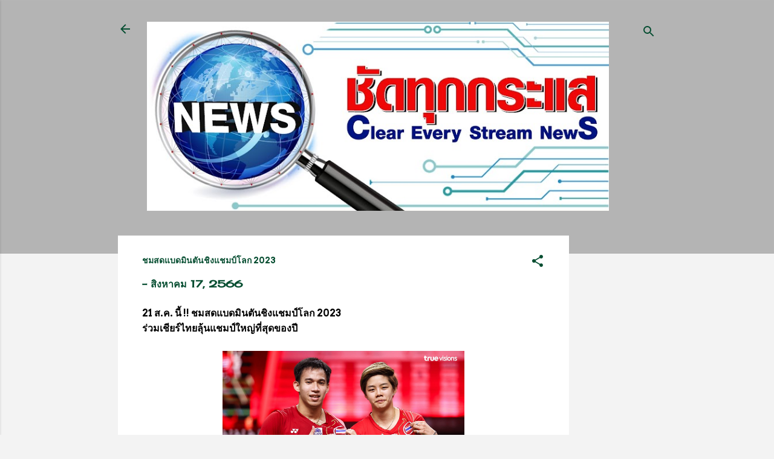

--- FILE ---
content_type: text/html; charset=UTF-8
request_url: https://www.chadthukkrasae.com/2023/08/2023_17.html
body_size: 36443
content:
<!DOCTYPE html>
<html dir='ltr' lang='th'>
<head>
<meta content='width=device-width, initial-scale=1' name='viewport'/>
<title>ชมสดแบดม&#3636;นต&#3633;นช&#3636;งแชมป&#3660;โลก 2023</title>
<meta content='text/html; charset=UTF-8' http-equiv='Content-Type'/>
<!-- Chrome, Firefox OS and Opera -->
<meta content='#f3f3f3' name='theme-color'/>
<!-- Windows Phone -->
<meta content='#f3f3f3' name='msapplication-navbutton-color'/>
<meta content='blogger' name='generator'/>
<link href='https://www.chadthukkrasae.com/favicon.ico' rel='icon' type='image/x-icon'/>
<link href='https://www.chadthukkrasae.com/2023/08/2023_17.html' rel='canonical'/>
<link rel="alternate" type="application/atom+xml" title="ช&#3633;ดท&#3640;กกระแส - Atom" href="https://www.chadthukkrasae.com/feeds/posts/default" />
<link rel="alternate" type="application/rss+xml" title="ช&#3633;ดท&#3640;กกระแส - RSS" href="https://www.chadthukkrasae.com/feeds/posts/default?alt=rss" />
<link rel="service.post" type="application/atom+xml" title="ช&#3633;ดท&#3640;กกระแส - Atom" href="https://www.blogger.com/feeds/8325242314040138099/posts/default" />

<link rel="alternate" type="application/atom+xml" title="ช&#3633;ดท&#3640;กกระแส - Atom" href="https://www.chadthukkrasae.com/feeds/1460402662437385514/comments/default" />
<!--Can't find substitution for tag [blog.ieCssRetrofitLinks]-->
<link href='https://blogger.googleusercontent.com/img/a/AVvXsEiikFSm2vSF1kgb-dUJrsU4xIR4vHFRi5wde1goZqaxvW2175m0jdLU9TqHSjkXWaY1B7b7GRtPuKBEq34u5ReqSpvsVkomOspcO9mR-39h9t7edjU7WbPBo0pxDFonYtpVv9x1hiyZ8JcyK7BwB1Q9cux18hvG_A4kHUa8nJEWurGj1t-bw5Scveli4w9U' rel='image_src'/>
<meta content='https://www.chadthukkrasae.com/2023/08/2023_17.html' property='og:url'/>
<meta content='ชมสดแบดมินตันชิงแชมป์โลก 2023' property='og:title'/>
<meta content='ชัดทุกกระแส' property='og:description'/>
<meta content='https://blogger.googleusercontent.com/img/a/AVvXsEiikFSm2vSF1kgb-dUJrsU4xIR4vHFRi5wde1goZqaxvW2175m0jdLU9TqHSjkXWaY1B7b7GRtPuKBEq34u5ReqSpvsVkomOspcO9mR-39h9t7edjU7WbPBo0pxDFonYtpVv9x1hiyZ8JcyK7BwB1Q9cux18hvG_A4kHUa8nJEWurGj1t-bw5Scveli4w9U=w1200-h630-p-k-no-nu' property='og:image'/>
<style type='text/css'>@font-face{font-family:'Allerta';font-style:normal;font-weight:400;font-display:swap;src:url(//fonts.gstatic.com/s/allerta/v19/TwMO-IAHRlkbx940YnYXSCiN9uc.woff2)format('woff2');unicode-range:U+0000-00FF,U+0131,U+0152-0153,U+02BB-02BC,U+02C6,U+02DA,U+02DC,U+0304,U+0308,U+0329,U+2000-206F,U+20AC,U+2122,U+2191,U+2193,U+2212,U+2215,U+FEFF,U+FFFD;}@font-face{font-family:'Arvo';font-style:normal;font-weight:700;font-display:swap;src:url(//fonts.gstatic.com/s/arvo/v23/tDbM2oWUg0MKoZw1-LPK89D4hAA.woff2)format('woff2');unicode-range:U+0000-00FF,U+0131,U+0152-0153,U+02BB-02BC,U+02C6,U+02DA,U+02DC,U+0304,U+0308,U+0329,U+2000-206F,U+20AC,U+2122,U+2191,U+2193,U+2212,U+2215,U+FEFF,U+FFFD;}@font-face{font-family:'Cherry Cream Soda';font-style:normal;font-weight:400;font-display:swap;src:url(//fonts.gstatic.com/s/cherrycreamsoda/v21/UMBIrOxBrW6w2FFyi9paG0fdVdRciQd9A98ZD47H.woff2)format('woff2');unicode-range:U+0000-00FF,U+0131,U+0152-0153,U+02BB-02BC,U+02C6,U+02DA,U+02DC,U+0304,U+0308,U+0329,U+2000-206F,U+20AC,U+2122,U+2191,U+2193,U+2212,U+2215,U+FEFF,U+FFFD;}@font-face{font-family:'Roboto';font-style:italic;font-weight:400;font-stretch:100%;font-display:swap;src:url(//fonts.gstatic.com/s/roboto/v49/KFOKCnqEu92Fr1Mu53ZEC9_Vu3r1gIhOszmOClHrs6ljXfMMLoHQuAX-k3Yi128m0kN2.woff2)format('woff2');unicode-range:U+0460-052F,U+1C80-1C8A,U+20B4,U+2DE0-2DFF,U+A640-A69F,U+FE2E-FE2F;}@font-face{font-family:'Roboto';font-style:italic;font-weight:400;font-stretch:100%;font-display:swap;src:url(//fonts.gstatic.com/s/roboto/v49/KFOKCnqEu92Fr1Mu53ZEC9_Vu3r1gIhOszmOClHrs6ljXfMMLoHQuAz-k3Yi128m0kN2.woff2)format('woff2');unicode-range:U+0301,U+0400-045F,U+0490-0491,U+04B0-04B1,U+2116;}@font-face{font-family:'Roboto';font-style:italic;font-weight:400;font-stretch:100%;font-display:swap;src:url(//fonts.gstatic.com/s/roboto/v49/KFOKCnqEu92Fr1Mu53ZEC9_Vu3r1gIhOszmOClHrs6ljXfMMLoHQuAT-k3Yi128m0kN2.woff2)format('woff2');unicode-range:U+1F00-1FFF;}@font-face{font-family:'Roboto';font-style:italic;font-weight:400;font-stretch:100%;font-display:swap;src:url(//fonts.gstatic.com/s/roboto/v49/KFOKCnqEu92Fr1Mu53ZEC9_Vu3r1gIhOszmOClHrs6ljXfMMLoHQuAv-k3Yi128m0kN2.woff2)format('woff2');unicode-range:U+0370-0377,U+037A-037F,U+0384-038A,U+038C,U+038E-03A1,U+03A3-03FF;}@font-face{font-family:'Roboto';font-style:italic;font-weight:400;font-stretch:100%;font-display:swap;src:url(//fonts.gstatic.com/s/roboto/v49/KFOKCnqEu92Fr1Mu53ZEC9_Vu3r1gIhOszmOClHrs6ljXfMMLoHQuHT-k3Yi128m0kN2.woff2)format('woff2');unicode-range:U+0302-0303,U+0305,U+0307-0308,U+0310,U+0312,U+0315,U+031A,U+0326-0327,U+032C,U+032F-0330,U+0332-0333,U+0338,U+033A,U+0346,U+034D,U+0391-03A1,U+03A3-03A9,U+03B1-03C9,U+03D1,U+03D5-03D6,U+03F0-03F1,U+03F4-03F5,U+2016-2017,U+2034-2038,U+203C,U+2040,U+2043,U+2047,U+2050,U+2057,U+205F,U+2070-2071,U+2074-208E,U+2090-209C,U+20D0-20DC,U+20E1,U+20E5-20EF,U+2100-2112,U+2114-2115,U+2117-2121,U+2123-214F,U+2190,U+2192,U+2194-21AE,U+21B0-21E5,U+21F1-21F2,U+21F4-2211,U+2213-2214,U+2216-22FF,U+2308-230B,U+2310,U+2319,U+231C-2321,U+2336-237A,U+237C,U+2395,U+239B-23B7,U+23D0,U+23DC-23E1,U+2474-2475,U+25AF,U+25B3,U+25B7,U+25BD,U+25C1,U+25CA,U+25CC,U+25FB,U+266D-266F,U+27C0-27FF,U+2900-2AFF,U+2B0E-2B11,U+2B30-2B4C,U+2BFE,U+3030,U+FF5B,U+FF5D,U+1D400-1D7FF,U+1EE00-1EEFF;}@font-face{font-family:'Roboto';font-style:italic;font-weight:400;font-stretch:100%;font-display:swap;src:url(//fonts.gstatic.com/s/roboto/v49/KFOKCnqEu92Fr1Mu53ZEC9_Vu3r1gIhOszmOClHrs6ljXfMMLoHQuGb-k3Yi128m0kN2.woff2)format('woff2');unicode-range:U+0001-000C,U+000E-001F,U+007F-009F,U+20DD-20E0,U+20E2-20E4,U+2150-218F,U+2190,U+2192,U+2194-2199,U+21AF,U+21E6-21F0,U+21F3,U+2218-2219,U+2299,U+22C4-22C6,U+2300-243F,U+2440-244A,U+2460-24FF,U+25A0-27BF,U+2800-28FF,U+2921-2922,U+2981,U+29BF,U+29EB,U+2B00-2BFF,U+4DC0-4DFF,U+FFF9-FFFB,U+10140-1018E,U+10190-1019C,U+101A0,U+101D0-101FD,U+102E0-102FB,U+10E60-10E7E,U+1D2C0-1D2D3,U+1D2E0-1D37F,U+1F000-1F0FF,U+1F100-1F1AD,U+1F1E6-1F1FF,U+1F30D-1F30F,U+1F315,U+1F31C,U+1F31E,U+1F320-1F32C,U+1F336,U+1F378,U+1F37D,U+1F382,U+1F393-1F39F,U+1F3A7-1F3A8,U+1F3AC-1F3AF,U+1F3C2,U+1F3C4-1F3C6,U+1F3CA-1F3CE,U+1F3D4-1F3E0,U+1F3ED,U+1F3F1-1F3F3,U+1F3F5-1F3F7,U+1F408,U+1F415,U+1F41F,U+1F426,U+1F43F,U+1F441-1F442,U+1F444,U+1F446-1F449,U+1F44C-1F44E,U+1F453,U+1F46A,U+1F47D,U+1F4A3,U+1F4B0,U+1F4B3,U+1F4B9,U+1F4BB,U+1F4BF,U+1F4C8-1F4CB,U+1F4D6,U+1F4DA,U+1F4DF,U+1F4E3-1F4E6,U+1F4EA-1F4ED,U+1F4F7,U+1F4F9-1F4FB,U+1F4FD-1F4FE,U+1F503,U+1F507-1F50B,U+1F50D,U+1F512-1F513,U+1F53E-1F54A,U+1F54F-1F5FA,U+1F610,U+1F650-1F67F,U+1F687,U+1F68D,U+1F691,U+1F694,U+1F698,U+1F6AD,U+1F6B2,U+1F6B9-1F6BA,U+1F6BC,U+1F6C6-1F6CF,U+1F6D3-1F6D7,U+1F6E0-1F6EA,U+1F6F0-1F6F3,U+1F6F7-1F6FC,U+1F700-1F7FF,U+1F800-1F80B,U+1F810-1F847,U+1F850-1F859,U+1F860-1F887,U+1F890-1F8AD,U+1F8B0-1F8BB,U+1F8C0-1F8C1,U+1F900-1F90B,U+1F93B,U+1F946,U+1F984,U+1F996,U+1F9E9,U+1FA00-1FA6F,U+1FA70-1FA7C,U+1FA80-1FA89,U+1FA8F-1FAC6,U+1FACE-1FADC,U+1FADF-1FAE9,U+1FAF0-1FAF8,U+1FB00-1FBFF;}@font-face{font-family:'Roboto';font-style:italic;font-weight:400;font-stretch:100%;font-display:swap;src:url(//fonts.gstatic.com/s/roboto/v49/KFOKCnqEu92Fr1Mu53ZEC9_Vu3r1gIhOszmOClHrs6ljXfMMLoHQuAf-k3Yi128m0kN2.woff2)format('woff2');unicode-range:U+0102-0103,U+0110-0111,U+0128-0129,U+0168-0169,U+01A0-01A1,U+01AF-01B0,U+0300-0301,U+0303-0304,U+0308-0309,U+0323,U+0329,U+1EA0-1EF9,U+20AB;}@font-face{font-family:'Roboto';font-style:italic;font-weight:400;font-stretch:100%;font-display:swap;src:url(//fonts.gstatic.com/s/roboto/v49/KFOKCnqEu92Fr1Mu53ZEC9_Vu3r1gIhOszmOClHrs6ljXfMMLoHQuAb-k3Yi128m0kN2.woff2)format('woff2');unicode-range:U+0100-02BA,U+02BD-02C5,U+02C7-02CC,U+02CE-02D7,U+02DD-02FF,U+0304,U+0308,U+0329,U+1D00-1DBF,U+1E00-1E9F,U+1EF2-1EFF,U+2020,U+20A0-20AB,U+20AD-20C0,U+2113,U+2C60-2C7F,U+A720-A7FF;}@font-face{font-family:'Roboto';font-style:italic;font-weight:400;font-stretch:100%;font-display:swap;src:url(//fonts.gstatic.com/s/roboto/v49/KFOKCnqEu92Fr1Mu53ZEC9_Vu3r1gIhOszmOClHrs6ljXfMMLoHQuAj-k3Yi128m0g.woff2)format('woff2');unicode-range:U+0000-00FF,U+0131,U+0152-0153,U+02BB-02BC,U+02C6,U+02DA,U+02DC,U+0304,U+0308,U+0329,U+2000-206F,U+20AC,U+2122,U+2191,U+2193,U+2212,U+2215,U+FEFF,U+FFFD;}@font-face{font-family:'Roboto';font-style:normal;font-weight:400;font-stretch:100%;font-display:swap;src:url(//fonts.gstatic.com/s/roboto/v49/KFOMCnqEu92Fr1ME7kSn66aGLdTylUAMQXC89YmC2DPNWubEbVmZiAr0klQmz24O0g.woff2)format('woff2');unicode-range:U+0460-052F,U+1C80-1C8A,U+20B4,U+2DE0-2DFF,U+A640-A69F,U+FE2E-FE2F;}@font-face{font-family:'Roboto';font-style:normal;font-weight:400;font-stretch:100%;font-display:swap;src:url(//fonts.gstatic.com/s/roboto/v49/KFOMCnqEu92Fr1ME7kSn66aGLdTylUAMQXC89YmC2DPNWubEbVmQiAr0klQmz24O0g.woff2)format('woff2');unicode-range:U+0301,U+0400-045F,U+0490-0491,U+04B0-04B1,U+2116;}@font-face{font-family:'Roboto';font-style:normal;font-weight:400;font-stretch:100%;font-display:swap;src:url(//fonts.gstatic.com/s/roboto/v49/KFOMCnqEu92Fr1ME7kSn66aGLdTylUAMQXC89YmC2DPNWubEbVmYiAr0klQmz24O0g.woff2)format('woff2');unicode-range:U+1F00-1FFF;}@font-face{font-family:'Roboto';font-style:normal;font-weight:400;font-stretch:100%;font-display:swap;src:url(//fonts.gstatic.com/s/roboto/v49/KFOMCnqEu92Fr1ME7kSn66aGLdTylUAMQXC89YmC2DPNWubEbVmXiAr0klQmz24O0g.woff2)format('woff2');unicode-range:U+0370-0377,U+037A-037F,U+0384-038A,U+038C,U+038E-03A1,U+03A3-03FF;}@font-face{font-family:'Roboto';font-style:normal;font-weight:400;font-stretch:100%;font-display:swap;src:url(//fonts.gstatic.com/s/roboto/v49/KFOMCnqEu92Fr1ME7kSn66aGLdTylUAMQXC89YmC2DPNWubEbVnoiAr0klQmz24O0g.woff2)format('woff2');unicode-range:U+0302-0303,U+0305,U+0307-0308,U+0310,U+0312,U+0315,U+031A,U+0326-0327,U+032C,U+032F-0330,U+0332-0333,U+0338,U+033A,U+0346,U+034D,U+0391-03A1,U+03A3-03A9,U+03B1-03C9,U+03D1,U+03D5-03D6,U+03F0-03F1,U+03F4-03F5,U+2016-2017,U+2034-2038,U+203C,U+2040,U+2043,U+2047,U+2050,U+2057,U+205F,U+2070-2071,U+2074-208E,U+2090-209C,U+20D0-20DC,U+20E1,U+20E5-20EF,U+2100-2112,U+2114-2115,U+2117-2121,U+2123-214F,U+2190,U+2192,U+2194-21AE,U+21B0-21E5,U+21F1-21F2,U+21F4-2211,U+2213-2214,U+2216-22FF,U+2308-230B,U+2310,U+2319,U+231C-2321,U+2336-237A,U+237C,U+2395,U+239B-23B7,U+23D0,U+23DC-23E1,U+2474-2475,U+25AF,U+25B3,U+25B7,U+25BD,U+25C1,U+25CA,U+25CC,U+25FB,U+266D-266F,U+27C0-27FF,U+2900-2AFF,U+2B0E-2B11,U+2B30-2B4C,U+2BFE,U+3030,U+FF5B,U+FF5D,U+1D400-1D7FF,U+1EE00-1EEFF;}@font-face{font-family:'Roboto';font-style:normal;font-weight:400;font-stretch:100%;font-display:swap;src:url(//fonts.gstatic.com/s/roboto/v49/KFOMCnqEu92Fr1ME7kSn66aGLdTylUAMQXC89YmC2DPNWubEbVn6iAr0klQmz24O0g.woff2)format('woff2');unicode-range:U+0001-000C,U+000E-001F,U+007F-009F,U+20DD-20E0,U+20E2-20E4,U+2150-218F,U+2190,U+2192,U+2194-2199,U+21AF,U+21E6-21F0,U+21F3,U+2218-2219,U+2299,U+22C4-22C6,U+2300-243F,U+2440-244A,U+2460-24FF,U+25A0-27BF,U+2800-28FF,U+2921-2922,U+2981,U+29BF,U+29EB,U+2B00-2BFF,U+4DC0-4DFF,U+FFF9-FFFB,U+10140-1018E,U+10190-1019C,U+101A0,U+101D0-101FD,U+102E0-102FB,U+10E60-10E7E,U+1D2C0-1D2D3,U+1D2E0-1D37F,U+1F000-1F0FF,U+1F100-1F1AD,U+1F1E6-1F1FF,U+1F30D-1F30F,U+1F315,U+1F31C,U+1F31E,U+1F320-1F32C,U+1F336,U+1F378,U+1F37D,U+1F382,U+1F393-1F39F,U+1F3A7-1F3A8,U+1F3AC-1F3AF,U+1F3C2,U+1F3C4-1F3C6,U+1F3CA-1F3CE,U+1F3D4-1F3E0,U+1F3ED,U+1F3F1-1F3F3,U+1F3F5-1F3F7,U+1F408,U+1F415,U+1F41F,U+1F426,U+1F43F,U+1F441-1F442,U+1F444,U+1F446-1F449,U+1F44C-1F44E,U+1F453,U+1F46A,U+1F47D,U+1F4A3,U+1F4B0,U+1F4B3,U+1F4B9,U+1F4BB,U+1F4BF,U+1F4C8-1F4CB,U+1F4D6,U+1F4DA,U+1F4DF,U+1F4E3-1F4E6,U+1F4EA-1F4ED,U+1F4F7,U+1F4F9-1F4FB,U+1F4FD-1F4FE,U+1F503,U+1F507-1F50B,U+1F50D,U+1F512-1F513,U+1F53E-1F54A,U+1F54F-1F5FA,U+1F610,U+1F650-1F67F,U+1F687,U+1F68D,U+1F691,U+1F694,U+1F698,U+1F6AD,U+1F6B2,U+1F6B9-1F6BA,U+1F6BC,U+1F6C6-1F6CF,U+1F6D3-1F6D7,U+1F6E0-1F6EA,U+1F6F0-1F6F3,U+1F6F7-1F6FC,U+1F700-1F7FF,U+1F800-1F80B,U+1F810-1F847,U+1F850-1F859,U+1F860-1F887,U+1F890-1F8AD,U+1F8B0-1F8BB,U+1F8C0-1F8C1,U+1F900-1F90B,U+1F93B,U+1F946,U+1F984,U+1F996,U+1F9E9,U+1FA00-1FA6F,U+1FA70-1FA7C,U+1FA80-1FA89,U+1FA8F-1FAC6,U+1FACE-1FADC,U+1FADF-1FAE9,U+1FAF0-1FAF8,U+1FB00-1FBFF;}@font-face{font-family:'Roboto';font-style:normal;font-weight:400;font-stretch:100%;font-display:swap;src:url(//fonts.gstatic.com/s/roboto/v49/KFOMCnqEu92Fr1ME7kSn66aGLdTylUAMQXC89YmC2DPNWubEbVmbiAr0klQmz24O0g.woff2)format('woff2');unicode-range:U+0102-0103,U+0110-0111,U+0128-0129,U+0168-0169,U+01A0-01A1,U+01AF-01B0,U+0300-0301,U+0303-0304,U+0308-0309,U+0323,U+0329,U+1EA0-1EF9,U+20AB;}@font-face{font-family:'Roboto';font-style:normal;font-weight:400;font-stretch:100%;font-display:swap;src:url(//fonts.gstatic.com/s/roboto/v49/KFOMCnqEu92Fr1ME7kSn66aGLdTylUAMQXC89YmC2DPNWubEbVmaiAr0klQmz24O0g.woff2)format('woff2');unicode-range:U+0100-02BA,U+02BD-02C5,U+02C7-02CC,U+02CE-02D7,U+02DD-02FF,U+0304,U+0308,U+0329,U+1D00-1DBF,U+1E00-1E9F,U+1EF2-1EFF,U+2020,U+20A0-20AB,U+20AD-20C0,U+2113,U+2C60-2C7F,U+A720-A7FF;}@font-face{font-family:'Roboto';font-style:normal;font-weight:400;font-stretch:100%;font-display:swap;src:url(//fonts.gstatic.com/s/roboto/v49/KFOMCnqEu92Fr1ME7kSn66aGLdTylUAMQXC89YmC2DPNWubEbVmUiAr0klQmz24.woff2)format('woff2');unicode-range:U+0000-00FF,U+0131,U+0152-0153,U+02BB-02BC,U+02C6,U+02DA,U+02DC,U+0304,U+0308,U+0329,U+2000-206F,U+20AC,U+2122,U+2191,U+2193,U+2212,U+2215,U+FEFF,U+FFFD;}</style>
<style id='page-skin-1' type='text/css'><!--
/*! normalize.css v3.0.1 | MIT License | git.io/normalize */html{font-family:sans-serif;-ms-text-size-adjust:100%;-webkit-text-size-adjust:100%}body{margin:0}article,aside,details,figcaption,figure,footer,header,hgroup,main,nav,section,summary{display:block}audio,canvas,progress,video{display:inline-block;vertical-align:baseline}audio:not([controls]){display:none;height:0}[hidden],template{display:none}a{background:transparent}a:active,a:hover{outline:0}abbr[title]{border-bottom:1px dotted}b,strong{font-weight:bold}dfn{font-style:italic}h1{font-size:2em;margin:.67em 0}mark{background:#ff0;color:#000}small{font-size:80%}sub,sup{font-size:75%;line-height:0;position:relative;vertical-align:baseline}sup{top:-0.5em}sub{bottom:-0.25em}img{border:0}svg:not(:root){overflow:hidden}figure{margin:1em 40px}hr{-moz-box-sizing:content-box;box-sizing:content-box;height:0}pre{overflow:auto}code,kbd,pre,samp{font-family:monospace,monospace;font-size:1em}button,input,optgroup,select,textarea{color:inherit;font:inherit;margin:0}button{overflow:visible}button,select{text-transform:none}button,html input[type="button"],input[type="reset"],input[type="submit"]{-webkit-appearance:button;cursor:pointer}button[disabled],html input[disabled]{cursor:default}button::-moz-focus-inner,input::-moz-focus-inner{border:0;padding:0}input{line-height:normal}input[type="checkbox"],input[type="radio"]{box-sizing:border-box;padding:0}input[type="number"]::-webkit-inner-spin-button,input[type="number"]::-webkit-outer-spin-button{height:auto}input[type="search"]{-webkit-appearance:textfield;-moz-box-sizing:content-box;-webkit-box-sizing:content-box;box-sizing:content-box}input[type="search"]::-webkit-search-cancel-button,input[type="search"]::-webkit-search-decoration{-webkit-appearance:none}fieldset{border:1px solid #c0c0c0;margin:0 2px;padding:.35em .625em .75em}legend{border:0;padding:0}textarea{overflow:auto}optgroup{font-weight:bold}table{border-collapse:collapse;border-spacing:0}td,th{padding:0}
/*!************************************************
* Blogger Template Style
* Name: Contempo
**************************************************/
body{
overflow-wrap:break-word;
word-break:break-word;
word-wrap:break-word
}
.hidden{
display:none
}
.invisible{
visibility:hidden
}
.container::after,.float-container::after{
clear:both;
content:"";
display:table
}
.clearboth{
clear:both
}
#comments .comment .comment-actions,.subscribe-popup .FollowByEmail .follow-by-email-submit,.widget.Profile .profile-link,.widget.Profile .profile-link.visit-profile{
background:0 0;
border:0;
box-shadow:none;
color:#007f4b;
cursor:pointer;
font-size:14px;
font-weight:700;
outline:0;
text-decoration:none;
text-transform:uppercase;
width:auto
}
.dim-overlay{
background-color:rgba(0,0,0,.54);
height:100vh;
left:0;
position:fixed;
top:0;
width:100%
}
#sharing-dim-overlay{
background-color:transparent
}
input::-ms-clear{
display:none
}
.blogger-logo,.svg-icon-24.blogger-logo{
fill:#ff9800;
opacity:1
}
.loading-spinner-large{
-webkit-animation:mspin-rotate 1.568s infinite linear;
animation:mspin-rotate 1.568s infinite linear;
height:48px;
overflow:hidden;
position:absolute;
width:48px;
z-index:200
}
.loading-spinner-large>div{
-webkit-animation:mspin-revrot 5332ms infinite steps(4);
animation:mspin-revrot 5332ms infinite steps(4)
}
.loading-spinner-large>div>div{
-webkit-animation:mspin-singlecolor-large-film 1333ms infinite steps(81);
animation:mspin-singlecolor-large-film 1333ms infinite steps(81);
background-size:100%;
height:48px;
width:3888px
}
.mspin-black-large>div>div,.mspin-grey_54-large>div>div{
background-image:url(https://www.blogblog.com/indie/mspin_black_large.svg)
}
.mspin-white-large>div>div{
background-image:url(https://www.blogblog.com/indie/mspin_white_large.svg)
}
.mspin-grey_54-large{
opacity:.54
}
@-webkit-keyframes mspin-singlecolor-large-film{
from{
-webkit-transform:translateX(0);
transform:translateX(0)
}
to{
-webkit-transform:translateX(-3888px);
transform:translateX(-3888px)
}
}
@keyframes mspin-singlecolor-large-film{
from{
-webkit-transform:translateX(0);
transform:translateX(0)
}
to{
-webkit-transform:translateX(-3888px);
transform:translateX(-3888px)
}
}
@-webkit-keyframes mspin-rotate{
from{
-webkit-transform:rotate(0);
transform:rotate(0)
}
to{
-webkit-transform:rotate(360deg);
transform:rotate(360deg)
}
}
@keyframes mspin-rotate{
from{
-webkit-transform:rotate(0);
transform:rotate(0)
}
to{
-webkit-transform:rotate(360deg);
transform:rotate(360deg)
}
}
@-webkit-keyframes mspin-revrot{
from{
-webkit-transform:rotate(0);
transform:rotate(0)
}
to{
-webkit-transform:rotate(-360deg);
transform:rotate(-360deg)
}
}
@keyframes mspin-revrot{
from{
-webkit-transform:rotate(0);
transform:rotate(0)
}
to{
-webkit-transform:rotate(-360deg);
transform:rotate(-360deg)
}
}
.skip-navigation{
background-color:#fff;
box-sizing:border-box;
color:#000;
display:block;
height:0;
left:0;
line-height:50px;
overflow:hidden;
padding-top:0;
position:fixed;
text-align:center;
top:0;
-webkit-transition:box-shadow .3s,height .3s,padding-top .3s;
transition:box-shadow .3s,height .3s,padding-top .3s;
width:100%;
z-index:900
}
.skip-navigation:focus{
box-shadow:0 4px 5px 0 rgba(0,0,0,.14),0 1px 10px 0 rgba(0,0,0,.12),0 2px 4px -1px rgba(0,0,0,.2);
height:50px
}
#main{
outline:0
}
.main-heading{
position:absolute;
clip:rect(1px,1px,1px,1px);
padding:0;
border:0;
height:1px;
width:1px;
overflow:hidden
}
.Attribution{
margin-top:1em;
text-align:center
}
.Attribution .blogger img,.Attribution .blogger svg{
vertical-align:bottom
}
.Attribution .blogger img{
margin-right:.5em
}
.Attribution div{
line-height:24px;
margin-top:.5em
}
.Attribution .copyright,.Attribution .image-attribution{
font-size:.7em;
margin-top:1.5em
}
.BLOG_mobile_video_class{
display:none
}
.bg-photo{
background-attachment:scroll!important
}
body .CSS_LIGHTBOX{
z-index:900
}
.extendable .show-less,.extendable .show-more{
border-color:#007f4b;
color:#007f4b;
margin-top:8px
}
.extendable .show-less.hidden,.extendable .show-more.hidden{
display:none
}
.inline-ad{
display:none;
max-width:100%;
overflow:hidden
}
.adsbygoogle{
display:block
}
#cookieChoiceInfo{
bottom:0;
top:auto
}
iframe.b-hbp-video{
border:0
}
.post-body img{
max-width:100%
}
.post-body iframe{
max-width:100%
}
.post-body a[imageanchor="1"]{
display:inline-block
}
.byline{
margin-right:1em
}
.byline:last-child{
margin-right:0
}
.link-copied-dialog{
max-width:520px;
outline:0
}
.link-copied-dialog .modal-dialog-buttons{
margin-top:8px
}
.link-copied-dialog .goog-buttonset-default{
background:0 0;
border:0
}
.link-copied-dialog .goog-buttonset-default:focus{
outline:0
}
.paging-control-container{
margin-bottom:16px
}
.paging-control-container .paging-control{
display:inline-block
}
.paging-control-container .comment-range-text::after,.paging-control-container .paging-control{
color:#007f4b
}
.paging-control-container .comment-range-text,.paging-control-container .paging-control{
margin-right:8px
}
.paging-control-container .comment-range-text::after,.paging-control-container .paging-control::after{
content:"\b7";
cursor:default;
padding-left:8px;
pointer-events:none
}
.paging-control-container .comment-range-text:last-child::after,.paging-control-container .paging-control:last-child::after{
content:none
}
.byline.reactions iframe{
height:20px
}
.b-notification{
color:#000;
background-color:#fff;
border-bottom:solid 1px #000;
box-sizing:border-box;
padding:16px 32px;
text-align:center
}
.b-notification.visible{
-webkit-transition:margin-top .3s cubic-bezier(.4,0,.2,1);
transition:margin-top .3s cubic-bezier(.4,0,.2,1)
}
.b-notification.invisible{
position:absolute
}
.b-notification-close{
position:absolute;
right:8px;
top:8px
}
.no-posts-message{
line-height:40px;
text-align:center
}
@media screen and (max-width:800px){
body.item-view .post-body a[imageanchor="1"][style*="float: left;"],body.item-view .post-body a[imageanchor="1"][style*="float: right;"]{
float:none!important;
clear:none!important
}
body.item-view .post-body a[imageanchor="1"] img{
display:block;
height:auto;
margin:0 auto
}
body.item-view .post-body>.separator:first-child>a[imageanchor="1"]:first-child{
margin-top:20px
}
.post-body a[imageanchor]{
display:block
}
body.item-view .post-body a[imageanchor="1"]{
margin-left:0!important;
margin-right:0!important
}
body.item-view .post-body a[imageanchor="1"]+a[imageanchor="1"]{
margin-top:16px
}
}
.item-control{
display:none
}
#comments{
border-top:1px dashed rgba(0,0,0,.54);
margin-top:20px;
padding:20px
}
#comments .comment-thread ol{
margin:0;
padding-left:0;
padding-left:0
}
#comments .comment .comment-replybox-single,#comments .comment-thread .comment-replies{
margin-left:60px
}
#comments .comment-thread .thread-count{
display:none
}
#comments .comment{
list-style-type:none;
padding:0 0 30px;
position:relative
}
#comments .comment .comment{
padding-bottom:8px
}
.comment .avatar-image-container{
position:absolute
}
.comment .avatar-image-container img{
border-radius:50%
}
.avatar-image-container svg,.comment .avatar-image-container .avatar-icon{
border-radius:50%;
border:solid 1px #054d30;
box-sizing:border-box;
fill:#054d30;
height:35px;
margin:0;
padding:7px;
width:35px
}
.comment .comment-block{
margin-top:10px;
margin-left:60px;
padding-bottom:0
}
#comments .comment-author-header-wrapper{
margin-left:40px
}
#comments .comment .thread-expanded .comment-block{
padding-bottom:20px
}
#comments .comment .comment-header .user,#comments .comment .comment-header .user a{
color:#054d30;
font-style:normal;
font-weight:700
}
#comments .comment .comment-actions{
bottom:0;
margin-bottom:15px;
position:absolute
}
#comments .comment .comment-actions>*{
margin-right:8px
}
#comments .comment .comment-header .datetime{
bottom:0;
color:rgba(5,77,48,.54);
display:inline-block;
font-size:13px;
font-style:italic;
margin-left:8px
}
#comments .comment .comment-footer .comment-timestamp a,#comments .comment .comment-header .datetime a{
color:rgba(5,77,48,.54)
}
#comments .comment .comment-content,.comment .comment-body{
margin-top:12px;
word-break:break-word
}
.comment-body{
margin-bottom:12px
}
#comments.embed[data-num-comments="0"]{
border:0;
margin-top:0;
padding-top:0
}
#comments.embed[data-num-comments="0"] #comment-post-message,#comments.embed[data-num-comments="0"] div.comment-form>p,#comments.embed[data-num-comments="0"] p.comment-footer{
display:none
}
#comment-editor-src{
display:none
}
.comments .comments-content .loadmore.loaded{
max-height:0;
opacity:0;
overflow:hidden
}
.extendable .remaining-items{
height:0;
overflow:hidden;
-webkit-transition:height .3s cubic-bezier(.4,0,.2,1);
transition:height .3s cubic-bezier(.4,0,.2,1)
}
.extendable .remaining-items.expanded{
height:auto
}
.svg-icon-24,.svg-icon-24-button{
cursor:pointer;
height:24px;
width:24px;
min-width:24px
}
.touch-icon{
margin:-12px;
padding:12px
}
.touch-icon:active,.touch-icon:focus{
background-color:rgba(153,153,153,.4);
border-radius:50%
}
svg:not(:root).touch-icon{
overflow:visible
}
html[dir=rtl] .rtl-reversible-icon{
-webkit-transform:scaleX(-1);
-ms-transform:scaleX(-1);
transform:scaleX(-1)
}
.svg-icon-24-button,.touch-icon-button{
background:0 0;
border:0;
margin:0;
outline:0;
padding:0
}
.touch-icon-button .touch-icon:active,.touch-icon-button .touch-icon:focus{
background-color:transparent
}
.touch-icon-button:active .touch-icon,.touch-icon-button:focus .touch-icon{
background-color:rgba(153,153,153,.4);
border-radius:50%
}
.Profile .default-avatar-wrapper .avatar-icon{
border-radius:50%;
border:solid 1px #054d30;
box-sizing:border-box;
fill:#054d30;
margin:0
}
.Profile .individual .default-avatar-wrapper .avatar-icon{
padding:25px
}
.Profile .individual .avatar-icon,.Profile .individual .profile-img{
height:120px;
width:120px
}
.Profile .team .default-avatar-wrapper .avatar-icon{
padding:8px
}
.Profile .team .avatar-icon,.Profile .team .default-avatar-wrapper,.Profile .team .profile-img{
height:40px;
width:40px
}
.snippet-container{
margin:0;
position:relative;
overflow:hidden
}
.snippet-fade{
bottom:0;
box-sizing:border-box;
position:absolute;
width:96px
}
.snippet-fade{
right:0
}
.snippet-fade:after{
content:"\2026"
}
.snippet-fade:after{
float:right
}
.post-bottom{
-webkit-box-align:center;
-webkit-align-items:center;
-ms-flex-align:center;
align-items:center;
display:-webkit-box;
display:-webkit-flex;
display:-ms-flexbox;
display:flex;
-webkit-flex-wrap:wrap;
-ms-flex-wrap:wrap;
flex-wrap:wrap
}
.post-footer{
-webkit-box-flex:1;
-webkit-flex:1 1 auto;
-ms-flex:1 1 auto;
flex:1 1 auto;
-webkit-flex-wrap:wrap;
-ms-flex-wrap:wrap;
flex-wrap:wrap;
-webkit-box-ordinal-group:2;
-webkit-order:1;
-ms-flex-order:1;
order:1
}
.post-footer>*{
-webkit-box-flex:0;
-webkit-flex:0 1 auto;
-ms-flex:0 1 auto;
flex:0 1 auto
}
.post-footer .byline:last-child{
margin-right:1em
}
.jump-link{
-webkit-box-flex:0;
-webkit-flex:0 0 auto;
-ms-flex:0 0 auto;
flex:0 0 auto;
-webkit-box-ordinal-group:3;
-webkit-order:2;
-ms-flex-order:2;
order:2
}
.centered-top-container.sticky{
left:0;
position:fixed;
right:0;
top:0;
width:auto;
z-index:50;
-webkit-transition-property:opacity,-webkit-transform;
transition-property:opacity,-webkit-transform;
transition-property:transform,opacity;
transition-property:transform,opacity,-webkit-transform;
-webkit-transition-duration:.2s;
transition-duration:.2s;
-webkit-transition-timing-function:cubic-bezier(.4,0,.2,1);
transition-timing-function:cubic-bezier(.4,0,.2,1)
}
.centered-top-placeholder{
display:none
}
.collapsed-header .centered-top-placeholder{
display:block
}
.centered-top-container .Header .replaced h1,.centered-top-placeholder .Header .replaced h1{
display:none
}
.centered-top-container.sticky .Header .replaced h1{
display:block
}
.centered-top-container.sticky .Header .header-widget{
background:0 0
}
.centered-top-container.sticky .Header .header-image-wrapper{
display:none
}
.centered-top-container img,.centered-top-placeholder img{
max-width:100%
}
.collapsible{
-webkit-transition:height .3s cubic-bezier(.4,0,.2,1);
transition:height .3s cubic-bezier(.4,0,.2,1)
}
.collapsible,.collapsible>summary{
display:block;
overflow:hidden
}
.collapsible>:not(summary){
display:none
}
.collapsible[open]>:not(summary){
display:block
}
.collapsible:focus,.collapsible>summary:focus{
outline:0
}
.collapsible>summary{
cursor:pointer;
display:block;
padding:0
}
.collapsible:focus>summary,.collapsible>summary:focus{
background-color:transparent
}
.collapsible>summary::-webkit-details-marker{
display:none
}
.collapsible-title{
-webkit-box-align:center;
-webkit-align-items:center;
-ms-flex-align:center;
align-items:center;
display:-webkit-box;
display:-webkit-flex;
display:-ms-flexbox;
display:flex
}
.collapsible-title .title{
-webkit-box-flex:1;
-webkit-flex:1 1 auto;
-ms-flex:1 1 auto;
flex:1 1 auto;
-webkit-box-ordinal-group:1;
-webkit-order:0;
-ms-flex-order:0;
order:0;
overflow:hidden;
text-overflow:ellipsis;
white-space:nowrap
}
.collapsible-title .chevron-down,.collapsible[open] .collapsible-title .chevron-up{
display:block
}
.collapsible-title .chevron-up,.collapsible[open] .collapsible-title .chevron-down{
display:none
}
.flat-button{
cursor:pointer;
display:inline-block;
font-weight:700;
text-transform:uppercase;
border-radius:2px;
padding:8px;
margin:-8px
}
.flat-icon-button{
background:0 0;
border:0;
margin:0;
outline:0;
padding:0;
margin:-12px;
padding:12px;
cursor:pointer;
box-sizing:content-box;
display:inline-block;
line-height:0
}
.flat-icon-button,.flat-icon-button .splash-wrapper{
border-radius:50%
}
.flat-icon-button .splash.animate{
-webkit-animation-duration:.3s;
animation-duration:.3s
}
.overflowable-container{
max-height:47.2px;
overflow:hidden;
position:relative
}
.overflow-button{
cursor:pointer
}
#overflowable-dim-overlay{
background:0 0
}
.overflow-popup{
box-shadow:0 2px 2px 0 rgba(0,0,0,.14),0 3px 1px -2px rgba(0,0,0,.2),0 1px 5px 0 rgba(0,0,0,.12);
background-color:#00ff97;
left:0;
max-width:calc(100% - 32px);
position:absolute;
top:0;
visibility:hidden;
z-index:101
}
.overflow-popup ul{
list-style:none
}
.overflow-popup .tabs li,.overflow-popup li{
display:block;
height:auto
}
.overflow-popup .tabs li{
padding-left:0;
padding-right:0
}
.overflow-button.hidden,.overflow-popup .tabs li.hidden,.overflow-popup li.hidden{
display:none
}
.pill-button{
background:0 0;
border:1px solid;
border-radius:12px;
cursor:pointer;
display:inline-block;
padding:4px 16px;
text-transform:uppercase
}
.ripple{
position:relative
}
.ripple>*{
z-index:1
}
.splash-wrapper{
bottom:0;
left:0;
overflow:hidden;
pointer-events:none;
position:absolute;
right:0;
top:0;
z-index:0
}
.splash{
background:#ccc;
border-radius:100%;
display:block;
opacity:.6;
position:absolute;
-webkit-transform:scale(0);
-ms-transform:scale(0);
transform:scale(0)
}
.splash.animate{
-webkit-animation:ripple-effect .4s linear;
animation:ripple-effect .4s linear
}
@-webkit-keyframes ripple-effect{
100%{
opacity:0;
-webkit-transform:scale(2.5);
transform:scale(2.5)
}
}
@keyframes ripple-effect{
100%{
opacity:0;
-webkit-transform:scale(2.5);
transform:scale(2.5)
}
}
.search{
display:-webkit-box;
display:-webkit-flex;
display:-ms-flexbox;
display:flex;
line-height:24px;
width:24px
}
.search.focused{
width:100%
}
.search.focused .section{
width:100%
}
.search form{
z-index:101
}
.search h3{
display:none
}
.search form{
display:-webkit-box;
display:-webkit-flex;
display:-ms-flexbox;
display:flex;
-webkit-box-flex:1;
-webkit-flex:1 0 0;
-ms-flex:1 0 0px;
flex:1 0 0;
border-bottom:solid 1px transparent;
padding-bottom:8px
}
.search form>*{
display:none
}
.search.focused form>*{
display:block
}
.search .search-input label{
display:none
}
.centered-top-placeholder.cloned .search form{
z-index:30
}
.search.focused form{
border-color:#054d30;
position:relative;
width:auto
}
.collapsed-header .centered-top-container .search.focused form{
border-bottom-color:transparent
}
.search-expand{
-webkit-box-flex:0;
-webkit-flex:0 0 auto;
-ms-flex:0 0 auto;
flex:0 0 auto
}
.search-expand-text{
display:none
}
.search-close{
display:inline;
vertical-align:middle
}
.search-input{
-webkit-box-flex:1;
-webkit-flex:1 0 1px;
-ms-flex:1 0 1px;
flex:1 0 1px
}
.search-input input{
background:0 0;
border:0;
box-sizing:border-box;
color:#054d30;
display:inline-block;
outline:0;
width:calc(100% - 48px)
}
.search-input input.no-cursor{
color:transparent;
text-shadow:0 0 0 #054d30
}
.collapsed-header .centered-top-container .search-action,.collapsed-header .centered-top-container .search-input input{
color:#054d30
}
.collapsed-header .centered-top-container .search-input input.no-cursor{
color:transparent;
text-shadow:0 0 0 #054d30
}
.collapsed-header .centered-top-container .search-input input.no-cursor:focus,.search-input input.no-cursor:focus{
outline:0
}
.search-focused>*{
visibility:hidden
}
.search-focused .search,.search-focused .search-icon{
visibility:visible
}
.search.focused .search-action{
display:block
}
.search.focused .search-action:disabled{
opacity:.3
}
.widget.Sharing .sharing-button{
display:none
}
.widget.Sharing .sharing-buttons li{
padding:0
}
.widget.Sharing .sharing-buttons li span{
display:none
}
.post-share-buttons{
position:relative
}
.centered-bottom .share-buttons .svg-icon-24,.share-buttons .svg-icon-24{
fill:#054d30
}
.sharing-open.touch-icon-button:active .touch-icon,.sharing-open.touch-icon-button:focus .touch-icon{
background-color:transparent
}
.share-buttons{
background-color:#ffffff;
border-radius:2px;
box-shadow:0 2px 2px 0 rgba(0,0,0,.14),0 3px 1px -2px rgba(0,0,0,.2),0 1px 5px 0 rgba(0,0,0,.12);
color:#054d30;
list-style:none;
margin:0;
padding:8px 0;
position:absolute;
top:-11px;
min-width:200px;
z-index:101
}
.share-buttons.hidden{
display:none
}
.sharing-button{
background:0 0;
border:0;
margin:0;
outline:0;
padding:0;
cursor:pointer
}
.share-buttons li{
margin:0;
height:48px
}
.share-buttons li:last-child{
margin-bottom:0
}
.share-buttons li .sharing-platform-button{
box-sizing:border-box;
cursor:pointer;
display:block;
height:100%;
margin-bottom:0;
padding:0 16px;
position:relative;
width:100%
}
.share-buttons li .sharing-platform-button:focus,.share-buttons li .sharing-platform-button:hover{
background-color:rgba(128,128,128,.1);
outline:0
}
.share-buttons li svg[class*=" sharing-"],.share-buttons li svg[class^=sharing-]{
position:absolute;
top:10px
}
.share-buttons li span.sharing-platform-button{
position:relative;
top:0
}
.share-buttons li .platform-sharing-text{
display:block;
font-size:16px;
line-height:48px;
white-space:nowrap
}
.share-buttons li .platform-sharing-text{
margin-left:56px
}
.sidebar-container{
background-color:#ffffff;
max-width:284px;
overflow-y:auto;
-webkit-transition-property:-webkit-transform;
transition-property:-webkit-transform;
transition-property:transform;
transition-property:transform,-webkit-transform;
-webkit-transition-duration:.3s;
transition-duration:.3s;
-webkit-transition-timing-function:cubic-bezier(0,0,.2,1);
transition-timing-function:cubic-bezier(0,0,.2,1);
width:284px;
z-index:101;
-webkit-overflow-scrolling:touch
}
.sidebar-container .navigation{
line-height:0;
padding:16px
}
.sidebar-container .sidebar-back{
cursor:pointer
}
.sidebar-container .widget{
background:0 0;
margin:0 16px;
padding:16px 0
}
.sidebar-container .widget .title{
color:#000000;
margin:0
}
.sidebar-container .widget ul{
list-style:none;
margin:0;
padding:0
}
.sidebar-container .widget ul ul{
margin-left:1em
}
.sidebar-container .widget li{
font-size:16px;
line-height:normal
}
.sidebar-container .widget+.widget{
border-top:1px dashed #00ff97
}
.BlogArchive li{
margin:16px 0
}
.BlogArchive li:last-child{
margin-bottom:0
}
.Label li a{
display:inline-block
}
.BlogArchive .post-count,.Label .label-count{
float:right;
margin-left:.25em
}
.BlogArchive .post-count::before,.Label .label-count::before{
content:"("
}
.BlogArchive .post-count::after,.Label .label-count::after{
content:")"
}
.widget.Translate .skiptranslate>div{
display:block!important
}
.widget.Profile .profile-link{
display:-webkit-box;
display:-webkit-flex;
display:-ms-flexbox;
display:flex
}
.widget.Profile .team-member .default-avatar-wrapper,.widget.Profile .team-member .profile-img{
-webkit-box-flex:0;
-webkit-flex:0 0 auto;
-ms-flex:0 0 auto;
flex:0 0 auto;
margin-right:1em
}
.widget.Profile .individual .profile-link{
-webkit-box-orient:vertical;
-webkit-box-direction:normal;
-webkit-flex-direction:column;
-ms-flex-direction:column;
flex-direction:column
}
.widget.Profile .team .profile-link .profile-name{
-webkit-align-self:center;
-ms-flex-item-align:center;
align-self:center;
display:block;
-webkit-box-flex:1;
-webkit-flex:1 1 auto;
-ms-flex:1 1 auto;
flex:1 1 auto
}
.dim-overlay{
background-color:rgba(0,0,0,.54);
z-index:100
}
body.sidebar-visible{
overflow-y:hidden
}
@media screen and (max-width:1439px){
.sidebar-container{
bottom:0;
position:fixed;
top:0;
left:0;
right:auto
}
.sidebar-container.sidebar-invisible{
-webkit-transition-timing-function:cubic-bezier(.4,0,.6,1);
transition-timing-function:cubic-bezier(.4,0,.6,1);
-webkit-transform:translateX(-284px);
-ms-transform:translateX(-284px);
transform:translateX(-284px)
}
}
@media screen and (min-width:1440px){
.sidebar-container{
position:absolute;
top:0;
left:0;
right:auto
}
.sidebar-container .navigation{
display:none
}
}
.dialog{
box-shadow:0 2px 2px 0 rgba(0,0,0,.14),0 3px 1px -2px rgba(0,0,0,.2),0 1px 5px 0 rgba(0,0,0,.12);
background:#ffffff;
box-sizing:border-box;
color:#054d30;
padding:30px;
position:fixed;
text-align:center;
width:calc(100% - 24px);
z-index:101
}
.dialog input[type=email],.dialog input[type=text]{
background-color:transparent;
border:0;
border-bottom:solid 1px rgba(5,77,48,.12);
color:#054d30;
display:block;
font-family:Cherry Cream Soda;
font-size:16px;
line-height:24px;
margin:auto;
padding-bottom:7px;
outline:0;
text-align:center;
width:100%
}
.dialog input[type=email]::-webkit-input-placeholder,.dialog input[type=text]::-webkit-input-placeholder{
color:#054d30
}
.dialog input[type=email]::-moz-placeholder,.dialog input[type=text]::-moz-placeholder{
color:#054d30
}
.dialog input[type=email]:-ms-input-placeholder,.dialog input[type=text]:-ms-input-placeholder{
color:#054d30
}
.dialog input[type=email]::-ms-input-placeholder,.dialog input[type=text]::-ms-input-placeholder{
color:#054d30
}
.dialog input[type=email]::placeholder,.dialog input[type=text]::placeholder{
color:#054d30
}
.dialog input[type=email]:focus,.dialog input[type=text]:focus{
border-bottom:solid 2px #007f4b;
padding-bottom:6px
}
.dialog input.no-cursor{
color:transparent;
text-shadow:0 0 0 #054d30
}
.dialog input.no-cursor:focus{
outline:0
}
.dialog input.no-cursor:focus{
outline:0
}
.dialog input[type=submit]{
font-family:Cherry Cream Soda
}
.dialog .goog-buttonset-default{
color:#007f4b
}
.subscribe-popup{
max-width:364px
}
.subscribe-popup h3{
color:#054d30;
font-size:1.8em;
margin-top:0
}
.subscribe-popup .FollowByEmail h3{
display:none
}
.subscribe-popup .FollowByEmail .follow-by-email-submit{
color:#007f4b;
display:inline-block;
margin:0 auto;
margin-top:24px;
width:auto;
white-space:normal
}
.subscribe-popup .FollowByEmail .follow-by-email-submit:disabled{
cursor:default;
opacity:.3
}
@media (max-width:800px){
.blog-name div.widget.Subscribe{
margin-bottom:16px
}
body.item-view .blog-name div.widget.Subscribe{
margin:8px auto 16px auto;
width:100%
}
}
.tabs{
list-style:none
}
.tabs li{
display:inline-block
}
.tabs li a{
cursor:pointer;
display:inline-block;
font-weight:700;
text-transform:uppercase;
padding:12px 8px
}
.tabs .selected{
border-bottom:4px solid #054d30
}
.tabs .selected a{
color:#054d30
}
body#layout .bg-photo,body#layout .bg-photo-overlay{
display:none
}
body#layout .page_body{
padding:0;
position:relative;
top:0
}
body#layout .page{
display:inline-block;
left:inherit;
position:relative;
vertical-align:top;
width:540px
}
body#layout .centered{
max-width:954px
}
body#layout .navigation{
display:none
}
body#layout .sidebar-container{
display:inline-block;
width:40%
}
body#layout .hamburger-menu,body#layout .search{
display:none
}
.centered-top-container .svg-icon-24,body.collapsed-header .centered-top-placeholder .svg-icon-24{
fill:#054d30
}
.sidebar-container .svg-icon-24{
fill:#00ff97
}
.centered-bottom .svg-icon-24,body.collapsed-header .centered-top-container .svg-icon-24{
fill:#054d30
}
.centered-bottom .share-buttons .svg-icon-24,.share-buttons .svg-icon-24{
fill:#054d30
}
body{
background-color:#f3f3f3;
color:#054d30;
font:normal bold 16px Cherry Cream Soda;
margin:0;
min-height:100vh
}
img{
max-width:100%
}
h3{
color:#054d30;
font-size:16px
}
a{
text-decoration:none;
color:#007f4b
}
a:visited{
color:#007f4b
}
a:hover{
color:#9700ff
}
blockquote{
color:#000000;
font:italic normal 16px Roboto, sans-serif;
font-size:x-large;
text-align:center
}
.pill-button{
font-size:12px
}
.bg-photo-container{
height:420px;
overflow:hidden;
position:absolute;
width:100%;
z-index:1
}
.bg-photo{
background:#f3f3f3 none no-repeat scroll center center;
background-attachment:scroll;
background-size:cover;
-webkit-filter:blur(4px);
filter:blur(4px);
height:calc(100% + 2 * 4px);
left:-4px;
position:absolute;
top:-4px;
width:calc(100% + 2 * 4px)
}
.bg-photo-overlay{
background:rgba(0,0,0,.26);
background-size:cover;
height:420px;
position:absolute;
width:100%;
z-index:2
}
.hamburger-menu{
float:left;
margin-top:0
}
.sticky .hamburger-menu{
float:none;
position:absolute
}
.search{
border-bottom:solid 1px rgba(5, 77, 48, 0);
float:right;
position:relative;
-webkit-transition-property:width;
transition-property:width;
-webkit-transition-duration:.5s;
transition-duration:.5s;
-webkit-transition-timing-function:cubic-bezier(.4,0,.2,1);
transition-timing-function:cubic-bezier(.4,0,.2,1);
z-index:101
}
.search .dim-overlay{
background-color:transparent
}
.search form{
height:36px;
-webkit-transition-property:border-color;
transition-property:border-color;
-webkit-transition-delay:.5s;
transition-delay:.5s;
-webkit-transition-duration:.2s;
transition-duration:.2s;
-webkit-transition-timing-function:cubic-bezier(.4,0,.2,1);
transition-timing-function:cubic-bezier(.4,0,.2,1)
}
.search.focused{
width:calc(100% - 48px)
}
.search.focused form{
display:-webkit-box;
display:-webkit-flex;
display:-ms-flexbox;
display:flex;
-webkit-box-flex:1;
-webkit-flex:1 0 1px;
-ms-flex:1 0 1px;
flex:1 0 1px;
border-color:#054d30;
margin-left:-24px;
padding-left:36px;
position:relative;
width:auto
}
.item-view .search,.sticky .search{
right:0;
float:none;
margin-left:0;
position:absolute
}
.item-view .search.focused,.sticky .search.focused{
width:calc(100% - 50px)
}
.item-view .search.focused form,.sticky .search.focused form{
border-bottom-color:#000000
}
.centered-top-placeholder.cloned .search form{
z-index:30
}
.search_button{
-webkit-box-flex:0;
-webkit-flex:0 0 24px;
-ms-flex:0 0 24px;
flex:0 0 24px;
-webkit-box-orient:vertical;
-webkit-box-direction:normal;
-webkit-flex-direction:column;
-ms-flex-direction:column;
flex-direction:column
}
.search_button svg{
margin-top:0
}
.search-input{
height:48px
}
.search-input input{
display:block;
color:#054d30;
font:16px Roboto, sans-serif;
height:48px;
line-height:48px;
padding:0;
width:100%
}
.search-input input::-webkit-input-placeholder{
color:#054d30;
opacity:.3
}
.search-input input::-moz-placeholder{
color:#054d30;
opacity:.3
}
.search-input input:-ms-input-placeholder{
color:#054d30;
opacity:.3
}
.search-input input::-ms-input-placeholder{
color:#054d30;
opacity:.3
}
.search-input input::placeholder{
color:#054d30;
opacity:.3
}
.search-action{
background:0 0;
border:0;
color:#054d30;
cursor:pointer;
display:none;
height:48px;
margin-top:0
}
.sticky .search-action{
color:#000000
}
.search.focused .search-action{
display:block
}
.search.focused .search-action:disabled{
opacity:.3
}
.page_body{
position:relative;
z-index:20
}
.page_body .widget{
margin-bottom:16px
}
.page_body .centered{
box-sizing:border-box;
display:-webkit-box;
display:-webkit-flex;
display:-ms-flexbox;
display:flex;
-webkit-box-orient:vertical;
-webkit-box-direction:normal;
-webkit-flex-direction:column;
-ms-flex-direction:column;
flex-direction:column;
margin:0 auto;
max-width:922px;
min-height:100vh;
padding:24px 0
}
.page_body .centered>*{
-webkit-box-flex:0;
-webkit-flex:0 0 auto;
-ms-flex:0 0 auto;
flex:0 0 auto
}
.page_body .centered>#footer{
margin-top:auto
}
.blog-name{
margin:24px 0 16px 0
}
.item-view .blog-name,.sticky .blog-name{
box-sizing:border-box;
margin-left:36px;
min-height:48px;
opacity:1;
padding-top:12px
}
.blog-name .subscribe-section-container{
margin-bottom:32px;
text-align:center;
-webkit-transition-property:opacity;
transition-property:opacity;
-webkit-transition-duration:.5s;
transition-duration:.5s
}
.item-view .blog-name .subscribe-section-container,.sticky .blog-name .subscribe-section-container{
margin:0 0 8px 0
}
.blog-name .PageList{
margin-top:16px;
padding-top:8px;
text-align:center
}
.blog-name .PageList .overflowable-contents{
width:100%
}
.blog-name .PageList h3.title{
color:#054d30;
margin:8px auto;
text-align:center;
width:100%
}
.centered-top-container .blog-name{
-webkit-transition-property:opacity;
transition-property:opacity;
-webkit-transition-duration:.5s;
transition-duration:.5s
}
.item-view .return_link{
margin-bottom:12px;
margin-top:12px;
position:absolute
}
.item-view .blog-name{
display:-webkit-box;
display:-webkit-flex;
display:-ms-flexbox;
display:flex;
-webkit-flex-wrap:wrap;
-ms-flex-wrap:wrap;
flex-wrap:wrap;
margin:0 48px 27px 48px
}
.item-view .subscribe-section-container{
-webkit-box-flex:0;
-webkit-flex:0 0 auto;
-ms-flex:0 0 auto;
flex:0 0 auto
}
.item-view #header,.item-view .Header{
margin-bottom:5px;
margin-right:15px
}
.item-view .sticky .Header{
margin-bottom:0
}
.item-view .Header p{
margin:10px 0 0 0;
text-align:left
}
.item-view .post-share-buttons-bottom{
margin-right:16px
}
.sticky{
background:#ffffff;
box-shadow:0 0 20px 0 rgba(0,0,0,.7);
box-sizing:border-box;
margin-left:0
}
.sticky #header{
margin-bottom:8px;
margin-right:8px
}
.sticky .centered-top{
margin:4px auto;
max-width:890px;
min-height:48px
}
.sticky .blog-name{
display:-webkit-box;
display:-webkit-flex;
display:-ms-flexbox;
display:flex;
margin:0 48px
}
.sticky .blog-name #header{
-webkit-box-flex:0;
-webkit-flex:0 1 auto;
-ms-flex:0 1 auto;
flex:0 1 auto;
-webkit-box-ordinal-group:2;
-webkit-order:1;
-ms-flex-order:1;
order:1;
overflow:hidden
}
.sticky .blog-name .subscribe-section-container{
-webkit-box-flex:0;
-webkit-flex:0 0 auto;
-ms-flex:0 0 auto;
flex:0 0 auto;
-webkit-box-ordinal-group:3;
-webkit-order:2;
-ms-flex-order:2;
order:2
}
.sticky .Header h1{
overflow:hidden;
text-overflow:ellipsis;
white-space:nowrap;
margin-right:-10px;
margin-bottom:-10px;
padding-right:10px;
padding-bottom:10px
}
.sticky .Header p{
display:none
}
.sticky .PageList{
display:none
}
.search-focused>*{
visibility:visible
}
.search-focused .hamburger-menu{
visibility:visible
}
.item-view .search-focused .blog-name,.sticky .search-focused .blog-name{
opacity:0
}
.centered-bottom,.centered-top-container,.centered-top-placeholder{
padding:0 16px
}
.centered-top{
position:relative
}
.item-view .centered-top.search-focused .subscribe-section-container,.sticky .centered-top.search-focused .subscribe-section-container{
opacity:0
}
.page_body.has-vertical-ads .centered .centered-bottom{
display:inline-block;
width:calc(100% - 176px)
}
.Header h1{
color:#054d30;
font:normal bold 50px Allerta;
line-height:normal;
margin:0 0 13px 0;
text-align:center;
width:100%
}
.Header h1 a,.Header h1 a:hover,.Header h1 a:visited{
color:#054d30
}
.item-view .Header h1,.sticky .Header h1{
font-size:24px;
line-height:24px;
margin:0;
text-align:left
}
.sticky .Header h1{
color:#000000
}
.sticky .Header h1 a,.sticky .Header h1 a:hover,.sticky .Header h1 a:visited{
color:#000000
}
.Header p{
color:#054d30;
margin:0 0 13px 0;
opacity:.8;
text-align:center
}
.widget .title{
line-height:28px
}
.BlogArchive li{
font-size:16px
}
.BlogArchive .post-count{
color:#000000
}
#page_body .FeaturedPost,.Blog .blog-posts .post-outer-container{
background:#ffffff;
min-height:40px;
padding:30px 40px;
width:auto
}
.Blog .blog-posts .post-outer-container:last-child{
margin-bottom:0
}
.Blog .blog-posts .post-outer-container .post-outer{
border:0;
position:relative;
padding-bottom:.25em
}
.post-outer-container{
margin-bottom:16px
}
.post:first-child{
margin-top:0
}
.post .thumb{
float:left;
height:20%;
width:20%
}
.post-share-buttons-bottom,.post-share-buttons-top{
float:right
}
.post-share-buttons-bottom{
margin-right:24px
}
.post-footer,.post-header{
clear:left;
color:#054d30;
margin:0;
width:inherit
}
.blog-pager{
text-align:center
}
.blog-pager a{
color:#054d30
}
.blog-pager a:visited{
color:#054d30
}
.blog-pager a:hover{
color:#054d30
}
.post-title{
font:normal bold 14px Arvo;
float:left;
margin:0 0 8px 0;
max-width:calc(100% - 48px)
}
.post-title a{
font:normal bold 16px Arvo
}
.post-title,.post-title a,.post-title a:hover,.post-title a:visited{
color:#054d30
}
.post-body{
color:#000000;
font:normal bold 16px Arvo;
line-height:1.6em;
margin:1.5em 0 2em 0;
display:block
}
.post-body img{
height:inherit
}
.post-body .snippet-thumbnail{
float:left;
margin:0;
margin-right:2em;
max-height:128px;
max-width:128px
}
.post-body .snippet-thumbnail img{
max-width:100%
}
.main .FeaturedPost .widget-content{
border:0;
position:relative;
padding-bottom:.25em
}
.FeaturedPost img{
margin-top:2em
}
.FeaturedPost .snippet-container{
margin:2em 0
}
.FeaturedPost .snippet-container p{
margin:0
}
.FeaturedPost .snippet-thumbnail{
float:none;
height:auto;
margin-bottom:2em;
margin-right:0;
overflow:hidden;
max-height:calc(600px + 2em);
max-width:100%;
text-align:center;
width:100%
}
.FeaturedPost .snippet-thumbnail img{
max-width:100%;
width:100%
}
.byline{
color:#054d30;
display:inline-block;
line-height:24px;
margin-top:8px;
vertical-align:top
}
.byline.post-author:first-child{
margin-right:0
}
.byline.reactions .reactions-label{
line-height:22px;
vertical-align:top
}
.byline.post-share-buttons{
position:relative;
display:inline-block;
margin-top:0;
width:100%
}
.byline.post-share-buttons .sharing{
float:right
}
.flat-button.ripple:hover{
background-color:rgba(0,127,75,.12)
}
.flat-button.ripple .splash{
background-color:rgba(0,127,75,.4)
}
a.timestamp-link,a:active.timestamp-link,a:visited.timestamp-link{
color:inherit;
font:inherit;
text-decoration:inherit
}
.post-share-buttons{
margin-left:0
}
.clear-sharing{
min-height:24px
}
.comment-link{
color:#007f4b;
position:relative
}
.comment-link .num_comments{
margin-left:8px;
vertical-align:top
}
#comment-holder .continue{
display:none
}
#comment-editor{
margin-bottom:20px;
margin-top:20px
}
#comments .comment-form h4,#comments h3.title{
position:absolute;
clip:rect(1px,1px,1px,1px);
padding:0;
border:0;
height:1px;
width:1px;
overflow:hidden
}
.post-filter-message{
background-color:rgba(0,0,0,.7);
color:#fff;
display:table;
margin-bottom:16px;
width:100%
}
.post-filter-message div{
display:table-cell;
padding:15px 28px
}
.post-filter-message div:last-child{
padding-left:0;
text-align:right
}
.post-filter-message a{
white-space:nowrap
}
.post-filter-message .search-label,.post-filter-message .search-query{
font-weight:700;
color:#007f4b
}
#blog-pager{
margin:2em 0
}
#blog-pager a{
color:#054d30;
font-size:14px
}
.subscribe-button{
border-color:#054d30;
color:#054d30
}
.sticky .subscribe-button{
border-color:#000000;
color:#000000
}
.tabs{
margin:0 auto;
padding:0
}
.tabs li{
margin:0 8px;
vertical-align:top
}
.tabs .overflow-button a,.tabs li a{
color:#054d30;
font:normal normal 16px normal 15px Roboto, sans-serif;
line-height:19.2px
}
.tabs .overflow-button a{
padding:12px 8px
}
.overflow-popup .tabs li{
text-align:left
}
.overflow-popup li a{
color:#054d30;
display:block;
padding:8px 20px
}
.overflow-popup li.selected a{
color:#21f37d
}
a.report_abuse{
font-weight:400
}
.Label li,.Label span.label-size,.byline.post-labels a{
background-color:#ffffff;
border:1px solid #ffffff;
border-radius:15px;
display:inline-block;
margin:4px 4px 4px 0;
padding:3px 8px
}
.Label a,.byline.post-labels a{
color:#054d30
}
.Label ul{
list-style:none;
padding:0
}
.PopularPosts{
background-color:#ffffff;
padding:30px 40px
}
.PopularPosts .item-content{
color:#000000;
margin-top:24px
}
.PopularPosts a,.PopularPosts a:hover,.PopularPosts a:visited{
color:#21f37d
}
.PopularPosts .post-title,.PopularPosts .post-title a,.PopularPosts .post-title a:hover,.PopularPosts .post-title a:visited{
color:#000000;
font-size:18px;
font-weight:700;
line-height:24px
}
.PopularPosts,.PopularPosts h3.title a{
color:#000000;
font:normal bold 16px Arvo
}
.main .PopularPosts{
padding:16px 40px
}
.PopularPosts h3.title{
font-size:14px;
margin:0
}
.PopularPosts h3.post-title{
margin-bottom:0
}
.PopularPosts .byline{
color:#000000
}
.PopularPosts .jump-link{
float:right;
margin-top:16px
}
.PopularPosts .post-header .byline{
font-size:.9em;
font-style:italic;
margin-top:6px
}
.PopularPosts ul{
list-style:none;
padding:0;
margin:0
}
.PopularPosts .post{
padding:20px 0
}
.PopularPosts .post+.post{
border-top:1px dashed #00ff97
}
.PopularPosts .item-thumbnail{
float:left;
margin-right:32px
}
.PopularPosts .item-thumbnail img{
height:88px;
padding:0;
width:88px
}
.inline-ad{
margin-bottom:16px
}
.desktop-ad .inline-ad{
display:block
}
.adsbygoogle{
overflow:hidden
}
.vertical-ad-container{
float:right;
margin-right:16px;
width:128px
}
.vertical-ad-container .AdSense+.AdSense{
margin-top:16px
}
.inline-ad-placeholder,.vertical-ad-placeholder{
background:#ffffff;
border:1px solid #000;
opacity:.9;
vertical-align:middle;
text-align:center
}
.inline-ad-placeholder span,.vertical-ad-placeholder span{
margin-top:290px;
display:block;
text-transform:uppercase;
font-weight:700;
color:#054d30
}
.vertical-ad-placeholder{
height:600px
}
.vertical-ad-placeholder span{
margin-top:290px;
padding:0 40px
}
.inline-ad-placeholder{
height:90px
}
.inline-ad-placeholder span{
margin-top:36px
}
.Attribution{
color:#054d30
}
.Attribution a,.Attribution a:hover,.Attribution a:visited{
color:#054d30
}
.Attribution svg{
fill:#ffffff
}
.sidebar-container{
box-shadow:1px 1px 3px rgba(0,0,0,.1)
}
.sidebar-container,.sidebar-container .sidebar_bottom{
background-color:#ffffff
}
.sidebar-container .navigation,.sidebar-container .sidebar_top_wrapper{
background-color:#ffffff
}
.sidebar-container .sidebar_top{
overflow:auto
}
.sidebar-container .sidebar_bottom{
width:100%;
padding-top:16px
}
.sidebar-container .widget:first-child{
padding-top:0
}
.sidebar_top .widget.Profile{
padding-bottom:16px
}
.widget.Profile{
margin:0;
width:100%
}
.widget.Profile h2{
display:none
}
.widget.Profile h3.title{
color:#054d30;
margin:16px 32px
}
.widget.Profile .individual{
text-align:center
}
.widget.Profile .individual .profile-link{
padding:1em
}
.widget.Profile .individual .default-avatar-wrapper .avatar-icon{
margin:auto
}
.widget.Profile .team{
margin-bottom:32px;
margin-left:32px;
margin-right:32px
}
.widget.Profile ul{
list-style:none;
padding:0
}
.widget.Profile li{
margin:10px 0
}
.widget.Profile .profile-img{
border-radius:50%;
float:none
}
.widget.Profile .profile-link{
color:#054d30;
font-size:.9em;
margin-bottom:1em;
opacity:.87;
overflow:hidden
}
.widget.Profile .profile-link.visit-profile{
border-style:solid;
border-width:1px;
border-radius:12px;
cursor:pointer;
font-size:12px;
font-weight:400;
padding:5px 20px;
display:inline-block;
line-height:normal
}
.widget.Profile dd{
color:#054d30;
margin:0 16px
}
.widget.Profile location{
margin-bottom:1em
}
.widget.Profile .profile-textblock{
font-size:14px;
line-height:24px;
position:relative
}
body.sidebar-visible .page_body{
overflow-y:scroll
}
body.sidebar-visible .bg-photo-container{
overflow-y:scroll
}
@media screen and (min-width:1440px){
.sidebar-container{
margin-top:420px;
min-height:calc(100% - 420px);
overflow:visible;
z-index:32
}
.sidebar-container .sidebar_top_wrapper{
background-color:#ffffff;
height:420px;
margin-top:-420px
}
.sidebar-container .sidebar_top{
display:-webkit-box;
display:-webkit-flex;
display:-ms-flexbox;
display:flex;
height:420px;
-webkit-box-orient:horizontal;
-webkit-box-direction:normal;
-webkit-flex-direction:row;
-ms-flex-direction:row;
flex-direction:row;
max-height:420px
}
.sidebar-container .sidebar_bottom{
max-width:284px;
width:284px
}
body.collapsed-header .sidebar-container{
z-index:15
}
.sidebar-container .sidebar_top:empty{
display:none
}
.sidebar-container .sidebar_top>:only-child{
-webkit-box-flex:0;
-webkit-flex:0 0 auto;
-ms-flex:0 0 auto;
flex:0 0 auto;
-webkit-align-self:center;
-ms-flex-item-align:center;
align-self:center;
width:100%
}
.sidebar_top_wrapper.no-items{
display:none
}
}
.post-snippet.snippet-container{
max-height:120px
}
.post-snippet .snippet-item{
line-height:24px
}
.post-snippet .snippet-fade{
background:-webkit-linear-gradient(left,#ffffff 0,#ffffff 20%,rgba(255, 255, 255, 0) 100%);
background:linear-gradient(to left,#ffffff 0,#ffffff 20%,rgba(255, 255, 255, 0) 100%);
color:#054d30;
height:24px
}
.popular-posts-snippet.snippet-container{
max-height:72px
}
.popular-posts-snippet .snippet-item{
line-height:24px
}
.PopularPosts .popular-posts-snippet .snippet-fade{
color:#054d30;
height:24px
}
.main .popular-posts-snippet .snippet-fade{
background:-webkit-linear-gradient(left,#ffffff 0,#ffffff 20%,rgba(255, 255, 255, 0) 100%);
background:linear-gradient(to left,#ffffff 0,#ffffff 20%,rgba(255, 255, 255, 0) 100%)
}
.sidebar_bottom .popular-posts-snippet .snippet-fade{
background:-webkit-linear-gradient(left,#ffffff 0,#ffffff 20%,rgba(255, 255, 255, 0) 100%);
background:linear-gradient(to left,#ffffff 0,#ffffff 20%,rgba(255, 255, 255, 0) 100%)
}
.profile-snippet.snippet-container{
max-height:192px
}
.has-location .profile-snippet.snippet-container{
max-height:144px
}
.profile-snippet .snippet-item{
line-height:24px
}
.profile-snippet .snippet-fade{
background:-webkit-linear-gradient(left,#ffffff 0,#ffffff 20%,rgba(255, 255, 255, 0) 100%);
background:linear-gradient(to left,#ffffff 0,#ffffff 20%,rgba(255, 255, 255, 0) 100%);
color:#054d30;
height:24px
}
@media screen and (min-width:1440px){
.profile-snippet .snippet-fade{
background:-webkit-linear-gradient(left,#ffffff 0,#ffffff 20%,rgba(255, 255, 255, 0) 100%);
background:linear-gradient(to left,#ffffff 0,#ffffff 20%,rgba(255, 255, 255, 0) 100%)
}
}
@media screen and (max-width:800px){
.blog-name{
margin-top:0
}
body.item-view .blog-name{
margin:0 48px
}
.centered-bottom{
padding:8px
}
body.item-view .centered-bottom{
padding:0
}
.page_body .centered{
padding:10px 0
}
body.item-view #header,body.item-view .widget.Header{
margin-right:0
}
body.collapsed-header .centered-top-container .blog-name{
display:block
}
body.collapsed-header .centered-top-container .widget.Header h1{
text-align:center
}
.widget.Header header{
padding:0
}
.widget.Header h1{
font-size:26.667px;
line-height:26.667px;
margin-bottom:13px
}
body.item-view .widget.Header h1{
text-align:center
}
body.item-view .widget.Header p{
text-align:center
}
.blog-name .widget.PageList{
padding:0
}
body.item-view .centered-top{
margin-bottom:5px
}
.search-action,.search-input{
margin-bottom:-8px
}
.search form{
margin-bottom:8px
}
body.item-view .subscribe-section-container{
margin:5px 0 0 0;
width:100%
}
#page_body.section div.widget.FeaturedPost,div.widget.PopularPosts{
padding:16px
}
div.widget.Blog .blog-posts .post-outer-container{
padding:16px
}
div.widget.Blog .blog-posts .post-outer-container .post-outer{
padding:0
}
.post:first-child{
margin:0
}
.post-body .snippet-thumbnail{
margin:0 3vw 3vw 0
}
.post-body .snippet-thumbnail img{
height:20vw;
width:20vw;
max-height:128px;
max-width:128px
}
div.widget.PopularPosts div.item-thumbnail{
margin:0 3vw 3vw 0
}
div.widget.PopularPosts div.item-thumbnail img{
height:20vw;
width:20vw;
max-height:88px;
max-width:88px
}
.post-title{
line-height:1
}
.post-title,.post-title a{
font-size:20px
}
#page_body.section div.widget.FeaturedPost h3 a{
font-size:22px
}
.mobile-ad .inline-ad{
display:block
}
.page_body.has-vertical-ads .vertical-ad-container,.page_body.has-vertical-ads .vertical-ad-container ins{
display:none
}
.page_body.has-vertical-ads .centered .centered-bottom,.page_body.has-vertical-ads .centered .centered-top{
display:block;
width:auto
}
div.post-filter-message div{
padding:8px 16px
}
}
@media screen and (min-width:1440px){
body{
position:relative
}
body.item-view .blog-name{
margin-left:48px
}
.page_body{
margin-left:284px
}
.search{
margin-left:0
}
.search.focused{
width:100%
}
.sticky{
padding-left:284px
}
.hamburger-menu{
display:none
}
body.collapsed-header .page_body .centered-top-container{
padding-left:284px;
padding-right:0;
width:100%
}
body.collapsed-header .centered-top-container .search.focused{
width:100%
}
body.collapsed-header .centered-top-container .blog-name{
margin-left:0
}
body.collapsed-header.item-view .centered-top-container .search.focused{
width:calc(100% - 50px)
}
body.collapsed-header.item-view .centered-top-container .blog-name{
margin-left:40px
}
}

--></style>
<style id='template-skin-1' type='text/css'><!--
body#layout .hidden,
body#layout .invisible {
display: inherit;
}
body#layout .navigation {
display: none;
}
body#layout .page,
body#layout .sidebar_top,
body#layout .sidebar_bottom {
display: inline-block;
left: inherit;
position: relative;
vertical-align: top;
}
body#layout .page {
float: right;
margin-left: 20px;
width: 55%;
}
body#layout .sidebar-container {
float: right;
width: 40%;
}
body#layout .hamburger-menu {
display: none;
}
--></style>
<script async='async' src='//pagead2.googlesyndication.com/pagead/js/adsbygoogle.js'></script>
<script async='async' src='https://www.gstatic.com/external_hosted/clipboardjs/clipboard.min.js'></script>
<link href='https://www.blogger.com/dyn-css/authorization.css?targetBlogID=8325242314040138099&amp;zx=0603cdca-7f8d-4604-a895-1043ab03b752' media='none' onload='if(media!=&#39;all&#39;)media=&#39;all&#39;' rel='stylesheet'/><noscript><link href='https://www.blogger.com/dyn-css/authorization.css?targetBlogID=8325242314040138099&amp;zx=0603cdca-7f8d-4604-a895-1043ab03b752' rel='stylesheet'/></noscript>
<meta name='google-adsense-platform-account' content='ca-host-pub-1556223355139109'/>
<meta name='google-adsense-platform-domain' content='blogspot.com'/>

<!-- data-ad-client=ca-pub-7845488795640689 -->

<link rel="stylesheet" href="https://fonts.googleapis.com/css2?display=swap&family=Roboto"></head>
<body class='item-view version-1-3-3 variant-indie_dark'>
<a class='skip-navigation' href='#main' tabindex='0'>
ข&#3657;ามไปท&#3637;&#3656;เน&#3639;&#3657;อหาหล&#3633;ก
</a>
<div class='page'>
<div class='bg-photo-overlay'></div>
<div class='bg-photo-container'>
<div class='bg-photo'></div>
</div>
<div class='page_body has-vertical-ads'>
<div class='centered'>
<div class='centered-top-placeholder'></div>
<header class='centered-top-container' role='banner'>
<div class='centered-top'>
<a class='return_link' href='https://www.chadthukkrasae.com/'>
<button class='svg-icon-24-button back-button rtl-reversible-icon flat-icon-button ripple'>
<svg class='svg-icon-24'>
<use xlink:href='/responsive/sprite_v1_6.css.svg#ic_arrow_back_black_24dp' xmlns:xlink='http://www.w3.org/1999/xlink'></use>
</svg>
</button>
</a>
<div class='search'>
<button aria-label='ค้นหา' class='search-expand touch-icon-button'>
<div class='flat-icon-button ripple'>
<svg class='svg-icon-24 search-expand-icon'>
<use xlink:href='/responsive/sprite_v1_6.css.svg#ic_search_black_24dp' xmlns:xlink='http://www.w3.org/1999/xlink'></use>
</svg>
</div>
</button>
<div class='section' id='search_top' name='Search (Top)'><div class='widget BlogSearch' data-version='2' id='BlogSearch1'>
<h3 class='title'>
ค&#3657;นหาบล&#3655;อกน&#3637;&#3657;
</h3>
<div class='widget-content' role='search'>
<form action='https://www.chadthukkrasae.com/search' target='_top'>
<div class='search-input'>
<input aria-label='ค้นหาบล็อกนี้' autocomplete='off' name='q' placeholder='ค้นหาบล็อกนี้' value=''/>
</div>
<input class='search-action flat-button' type='submit' value='ค้นหา'/>
</form>
</div>
</div></div>
</div>
<div class='clearboth'></div>
<div class='blog-name container'>
<div class='container section' id='header' name='ส่วนหัว'><div class='widget Header' data-version='2' id='Header1'>
<div class='header-widget'>
<a class='header-image-wrapper' href='https://www.chadthukkrasae.com/'>
<img alt='ชัดทุกกระแส' data-original-height='657' data-original-width='1600' src='https://blogger.googleusercontent.com/img/b/R29vZ2xl/AVvXsEjCdJDK4BPvMfX-04zwi3nQxIEN5Ymw-RT2dvyOg9giWP4aylBVyOPEBPLyger9Y7VMpUHRqj9uTRQW-8wrUJ8QbGepMouM_QDLe9VFWMIes-pnsADdqmUEj6M8_NP2zQXAGtDeaDGHJHo/s1600/1595061654995.jpg' srcset='https://blogger.googleusercontent.com/img/b/R29vZ2xl/AVvXsEjCdJDK4BPvMfX-04zwi3nQxIEN5Ymw-RT2dvyOg9giWP4aylBVyOPEBPLyger9Y7VMpUHRqj9uTRQW-8wrUJ8QbGepMouM_QDLe9VFWMIes-pnsADdqmUEj6M8_NP2zQXAGtDeaDGHJHo/w120/1595061654995.jpg 120w, https://blogger.googleusercontent.com/img/b/R29vZ2xl/AVvXsEjCdJDK4BPvMfX-04zwi3nQxIEN5Ymw-RT2dvyOg9giWP4aylBVyOPEBPLyger9Y7VMpUHRqj9uTRQW-8wrUJ8QbGepMouM_QDLe9VFWMIes-pnsADdqmUEj6M8_NP2zQXAGtDeaDGHJHo/w240/1595061654995.jpg 240w, https://blogger.googleusercontent.com/img/b/R29vZ2xl/AVvXsEjCdJDK4BPvMfX-04zwi3nQxIEN5Ymw-RT2dvyOg9giWP4aylBVyOPEBPLyger9Y7VMpUHRqj9uTRQW-8wrUJ8QbGepMouM_QDLe9VFWMIes-pnsADdqmUEj6M8_NP2zQXAGtDeaDGHJHo/w480/1595061654995.jpg 480w, https://blogger.googleusercontent.com/img/b/R29vZ2xl/AVvXsEjCdJDK4BPvMfX-04zwi3nQxIEN5Ymw-RT2dvyOg9giWP4aylBVyOPEBPLyger9Y7VMpUHRqj9uTRQW-8wrUJ8QbGepMouM_QDLe9VFWMIes-pnsADdqmUEj6M8_NP2zQXAGtDeaDGHJHo/w640/1595061654995.jpg 640w, https://blogger.googleusercontent.com/img/b/R29vZ2xl/AVvXsEjCdJDK4BPvMfX-04zwi3nQxIEN5Ymw-RT2dvyOg9giWP4aylBVyOPEBPLyger9Y7VMpUHRqj9uTRQW-8wrUJ8QbGepMouM_QDLe9VFWMIes-pnsADdqmUEj6M8_NP2zQXAGtDeaDGHJHo/w800/1595061654995.jpg 800w'/>
</a>
<div class='replaced'>
<h1>
<a href='https://www.chadthukkrasae.com/'>
ช&#3633;ดท&#3640;กกระแส
</a>
</h1>
</div>
</div>
</div></div>
<nav role='navigation'>
<div class='clearboth no-items section' id='page_list_top' name='รายการหน้าเว็บ (ด้านบน)'>
</div>
</nav>
</div>
</div>
</header>
<div>
<div class='vertical-ad-container section' id='ads' name='โฆษณา'><div class='widget AdSense' data-version='2' id='AdSense1'>
<div class='widget-content'>
</div>
</div><div class='widget AdSense' data-version='2' id='AdSense2'>
<div class='widget-content'>
</div>
</div></div>
<main class='centered-bottom' id='main' role='main' tabindex='-1'>
<div class='main section' id='page_body' name='เนื้อความของหน้า'>
<div class='widget Blog' data-version='2' id='Blog1'>
<div class='blog-posts hfeed container'>
<article class='post-outer-container'>
<div class='post-outer'>
<div class='post'>
<script type='application/ld+json'>{
  "@context": "http://schema.org",
  "@type": "BlogPosting",
  "mainEntityOfPage": {
    "@type": "WebPage",
    "@id": "https://www.chadthukkrasae.com/2023/08/2023_17.html"
  },
  "headline": "ชมสดแบดม&#3636;นต&#3633;นช&#3636;งแชมป&#3660;โลก 2023","description": "21 ส.ค. น&#3637;&#3657; !! ชมสดแบดม&#3636;นต&#3633;นช&#3636;งแชมป&#3660;โลก 2023 ร&#3656;วมเช&#3637;ยร&#3660;ไทยล&#3640;&#3657;นแชมป&#3660;ใหญ&#3656;ท&#3637;&#3656;ส&#3640;ดของป&#3637;             ทร&#3641;ว&#3636;ช&#3633;&#3656;นส&#3660; และ ทร&#3641;ว&#3636;ช&#3633;&#3656;นส&#3660; นาว ตอกย&#3657;ำการเป&#3655;น...","datePublished": "2023-08-17T19:06:00+07:00",
  "dateModified": "2023-08-17T19:07:01+07:00","image": {
    "@type": "ImageObject","url": "https://blogger.googleusercontent.com/img/a/AVvXsEiikFSm2vSF1kgb-dUJrsU4xIR4vHFRi5wde1goZqaxvW2175m0jdLU9TqHSjkXWaY1B7b7GRtPuKBEq34u5ReqSpvsVkomOspcO9mR-39h9t7edjU7WbPBo0pxDFonYtpVv9x1hiyZ8JcyK7BwB1Q9cux18hvG_A4kHUa8nJEWurGj1t-bw5Scveli4w9U=w1200-h630-p-k-no-nu",
    "height": 630,
    "width": 1200},"publisher": {
    "@type": "Organization",
    "name": "Blogger",
    "logo": {
      "@type": "ImageObject",
      "url": "https://blogger.googleusercontent.com/img/b/U2hvZWJveA/AVvXsEgfMvYAhAbdHksiBA24JKmb2Tav6K0GviwztID3Cq4VpV96HaJfy0viIu8z1SSw_G9n5FQHZWSRao61M3e58ImahqBtr7LiOUS6m_w59IvDYwjmMcbq3fKW4JSbacqkbxTo8B90dWp0Cese92xfLMPe_tg11g/h60/",
      "width": 206,
      "height": 60
    }
  },"author": {
    "@type": "Person",
    "name": "ช&#3633;ดท&#3640;กกระแส"
  }
}</script>
<a name='1460402662437385514'></a>
<h3 class='post-title entry-title'>
ชมสดแบดม&#3636;นต&#3633;นช&#3636;งแชมป&#3660;โลก 2023
</h3>
<div class='post-share-buttons post-share-buttons-top'>
<div class='byline post-share-buttons goog-inline-block'>
<div aria-owns='sharing-popup-Blog1-byline-1460402662437385514' class='sharing' data-title='ชมสดแบดมินตันชิงแชมป์โลก 2023'>
<button aria-controls='sharing-popup-Blog1-byline-1460402662437385514' aria-label='ใช้ร่วมกัน' class='sharing-button touch-icon-button' id='sharing-button-Blog1-byline-1460402662437385514' role='button'>
<div class='flat-icon-button ripple'>
<svg class='svg-icon-24'>
<use xlink:href='/responsive/sprite_v1_6.css.svg#ic_share_black_24dp' xmlns:xlink='http://www.w3.org/1999/xlink'></use>
</svg>
</div>
</button>
<div class='share-buttons-container'>
<ul aria-hidden='true' aria-label='ใช้ร่วมกัน' class='share-buttons hidden' id='sharing-popup-Blog1-byline-1460402662437385514' role='menu'>
<li>
<span aria-label='รับลิงก์' class='sharing-platform-button sharing-element-link' data-href='https://www.blogger.com/share-post.g?blogID=8325242314040138099&postID=1460402662437385514&target=' data-url='https://www.chadthukkrasae.com/2023/08/2023_17.html' role='menuitem' tabindex='-1' title='รับลิงก์'>
<svg class='svg-icon-24 touch-icon sharing-link'>
<use xlink:href='/responsive/sprite_v1_6.css.svg#ic_24_link_dark' xmlns:xlink='http://www.w3.org/1999/xlink'></use>
</svg>
<span class='platform-sharing-text'>ร&#3633;บล&#3636;งก&#3660;</span>
</span>
</li>
<li>
<span aria-label='แชร์ใน Facebook' class='sharing-platform-button sharing-element-facebook' data-href='https://www.blogger.com/share-post.g?blogID=8325242314040138099&postID=1460402662437385514&target=facebook' data-url='https://www.chadthukkrasae.com/2023/08/2023_17.html' role='menuitem' tabindex='-1' title='แชร์ใน Facebook'>
<svg class='svg-icon-24 touch-icon sharing-facebook'>
<use xlink:href='/responsive/sprite_v1_6.css.svg#ic_24_facebook_dark' xmlns:xlink='http://www.w3.org/1999/xlink'></use>
</svg>
<span class='platform-sharing-text'>Facebook</span>
</span>
</li>
<li>
<span aria-label='แชร์ใน X' class='sharing-platform-button sharing-element-twitter' data-href='https://www.blogger.com/share-post.g?blogID=8325242314040138099&postID=1460402662437385514&target=twitter' data-url='https://www.chadthukkrasae.com/2023/08/2023_17.html' role='menuitem' tabindex='-1' title='แชร์ใน X'>
<svg class='svg-icon-24 touch-icon sharing-twitter'>
<use xlink:href='/responsive/sprite_v1_6.css.svg#ic_24_twitter_dark' xmlns:xlink='http://www.w3.org/1999/xlink'></use>
</svg>
<span class='platform-sharing-text'>X</span>
</span>
</li>
<li>
<span aria-label='แชร์ใน Pinterest' class='sharing-platform-button sharing-element-pinterest' data-href='https://www.blogger.com/share-post.g?blogID=8325242314040138099&postID=1460402662437385514&target=pinterest' data-url='https://www.chadthukkrasae.com/2023/08/2023_17.html' role='menuitem' tabindex='-1' title='แชร์ใน Pinterest'>
<svg class='svg-icon-24 touch-icon sharing-pinterest'>
<use xlink:href='/responsive/sprite_v1_6.css.svg#ic_24_pinterest_dark' xmlns:xlink='http://www.w3.org/1999/xlink'></use>
</svg>
<span class='platform-sharing-text'>Pinterest</span>
</span>
</li>
<li>
<span aria-label='อีเมล' class='sharing-platform-button sharing-element-email' data-href='https://www.blogger.com/share-post.g?blogID=8325242314040138099&postID=1460402662437385514&target=email' data-url='https://www.chadthukkrasae.com/2023/08/2023_17.html' role='menuitem' tabindex='-1' title='อีเมล'>
<svg class='svg-icon-24 touch-icon sharing-email'>
<use xlink:href='/responsive/sprite_v1_6.css.svg#ic_24_email_dark' xmlns:xlink='http://www.w3.org/1999/xlink'></use>
</svg>
<span class='platform-sharing-text'>อ&#3637;เมล</span>
</span>
</li>
<li aria-hidden='true' class='hidden'>
<span aria-label='แชร์กับแอปอื่นๆ' class='sharing-platform-button sharing-element-other' data-url='https://www.chadthukkrasae.com/2023/08/2023_17.html' role='menuitem' tabindex='-1' title='แชร์กับแอปอื่นๆ'>
<svg class='svg-icon-24 touch-icon sharing-sharingOther'>
<use xlink:href='/responsive/sprite_v1_6.css.svg#ic_more_horiz_black_24dp' xmlns:xlink='http://www.w3.org/1999/xlink'></use>
</svg>
<span class='platform-sharing-text'>แอปอ&#3639;&#3656;นๆ</span>
</span>
</li>
</ul>
</div>
</div>
</div>
</div>
<div class='post-header'>
<div class='post-header-line-1'>
<span class='byline post-timestamp'>
-
<meta content='https://www.chadthukkrasae.com/2023/08/2023_17.html'/>
<a class='timestamp-link' href='https://www.chadthukkrasae.com/2023/08/2023_17.html' rel='bookmark' title='permanent link'>
<time class='published' datetime='2023-08-17T19:06:00+07:00' title='2023-08-17T19:06:00+07:00'>
ส&#3636;งหาคม 17, 2566
</time>
</a>
</span>
</div>
</div>
<div class='post-body entry-content float-container' id='post-body-1460402662437385514'>
<div><b>21 ส.ค. น&#3637;&#3657; !! ชมสดแบดม&#3636;นต&#3633;นช&#3636;งแชมป&#3660;โลก 2023</b></div><div><b>ร&#3656;วมเช&#3637;ยร&#3660;ไทยล&#3640;&#3657;นแชมป&#3660;ใหญ&#3656;ท&#3637;&#3656;ส&#3640;ดของป&#3637;</b></div><div><b><br></b></div><div><div class="separator" style="clear: both; text-align: center;">
  <a href="https://blogger.googleusercontent.com/img/a/AVvXsEiikFSm2vSF1kgb-dUJrsU4xIR4vHFRi5wde1goZqaxvW2175m0jdLU9TqHSjkXWaY1B7b7GRtPuKBEq34u5ReqSpvsVkomOspcO9mR-39h9t7edjU7WbPBo0pxDFonYtpVv9x1hiyZ8JcyK7BwB1Q9cux18hvG_A4kHUa8nJEWurGj1t-bw5Scveli4w9U" imageanchor="1" style="margin-left: 1em; margin-right: 1em;">
    <img border="0" src="https://blogger.googleusercontent.com/img/a/AVvXsEiikFSm2vSF1kgb-dUJrsU4xIR4vHFRi5wde1goZqaxvW2175m0jdLU9TqHSjkXWaY1B7b7GRtPuKBEq34u5ReqSpvsVkomOspcO9mR-39h9t7edjU7WbPBo0pxDFonYtpVv9x1hiyZ8JcyK7BwB1Q9cux18hvG_A4kHUa8nJEWurGj1t-bw5Scveli4w9U" width="400">
  </a>
</div><br></div><div>ทร&#3641;ว&#3636;ช&#3633;&#3656;นส&#3660; และ ทร&#3641;ว&#3636;ช&#3633;&#3656;นส&#3660; นาว ตอกย&#3657;ำการเป&#3655;นผ&#3641;&#3657;นำคอนเทนต&#3660;ก&#3637;ฬาระด&#3633;บโลก เตร&#3637;ยมมอบประสบการณ&#3660;ส&#3640;ดเอ&#3655;กซ&#3660;คล&#3641;ซ&#3637;ฟระด&#3633;บโลก ด&#3657;วยโปรแกรมย&#3633;กษ&#3660; แบดม&#3636;นต&#3633;น เว&#3636;ลด&#3660; แชมเป&#3637;ยนช&#3636;พ 2023 จากกร&#3640;งโคเปนเฮเกน ประเทศเดนมาร&#3660;ก ท&#3633;พใหญ&#3656;น&#3633;กแบดม&#3636;นต&#3633;นไทยร&#3656;วมส&#3641;&#3657;ศ&#3638;กก&#3633;บม&#3639;อด&#3637;ของโลกท&#3637;&#3656;มาก&#3633;นครบ ระหว&#3656;างว&#3633;นท&#3637;&#3656; 21-27 ส&#3636;งหาคมน&#3637;&#3657; ทาง&nbsp; &nbsp;ทร&#3641;ว&#3636;ช&#3633;&#3656;นส&#3660;ช&#3656;อง True Sports 7 (686), SPOTV (689), SPOTV2 (690) และทร&#3641;ว&#3636;ช&#3633;&#3656;นส&#3660; นาว</div><div><br></div><div>ท&#3633;พน&#3633;กแบดม&#3636;นต&#3633;นไทยช&#3640;ดใหญ&#3656;ท&#3637;&#3656;จะเด&#3636;นทางไปร&#3656;วมแข&#3656;งข&#3633;น และสร&#3657;างประว&#3633;ต&#3636;ศาสตร&#3660;ล&#3640;&#3657;นเป&#3655;นแชมป&#3660;โลก นำโดย เมย&#3660; - ร&#3633;ชนก อ&#3636;นทนนท&#3660; อด&#3637;ตแชมป&#3660;โลกหญ&#3636;งเด&#3637;&#3656;ยว ท&#3637;&#3656;ทำสถ&#3636;ต&#3636;เป&#3655;นแชมป&#3660;โลกท&#3637;&#3656;อาย&#3640;น&#3657;อยท&#3637;&#3656;ส&#3640;ดในการแข&#3656;งข&#3633;นท&#3637;&#3656;ประเทศจ&#3637;นเม&#3639;&#3656;อป&#3637; 2013 และ บาส - เดชาพล พ&#3633;ววราน&#3640;เคราะห&#3660;, ปอป&#3657;อ - ทร&#3633;พย&#3660;ส&#3636;ร&#3637; แต&#3657;ร&#3633;ตนช&#3633;ย สร&#3657;างประว&#3633;ต&#3636;ศาสตร&#3660;คว&#3657;าแชมป&#3660;ประเภทค&#3641;&#3656;ผสมมาแล&#3657;ว จากทำสถ&#3636;ต&#3636;เข&#3657;าช&#3636;งชนะเล&#3636;ศ 2 คร&#3633;&#3657;ง ในขณะท&#3637;&#3656;ชายเด&#3637;&#3656;ยว ว&#3636;ว - ก&#3640;ลว&#3640;ฒ&#3636; ว&#3636;ท&#3636;ตศานต&#3660; ก&#3655;สร&#3657;างประว&#3633;ต&#3636;ศาสตร&#3660;ให&#3657;ก&#3633;บท&#3637;มชาต&#3636;ไทย และต&#3633;วเอง จากการเข&#3657;ารอบช&#3636;งชนะเล&#3636;ศในป&#3637; 2022 ท&#3637;&#3656;ผ&#3656;านมา คว&#3657;าเหร&#3637;ยญเง&#3636;นมาครองในการช&#3636;งก&#3633;บ ว&#3636;คเตอร&#3660; แอ&#3655;กเซลเซ&#3656;น ม&#3639;อ 1 ของโลกจากเดนมาร&#3660;ก ป&#3637;น&#3637;&#3657; ก&#3640;ลว&#3640;ฒ&#3636; เป&#3655;นม&#3639;อวางอ&#3633;นด&#3633;บ 3 ของรายการ&nbsp; น&#3633;กก&#3637;ฬาของไทยท&#3637;&#3656;ไปร&#3656;วมเสร&#3636;มท&#3633;พย&#3633;งม&#3637; คร&#3637;ม - บ&#3640;ศน&#3633;นทน&#3660;&nbsp; อ&#3638;&#3658;งบำร&#3640;งพ&#3633;นธ&#3640;&#3660; , หม&#3636;ว - พรปว&#3637;ณ&#3660; ช&#3656;อช&#3641;วงศ&#3660; หญ&#3636;งค&#3641;&#3656;จาก ว&#3636;ว - รว&#3636;นดา ประจงใจ และก&#3636;&#3658;ฟ - จงกลพรรณ ก&#3636;ต&#3636;ธราก&#3640;ล, สองพ&#3637;&#3656;น&#3657;อง เบญญาภา และ&nbsp; &nbsp; &nbsp; &nbsp; &nbsp; &nbsp; น&#3633;นทกาญจน&#3660; เอ&#3637;&#3656;ยมสอาด ประเภทค&#3641;&#3656;ผสมจาก ส&#3640;ภ&#3633;ค จอมเกาะ และศ&#3640;ภ&#3636;สรา เพ&#3637;ยวสามพราน</div><div><br></div><div>ส&#3656;วนน&#3633;กก&#3637;ฬาระด&#3633;บโลกท&#3637;&#3656;เป&#3655;นต&#3633;วท&#3655;อป และเต&#3655;งแชมป&#3660; เร&#3636;&#3656;มจากชายเด&#3637;&#3656;ยวแชมป&#3660;คนล&#3656;าส&#3640;ด และม&#3639;อ 1 ของโลกคนป&#3633;จจ&#3640;บ&#3633;น ว&#3636;คเตอร&#3660; แอ&#3655;กเซลเซ&#3656;ล, แอนโทน&#3637; ก&#3636;นต&#3636;&#3657;ง (อ&#3636;นโดน&#3637;เซ&#3637;ย), โคได นาราโอกะ (ญ&#3637;&#3656;ป&#3640;&#3656;น), โจนาธาน คร&#3636;สต&#3637;&#3657; (อ&#3636;นโดน&#3637;เซ&#3637;ย) หญ&#3636;งเด&#3637;&#3656;ยวนำโดย อ&#3633;น เซ ยอง ม&#3639;อ 1 ของเกาหล&#3637;ใต&#3657; ท&#3637;&#3656;ผลงานป&#3637;น&#3637;&#3657;ร&#3657;อนแรงได&#3657;แชมป&#3660;ไปครองมากท&#3637;&#3656;ส&#3640;ด ตามด&#3657;วย&nbsp; อากาเนะ ยามาก&#3641;ช&#3636; อด&#3637;ตแชมป&#3660;โลกจากญ&#3637;&#3656;ป&#3640;&#3656;น, เฉ&#3636;น ย&#3641;&#3656;เฟย (จ&#3637;น), ไต&#3657; จ&#3639;&#3656;อ อ&#3636;ง (ไต&#3657;หว&#3633;น) ประเภทชายค&#3641;&#3656; นำโดยแชมป&#3660;โลกท&#3637;มล&#3656;าส&#3640;ด ฟาจาร&#3660; อ&#3633;ลเฟ&#3637;ยน และ ม&#3641;ฮ&#3633;มหม&#3633;ด อาเดร&#3637;ยนโต (อ&#3636;นโดน&#3637;เซ&#3637;ย), ซาว&#3636;ไซราท ซานก&#3636;เร&#3655;ดด&#3637;&#3657; ก&#3633;บ ช&#3637;ราท เช&#3655;ตต&#3637;&#3657; (อ&#3636;นเด&#3637;ย), เหล&#3637;ยง เหว&#3656;ยเค&#3655;ง และ หว&#3633;ง ชาน (จ&#3637;น) หญ&#3636;งค&#3641;&#3656;นำโดยม&#3639;อวางอ&#3633;นด&#3633;บ 1 จากจ&#3637;น เฉ&#3636;น ช&#3636;ง เฉ&#3636;น และ เจ&#3637;&#3656;ย อ&#3637;&#3657; ฟาน, เบ&#3655;ค ฮา นา และล&#3637; โซ ฮ&#3637; (เกาหล&#3637;ใต&#3657;), มาย&#3640; ม&#3633;ตส&#3638;โมโตะ และวากานะ นางาฮาระ (ญ&#3637;&#3656;ป&#3640;&#3656;น) ประเภทค&#3641;&#3656;ผสมนำโดยอด&#3637;ตแชมป&#3660;โลก และม&#3639;อวางอ&#3633;นด&#3633;บ 1 จากจ&#3637;น เจ&#3636;&#3657;ง ซ&#3637;&#3656;เว&#3656;ย และหวง ยาเฉ&#3637;ยง จากจ&#3637;น&nbsp;</div><div><br></div><div><br></div><div><br></div><div>ทร&#3641;ไฮบร&#3636;ด กล&#3656;องเด&#3637;ยวจบ ครบความบ&#3633;นเท&#3636;ง ช&#3633;ดส&#3640;ดระด&#3633;บ 4K ก&#3633;บแพ&#3655;กเกจ Platinum และ Gold พร&#3657;อมเน&#3655;ตบ&#3657;านไฟเบอร&#3660;ทร&#3641; 1 Gbps ส&#3633;มผ&#3633;สประสบการณ&#3660;ความบ&#3633;นเท&#3636;ง และก&#3637;ฬาระด&#3633;บไฮเอนด&#3660; และชมทร&#3641;ว&#3636;ช&#3633;&#3656;นส&#3660; นาว บนแพลตฟอร&#3660;มของทร&#3641;ไอด&#3637; ด&#3641;ได&#3657;ท&#3640;กท&#3637;&#3656;ท&#3640;กเวลา สอบถามข&#3657;อม&#3641;ลเพ&#3636;&#3656;มเต&#3636;มได&#3657;ทาง https://bit.ly/3oo9wSO และ https://ttid.co/xTgv/TVSNOWLITEEXTหร&#3639;อโทร. 02-700 -8000 กด 3&nbsp;&nbsp;</div><div><br></div><div><br></div><div>โปรแกรม ถ&#3656;ายทอดสด แบดม&#3636;นต&#3633;น เว&#3636;ลด&#3660; แชมเป&#3637;ยนช&#3636;พ 2023</div><div><br></div><div>21 ส.ค.		รอบ 64 คนส&#3640;ดท&#3657;าย	14.00-02.00 			SPOTV/TS7</div><div>21 ส.ค.		รอบ 64 คนส&#3640;ดท&#3657;าย	14.00-02.00 			SPOTV2</div><div>22 ส.ค.		รอบ 32 คนส&#3640;ดท&#3657;าย	14.00-02.00 			SPOTV/TS7</div><div>22 ส.ค.		รอบ 32 คนส&#3640;ดท&#3657;าย	14.00-02.00 			SPOTV2</div><div>23 ส.ค.		รอบ 32 คนส&#3640;ดท&#3657;าย	14.00-02.00 			SPOTV/TS7</div><div>23 ส.ค.		รอบ 32 คนส&#3640;ดท&#3657;าย	14.00-02.00 			SPOTV2</div><div>24 ส.ค.		รอบ 16 คนส&#3640;ดท&#3657;าย	17.00-03.00 			SPOTV/TS7</div><div>24 ส.ค.		รอบ 16 คนส&#3640;ดท&#3657;าย	17.00-03.00 			SPOTV2</div><div>25 ส.ค.		รอบก&#3656;อนรองชนะเล&#3636;ศ	16.00-02.00 			SPOTV/TS7</div><div>25 ส.ค.		รอบก&#3656;อนรองชนะเล&#3636;ศ	16.00-02.00 			SPOTV2</div><div>26 ส.ค.		รอบรองชนะเล&#3636;ศ 	15.00-01.00 			SPOTV/TS7	</div><div>27 ส.ค.		รอบช&#3636;งชนะเล&#3636;ศ 		17.00-22.00			 SPOTV/TS7</div><div><br></div>
</div>
<div class='post-bottom'>
<div class='post-footer float-container'>
<div class='post-footer-line post-footer-line-1'>
<span class='byline post-icons'>
<span class='item-action'>
<a href='https://www.blogger.com/email-post/8325242314040138099/1460402662437385514' title='อีเมลบทความ'>
<svg class='svg-icon-24 touch-icon sharing-icon'>
<use xlink:href='/responsive/sprite_v1_6.css.svg#ic_24_email_dark' xmlns:xlink='http://www.w3.org/1999/xlink'></use>
</svg>
</a>
</span>
</span>
</div>
<div class='post-footer-line post-footer-line-2'>
<span class='byline post-labels'>
<span class='byline-label'>
</span>
<a href='https://www.chadthukkrasae.com/search/label/%E0%B8%81%E0%B8%B5%E0%B8%AC%E0%B8%B2' rel='tag'>ก&#3637;ฬา</a>
</span>
</div>
<div class='post-footer-line post-footer-line-3'>
</div>
</div>
<div class='post-share-buttons post-share-buttons-bottom invisible'>
<div class='byline post-share-buttons goog-inline-block'>
<div aria-owns='sharing-popup-Blog1-byline-1460402662437385514' class='sharing' data-title='ชมสดแบดมินตันชิงแชมป์โลก 2023'>
<button aria-controls='sharing-popup-Blog1-byline-1460402662437385514' aria-label='ใช้ร่วมกัน' class='sharing-button touch-icon-button' id='sharing-button-Blog1-byline-1460402662437385514' role='button'>
<div class='flat-icon-button ripple'>
<svg class='svg-icon-24'>
<use xlink:href='/responsive/sprite_v1_6.css.svg#ic_share_black_24dp' xmlns:xlink='http://www.w3.org/1999/xlink'></use>
</svg>
</div>
</button>
<div class='share-buttons-container'>
<ul aria-hidden='true' aria-label='ใช้ร่วมกัน' class='share-buttons hidden' id='sharing-popup-Blog1-byline-1460402662437385514' role='menu'>
<li>
<span aria-label='รับลิงก์' class='sharing-platform-button sharing-element-link' data-href='https://www.blogger.com/share-post.g?blogID=8325242314040138099&postID=1460402662437385514&target=' data-url='https://www.chadthukkrasae.com/2023/08/2023_17.html' role='menuitem' tabindex='-1' title='รับลิงก์'>
<svg class='svg-icon-24 touch-icon sharing-link'>
<use xlink:href='/responsive/sprite_v1_6.css.svg#ic_24_link_dark' xmlns:xlink='http://www.w3.org/1999/xlink'></use>
</svg>
<span class='platform-sharing-text'>ร&#3633;บล&#3636;งก&#3660;</span>
</span>
</li>
<li>
<span aria-label='แชร์ใน Facebook' class='sharing-platform-button sharing-element-facebook' data-href='https://www.blogger.com/share-post.g?blogID=8325242314040138099&postID=1460402662437385514&target=facebook' data-url='https://www.chadthukkrasae.com/2023/08/2023_17.html' role='menuitem' tabindex='-1' title='แชร์ใน Facebook'>
<svg class='svg-icon-24 touch-icon sharing-facebook'>
<use xlink:href='/responsive/sprite_v1_6.css.svg#ic_24_facebook_dark' xmlns:xlink='http://www.w3.org/1999/xlink'></use>
</svg>
<span class='platform-sharing-text'>Facebook</span>
</span>
</li>
<li>
<span aria-label='แชร์ใน X' class='sharing-platform-button sharing-element-twitter' data-href='https://www.blogger.com/share-post.g?blogID=8325242314040138099&postID=1460402662437385514&target=twitter' data-url='https://www.chadthukkrasae.com/2023/08/2023_17.html' role='menuitem' tabindex='-1' title='แชร์ใน X'>
<svg class='svg-icon-24 touch-icon sharing-twitter'>
<use xlink:href='/responsive/sprite_v1_6.css.svg#ic_24_twitter_dark' xmlns:xlink='http://www.w3.org/1999/xlink'></use>
</svg>
<span class='platform-sharing-text'>X</span>
</span>
</li>
<li>
<span aria-label='แชร์ใน Pinterest' class='sharing-platform-button sharing-element-pinterest' data-href='https://www.blogger.com/share-post.g?blogID=8325242314040138099&postID=1460402662437385514&target=pinterest' data-url='https://www.chadthukkrasae.com/2023/08/2023_17.html' role='menuitem' tabindex='-1' title='แชร์ใน Pinterest'>
<svg class='svg-icon-24 touch-icon sharing-pinterest'>
<use xlink:href='/responsive/sprite_v1_6.css.svg#ic_24_pinterest_dark' xmlns:xlink='http://www.w3.org/1999/xlink'></use>
</svg>
<span class='platform-sharing-text'>Pinterest</span>
</span>
</li>
<li>
<span aria-label='อีเมล' class='sharing-platform-button sharing-element-email' data-href='https://www.blogger.com/share-post.g?blogID=8325242314040138099&postID=1460402662437385514&target=email' data-url='https://www.chadthukkrasae.com/2023/08/2023_17.html' role='menuitem' tabindex='-1' title='อีเมล'>
<svg class='svg-icon-24 touch-icon sharing-email'>
<use xlink:href='/responsive/sprite_v1_6.css.svg#ic_24_email_dark' xmlns:xlink='http://www.w3.org/1999/xlink'></use>
</svg>
<span class='platform-sharing-text'>อ&#3637;เมล</span>
</span>
</li>
<li aria-hidden='true' class='hidden'>
<span aria-label='แชร์กับแอปอื่นๆ' class='sharing-platform-button sharing-element-other' data-url='https://www.chadthukkrasae.com/2023/08/2023_17.html' role='menuitem' tabindex='-1' title='แชร์กับแอปอื่นๆ'>
<svg class='svg-icon-24 touch-icon sharing-sharingOther'>
<use xlink:href='/responsive/sprite_v1_6.css.svg#ic_more_horiz_black_24dp' xmlns:xlink='http://www.w3.org/1999/xlink'></use>
</svg>
<span class='platform-sharing-text'>แอปอ&#3639;&#3656;นๆ</span>
</span>
</li>
</ul>
</div>
</div>
</div>
</div>
</div>
</div>
</div>
<section class='comments embed' data-num-comments='0' id='comments'>
<a name='comments'></a>
<h3 class='title'>ความค&#3636;ดเห&#3655;น</h3>
<div id='Blog1_comments-block-wrapper'>
</div>
<div class='footer'>
<div class='comment-form'>
<a name='comment-form'></a>
<h4 id='comment-post-message'>แสดงความค&#3636;ดเห&#3655;น</h4>
<a href='https://www.blogger.com/comment/frame/8325242314040138099?po=1460402662437385514&hl=th&saa=85391&origin=https://www.chadthukkrasae.com&skin=contempo' id='comment-editor-src'></a>
<iframe allowtransparency='allowtransparency' class='blogger-iframe-colorize blogger-comment-from-post' frameborder='0' height='410px' id='comment-editor' name='comment-editor' src='' width='100%'></iframe>
<script src='https://www.blogger.com/static/v1/jsbin/2841073395-comment_from_post_iframe.js' type='text/javascript'></script>
<script type='text/javascript'>
      BLOG_CMT_createIframe('https://www.blogger.com/rpc_relay.html');
    </script>
</div>
</div>
</section>
</article>
</div>
</div><div class='widget PopularPosts' data-version='2' id='PopularPosts1'>
<h3 class='title'>
ข&#3656;าวฮอตช&#3633;ดท&#3640;กกระแส
</h3>
<div class='widget-content'>
<div role='feed'>
<article class='post' role='article'>
<h3 class='post-title'><a href='https://www.chadthukkrasae.com/2020/10/blog-post_483.html'>ว&#3636;เคราะห&#3660; เจาะล&#3638;ก ว&#3633;ตถ&#3640;มงคลหลวงพ&#3656;อพ&#3633;ฒน&#3660;  ว&#3633;ดห&#3657;วยด&#3657;วน</a></h3>
<div class='post-header'>
<div class='post-header-line-1'>
<span class='byline post-timestamp'>
-
<meta content='https://www.chadthukkrasae.com/2020/10/blog-post_483.html'/>
<a class='timestamp-link' href='https://www.chadthukkrasae.com/2020/10/blog-post_483.html' rel='bookmark' title='permanent link'>
<time class='published' datetime='2020-10-27T22:19:00+07:00' title='2020-10-27T22:19:00+07:00'>
ต&#3640;ลาคม 27, 2563
</time>
</a>
</span>
</div>
</div>
<div class='item-content float-container'>
<div class='item-thumbnail'>
<a href='https://www.chadthukkrasae.com/2020/10/blog-post_483.html'>
<img alt='รูปภาพ' sizes='72px' src='https://blogger.googleusercontent.com/img/b/R29vZ2xl/AVvXsEisG0f31lEl8HwW4HNuusmeqkmaXFwhZjYK3VzdXEHnX9Nb9Hg7acwUb4wFUGC8fkaelw_2ABHXQEqo3wulVXBYPbfTMxmX3BMdkqe6Z9TiRguUV6f9SJ4Hr9bR5V7EmZHC1mzWYOZILKY/s1600/1603811934823762-0.png' srcset='https://blogger.googleusercontent.com/img/b/R29vZ2xl/AVvXsEisG0f31lEl8HwW4HNuusmeqkmaXFwhZjYK3VzdXEHnX9Nb9Hg7acwUb4wFUGC8fkaelw_2ABHXQEqo3wulVXBYPbfTMxmX3BMdkqe6Z9TiRguUV6f9SJ4Hr9bR5V7EmZHC1mzWYOZILKY/w72-h72-p-k-no-nu/1603811934823762-0.png 72w, https://blogger.googleusercontent.com/img/b/R29vZ2xl/AVvXsEisG0f31lEl8HwW4HNuusmeqkmaXFwhZjYK3VzdXEHnX9Nb9Hg7acwUb4wFUGC8fkaelw_2ABHXQEqo3wulVXBYPbfTMxmX3BMdkqe6Z9TiRguUV6f9SJ4Hr9bR5V7EmZHC1mzWYOZILKY/w144-h144-p-k-no-nu/1603811934823762-0.png 144w'/>
</a>
</div>
<div class='popular-posts-snippet snippet-container r-snippet-container'>
<div class='snippet-item r-snippetized'>
ว&#3636;เคราะห&#3660; เจาะล&#3638;ก ว&#3633;ตถ&#3640;มงคลหลวงพ&#3656;อพ&#3633;ฒน&#3660;&#160; ว&#3633;ดห&#3657;วยด&#3657;วน ร&#3640;&#3656;น&#8221;สยบไพร&#3637;พ&#3636;นาศ&#8221;&#160; ร&#3640;&#3656;นยอดน&#3636;ยมแห&#3656;งอนาคต&#160;             หลายท&#3656;านคงย&#3633;งไม&#3656;ทราบข&#3657;อเท&#3655;จจร&#3636;งว&#3656;า พระเคร&#3639;&#3656;องของเกจ&#3636;อาจารย&#3660;ท&#3637;&#3656;ทางสมาคมผ&#3641;&#3657;น&#3636;ยมพระเคร&#3639;&#3656;องพระบ&#3641;ชาไทย บรรจ&#3640;ให&#3657;ม&#3637;ในรายการประกวด&#8221;แบบถาวร&#8221;&#160; ล&#3656;าส&#3640;ดก&#3655;ค&#3639;อพระเคร&#3639;&#3656;องหลวงพ&#3656;อค&#3641;ณ และพระเคร&#3639;&#3656;องหลวงป&#3641;&#3656;หม&#3640;น&#160; แต&#3656;พระเคร&#3639;&#3656;องหลวงพ&#3656;อค&#3641;ณ ม&#3637;เพ&#3637;ยงบางร&#3640;&#3656;นเท&#3656;าน&#3633;&#3657;นท&#3637;&#3656;อย&#3641;&#3656;ในรายการประกวด&#160; เน&#3639;&#3656;องจากพระเคร&#3639;&#3656;องหลวงพ&#3656;อค&#3641;ณ ม&#3637;การจ&#3633;ดสร&#3657;างไว&#3657;มากมายหลายร&#3657;อยร&#3640;&#3656;น ... แต&#3656;ถ&#3657;าในอนาคต หากทางสมาคมฯ ม&#3637;การบรรจ&#3640;พระเคร&#3639;&#3656;องหลวงพ&#3656;อพ&#3633;ฒน&#3660; ให&#3657;ม&#3637;การประกวดแบบถาวรบ&#3657;าง ก&#3655;คงจะม&#3637;การค&#3633;ดเล&#3639;อกเพ&#3637;ยงบางร&#3640;&#3656;นเช&#3656;นก&#3633;น เน&#3639;&#3656;องจากพระเคร&#3639;&#3656;องหลวงพ&#3656;อพ&#3633;ฒน&#3660; ก&#3655;ม&#3637;การจ&#3633;ดสร&#3657;างไว&#3657;หลายร&#3657;อยร&#3640;&#3656;นเช&#3656;นเด&#3637;ยวก&#3633;บพระเคร&#3639;&#3656;องหลวงพ&#3656;อค&#3641;ณ&#160; ซ&#3638;&#3656;งท&#3656;านนายกสมาคมฯ ท&#3656;านได&#3657;เคยประกาศย&#3657;ำท&#3640;กคร&#3633;&#3657;งว&#3656;า พระใหม&#3656;ท&#3637;&#3656;จะนำเข&#3657;ารายการประกวดต&#3657;องม&#3637;ค&#3640;ณสมบ&#3633;ต&#3636;ช&#3633;ดเจนด&#3633;งน&#3637;&#3657; 1.)พระท&#3640;กองค&#3660;จะต&#3657;องตอกโค&#3658;ตและร&#3633;นหมายเลข (พร&#3657;อมท&#3633;&#3657;งม&#3637;การทำลายบล&#3658;อก โค&#3658;ด หมายเลข) 2.)ต&#3657;องม&#3637;การประกาศจำนวนการจ&#3633;ดสร&#3657;างให&#3657;ช&#3633;ดเจน ว&#3656;าสร&#3657;างจำนวนเท&#3656;าไหร&#3656; (เพ&#3639;&#3656;อป&#3657;องก&#3633;นการป&#3633;&#3658;มเสร&#3636;มในภายหล&#3633;ง) 3.)ม&#3637;ว&#3633;ตถ&#3640;ประสงค&#3660;ท&#3637;...
</div>
<a class='snippet-fade r-snippet-fade hidden' href='https://www.chadthukkrasae.com/2020/10/blog-post_483.html'></a>
</div>
<div class='jump-link flat-button ripple'>
<a href='https://www.chadthukkrasae.com/2020/10/blog-post_483.html' title='วิเคราะห์ เจาะลึก วัตถุมงคลหลวงพ่อพัฒน์  วัดห้วยด้วน'>
อ&#3656;านเพ&#3636;&#3656;มเต&#3636;ม
</a>
</div>
</div>
</article>
<article class='post' role='article'>
<h3 class='post-title'><a href='https://www.chadthukkrasae.com/2020/05/fb.html'>ทนายอน&#3633;นต&#3660;ช&#3633;ย โพสต&#3660; FB ระบ&#3640;</a></h3>
<div class='post-header'>
<div class='post-header-line-1'>
<span class='byline post-timestamp'>
-
<meta content='https://www.chadthukkrasae.com/2020/05/fb.html'/>
<a class='timestamp-link' href='https://www.chadthukkrasae.com/2020/05/fb.html' rel='bookmark' title='permanent link'>
<time class='published' datetime='2020-05-27T20:19:00+07:00' title='2020-05-27T20:19:00+07:00'>
พฤษภาคม 27, 2563
</time>
</a>
</span>
</div>
</div>
<div class='item-content float-container'>
<div class='item-thumbnail'>
<a href='https://www.chadthukkrasae.com/2020/05/fb.html'>
<img alt='รูปภาพ' sizes='72px' src='https://blogger.googleusercontent.com/img/b/R29vZ2xl/AVvXsEjzOOjJAij0upVlIZTO3NQxgQVZPiBtmpQb9MvLuzPUKZw-RGtH4EVUou2KK97ZWfa642QoWNs9n6wctP356g1ZXUpF8jJL3EiOokStxfLQiX3f3GL7ug_z7bhdqNn4g48ABfcS-mY6Gi0/s1600/1590585560928496-0.png' srcset='https://blogger.googleusercontent.com/img/b/R29vZ2xl/AVvXsEjzOOjJAij0upVlIZTO3NQxgQVZPiBtmpQb9MvLuzPUKZw-RGtH4EVUou2KK97ZWfa642QoWNs9n6wctP356g1ZXUpF8jJL3EiOokStxfLQiX3f3GL7ug_z7bhdqNn4g48ABfcS-mY6Gi0/w72-h72-p-k-no-nu/1590585560928496-0.png 72w, https://blogger.googleusercontent.com/img/b/R29vZ2xl/AVvXsEjzOOjJAij0upVlIZTO3NQxgQVZPiBtmpQb9MvLuzPUKZw-RGtH4EVUou2KK97ZWfa642QoWNs9n6wctP356g1ZXUpF8jJL3EiOokStxfLQiX3f3GL7ug_z7bhdqNn4g48ABfcS-mY6Gi0/w144-h144-p-k-no-nu/1590585560928496-0.png 144w'/>
</a>
</div>
<div class='popular-posts-snippet snippet-container r-snippet-container'>
<div class='snippet-item r-snippetized'>
ทนายอน&#3633;นต&#3660;ช&#3633;ย โพสต&#3660; FB ระบ&#3640; หน&#3657;ากากหน&#3640;มานของท&#3637;มงานอาจารย&#3660;อ&#3658;อด ได&#3657;ร&#3633;บการยอมร&#3633;บจากกองท&#3633;พบก แล&#3657;ว&#160; ช&#3656;วยลดการนำเข&#3657;าได&#3657;ป&#3637;ละ 600 ล&#3657;านบาท &#160; &#160; &#160;&#160;             &#160;นายอน&#3633;นต&#3660;ช&#3633;ย&#160; ไชยเดช ทนายความช&#3639;&#3656;อด&#3633;ง&#160; ได&#3657;โพสต&#3660;ข&#3657;อความใน Facebook ส&#3656;วนต&#3633;ว ช&#3637;&#3657;แจงถ&#3638;งความค&#3639;บหน&#3657;าคด&#3637;ท&#3637;&#3656;ได&#3657;ร&#3656;วมต&#3656;อส&#3641;&#3657; ก&#3633;บรศ.ดร.ว&#3637;รช&#3633;ย พ&#3640;ทธวงศ&#3660;&#160; หร&#3639;ออาจารย&#3660;อ&#3658;อด&#160; &#160;อาจารย&#3660;ประจำภาคว&#3636;ชาเคม&#3637; คณะศ&#3636;ลปศาสตร&#3660;และว&#3636;ทยาศาสตร&#3660; มหาว&#3636;ทยาล&#3633;ยเกษตรศาสตร&#3660; และท&#3637;มงานน&#3633;กว&#3636;จ&#3633;ย ท&#3637;&#3656;ร&#3656;วมก&#3633;นค&#3636;ดค&#3657;น หน&#3657;ากากป&#3657;องก&#3633;นสารพ&#3636;ษทางทหาร ( หน&#3657;ากากหน&#3640;มาน ) ซ&#3638;&#3656;งท&#3637;มงานน&#3633;กว&#3636;จ&#3633;ยของอาจารย&#3660;อ&#3658;อด เล&#3655;งเห&#3655;นว&#3656;า หน&#3657;ากากป&#3657;องก&#3633;นสารพ&#3636;ษทางทหาร ถ&#3657;าสามารถผล&#3636;ตได&#3657;ในประเทศไทย จะทำให&#3657;เราม&#3637;หน&#3657;ากากป&#3657;องก&#3633;นสารพ&#3636;ษทางทหารไม&#3656;ต&#3657;องนำเข&#3657;า ไม&#3656;ต&#3657;องเปล&#3639;องงบประมาณหลายร&#3657;อยล&#3657;านบาทต&#3656;อป&#3637; และย&#3633;งใช&#3657;ประโยชน&#3660;อ&#3639;&#3656;นอ&#3637;กมากมาย อ&#3633;นจะเป&#3655;นประโยชน&#3660;ก&#3633;บประเทศชาต&#3636;อย&#3656;างย&#3636;&#3656;ง ผมจะด&#3637;ใจและภ&#3641;ม&#3636;ใจมากหากหน&#3657;ากากป&#3657;องก&#3633;นสารพ&#3636;ษทางทหารน&#3637;&#3657;ได&#3657;ร&#3633;บการผล&#3636;ตในประเทศลดการนำเข&#3657;าโดยเด&#3655;ดขาด และสามารถผล&#3636;ตจำหน&#3656;ายส&#3656;งออกต&#3656;างประเทศได&#3657; &#160; &#160; &#160; &#160;&#160;                         โดยท&#3637;มทนายความและท&#3637;มงา...
</div>
<a class='snippet-fade r-snippet-fade hidden' href='https://www.chadthukkrasae.com/2020/05/fb.html'></a>
</div>
<div class='jump-link flat-button ripple'>
<a href='https://www.chadthukkrasae.com/2020/05/fb.html' title='ทนายอนันต์ชัย โพสต์ FB ระบุ'>
อ&#3656;านเพ&#3636;&#3656;มเต&#3636;ม
</a>
</div>
</div>
</article>
<article class='post' role='article'>
<h3 class='post-title'><a href='https://www.chadthukkrasae.com/2021/04/blog-post_2.html'>&#8220;ธรรมาภ&#3636;บาล&#8221;เร&#3656;งหาร&#3639;อ กกต.ให&#3657;จ&#3633;ดการเล&#3639;อกต&#3633;&#3657;งใหม&#3656;</a></h3>
<div class='post-header'>
<div class='post-header-line-1'>
<span class='byline post-timestamp'>
-
<meta content='https://www.chadthukkrasae.com/2021/04/blog-post_2.html'/>
<a class='timestamp-link' href='https://www.chadthukkrasae.com/2021/04/blog-post_2.html' rel='bookmark' title='permanent link'>
<time class='published' datetime='2021-04-02T09:19:00+07:00' title='2021-04-02T09:19:00+07:00'>
เมษายน 02, 2564
</time>
</a>
</span>
</div>
</div>
<div class='item-content float-container'>
<div class='item-thumbnail'>
<a href='https://www.chadthukkrasae.com/2021/04/blog-post_2.html'>
<img alt='รูปภาพ' sizes='72px' src='https://blogger.googleusercontent.com/img/b/R29vZ2xl/AVvXsEiBibWy_trMLx38HRLbRYZNf2Ubk5wLbURb6HlMYRSFXKV_lfh4k27fpYOeUysQnsEFXXzCBVLYi4Z0B2iWsj9a-WGkYjb8ccIC3-grGykbAg_XVQOTgHtJAXpuOQoaZ6QjU_CGKRIfEfY/s1600/1617329963935635-0.png' srcset='https://blogger.googleusercontent.com/img/b/R29vZ2xl/AVvXsEiBibWy_trMLx38HRLbRYZNf2Ubk5wLbURb6HlMYRSFXKV_lfh4k27fpYOeUysQnsEFXXzCBVLYi4Z0B2iWsj9a-WGkYjb8ccIC3-grGykbAg_XVQOTgHtJAXpuOQoaZ6QjU_CGKRIfEfY/w72-h72-p-k-no-nu/1617329963935635-0.png 72w, https://blogger.googleusercontent.com/img/b/R29vZ2xl/AVvXsEiBibWy_trMLx38HRLbRYZNf2Ubk5wLbURb6HlMYRSFXKV_lfh4k27fpYOeUysQnsEFXXzCBVLYi4Z0B2iWsj9a-WGkYjb8ccIC3-grGykbAg_XVQOTgHtJAXpuOQoaZ6QjU_CGKRIfEfY/w144-h144-p-k-no-nu/1617329963935635-0.png 144w'/>
</a>
</div>
<div class='popular-posts-snippet snippet-container r-snippet-container'>
<div class='snippet-item r-snippetized'>
&#8220;ธรรมาภ&#3636;บาล&#8221;เร&#3656;งหาร&#3639;อ กกต.ให&#3657;จ&#3633;ดการเล&#3639;อกต&#3633;&#3657;งใหม&#3656;หลายพ&#3639;&#3657;นท&#3637;&#3656;             	นายณ&#3633;ฏฐ&#3660; ธ&#3637;รณ&#3633;ฐส&#3640;ภานนท&#3660; ประธานม&#3641;ลน&#3636;ธ&#3636;ธรรมาภ&#3636;บาลและต&#3656;อต&#3657;านท&#3640;จร&#3636;ต ได&#3657;ร&#3633;บเร&#3639;&#3656;องร&#3657;องเร&#3637;ยนภายหล&#3633;งจากการเล&#3639;อกต&#3633;&#3657;งสมาช&#3636;กสภาเทศบาลท&#3633;&#3656;วประเทศเม&#3639;&#3656;อว&#3633;นท&#3637;&#3656; 28 ม&#3637;นาคม 2564 ท&#3637;&#3656;ผ&#3656;านมาพบว&#3656;าหลายพ&#3639;&#3657;นท&#3637;&#3656;เขตการเล&#3639;อกต&#3633;&#3657;งม&#3637;ประชาชนร&#3657;องเร&#3637;ยนการกระทำความผ&#3636;ดกฎหมายการเล&#3639;อกต&#3633;&#3657;ง&#160; 	นายณ&#3633;ฏฐ&#3660; ธ&#3637;รณ&#3633;ฐส&#3640;ภานนท&#3660; เป&#3636;ดเผยว&#3656;า &#8220;ยกต&#3633;วอย&#3656;างในเขตพ&#3639;&#3657;นท&#3637;&#3656;เทศบาลนครเช&#3637;ยงใหม&#3656; คณะกรรมการการเล&#3639;อกต&#3633;&#3657;งต&#3657;องแสวงหาข&#3657;อเท&#3655;จจร&#3636;งและดำเน&#3636;นการจ&#3633;ดให&#3657;ม&#3637;การเล&#3639;อกต&#3633;&#3657;งใหม&#3656; เพราะม&#3637;การร&#3657;องเร&#3637;ยนการกระทำความผ&#3636;ดกฎหมายการเล&#3639;อกต&#3633;&#3657;งเข&#3657;ามาเป&#3655;นจำนวนมาก โดยจะเข&#3657;าหาร&#3639;อก&#3633;บเลขาธ&#3636;การคณะกรรมการการเล&#3639;อกต&#3633;&#3657;ง เพ&#3639;&#3656;อให&#3657;ต&#3633;&#3657;งคณะกรรมการแสวงหาข&#3657;อเท&#3655;จจร&#3636;ง เร&#3656;งให&#3657;ม&#3637;คำว&#3636;น&#3636;จฉ&#3633;ยออกมา โดยเช&#3639;&#3656;อว&#3656;าคณะกรรมการการเล&#3639;อกต&#3633;&#3657;งจะดำเน&#3636;นการจ&#3633;ดให&#3657;ม&#3637;การเล&#3639;อกต&#3633;&#3657;งใหม&#3656;อ&#3637;กคร&#3633;&#3657;ง&#160; 	ประธานม&#3641;ลน&#3636;ธ&#3636;ธรรมาภ&#3636;บาลและต&#3656;อต&#3657;านท&#3640;จร&#3636;ต กล&#3656;าวต&#3656;ออ&#3637;กว&#3656;า &#8220;นครเช&#3637;ยงใหม&#3656;เป&#3655;นเขตพ&#3639;&#3657;นท&#3637;&#3656;เศรษฐก&#3636;จอ&#3633;นสำค&#3633;ญของภาคเหน&#3639;อ ต&#3657;องส&#3656;งเสร&#3636;มให&#3657;ผ&#3641;&#3657;นำในระด&#3633;บต&#3656;างๆม&#3637;หล&#3633;กธรรมาภ&#3636;บาลในการบร&#3636;หารราชการแผ&#3656;นด&#3636;น คณะกรรมการการเล&#3639;อกต&#3633;&#3657;งถ&#3639;อเป&#3655;นองค&#3660;กรอ&#3636;สระตามร&#3633;ฐธรรมน&#3641;ญท&#3637;&#3656;ต&#3657;องใ...
</div>
<a class='snippet-fade r-snippet-fade hidden' href='https://www.chadthukkrasae.com/2021/04/blog-post_2.html'></a>
</div>
<div class='jump-link flat-button ripple'>
<a href='https://www.chadthukkrasae.com/2021/04/blog-post_2.html' title='“ธรรมาภิบาล”เร่งหารือ กกต.ให้จัดการเลือกตั้งใหม่'>
อ&#3656;านเพ&#3636;&#3656;มเต&#3636;ม
</a>
</div>
</div>
</article>
<article class='post' role='article'>
<h3 class='post-title'><a href='https://www.chadthukkrasae.com/2021/02/10-68.html'>ฟ&#3640;ตบอลส&#3641;งอาย&#3640;ช&#3636;งถ&#3657;วย ร.10   68 ท&#3637;มร&#3656;วมฟาดแข&#3657;ง</a></h3>
<div class='post-header'>
<div class='post-header-line-1'>
<span class='byline post-timestamp'>
-
<meta content='https://www.chadthukkrasae.com/2021/02/10-68.html'/>
<a class='timestamp-link' href='https://www.chadthukkrasae.com/2021/02/10-68.html' rel='bookmark' title='permanent link'>
<time class='published' datetime='2021-02-08T20:31:00+07:00' title='2021-02-08T20:31:00+07:00'>
ก&#3640;มภาพ&#3633;นธ&#3660; 08, 2564
</time>
</a>
</span>
</div>
</div>
<div class='item-content float-container'>
<div class='item-thumbnail'>
<a href='https://www.chadthukkrasae.com/2021/02/10-68.html'>
<img alt='รูปภาพ' sizes='72px' src='https://blogger.googleusercontent.com/img/b/R29vZ2xl/AVvXsEiGd-RRVUZszomabjfQY-yt5pysWs3W0P3fzZcEH50BQoC69L82CnUCOpevhGErcWHEcM6JA7ZbRGNyDprmjQfkp7Nyzh8MEsbik1bYU9MFxWkpgt9QpfwaA1fe1rsbT9yqJ-4Pr223bzU/s1600/1612791073672167-0.png' srcset='https://blogger.googleusercontent.com/img/b/R29vZ2xl/AVvXsEiGd-RRVUZszomabjfQY-yt5pysWs3W0P3fzZcEH50BQoC69L82CnUCOpevhGErcWHEcM6JA7ZbRGNyDprmjQfkp7Nyzh8MEsbik1bYU9MFxWkpgt9QpfwaA1fe1rsbT9yqJ-4Pr223bzU/w72-h72-p-k-no-nu/1612791073672167-0.png 72w, https://blogger.googleusercontent.com/img/b/R29vZ2xl/AVvXsEiGd-RRVUZszomabjfQY-yt5pysWs3W0P3fzZcEH50BQoC69L82CnUCOpevhGErcWHEcM6JA7ZbRGNyDprmjQfkp7Nyzh8MEsbik1bYU9MFxWkpgt9QpfwaA1fe1rsbT9yqJ-4Pr223bzU/w144-h144-p-k-no-nu/1612791073672167-0.png 144w'/>
</a>
</div>
<div class='popular-posts-snippet snippet-container r-snippet-container'>
<div class='snippet-item r-snippetized'>
ฟ&#3640;ตบอลส&#3641;งอาย&#3640;ช&#3636;งถ&#3657;วย ร.10&#160; &#160;68 ท&#3637;มท&#3633;&#3656;วประเทศฟาดแข&#3657;งเตะยาว3เด&#3639;อนจบ11 ก.ค.&#160;&#160;             สมาคมก&#3637;ฬาจ&#3633;งหว&#3633;ดแห&#3656;งลพบ&#3640;ร&#3637; ร&#3656;วมก&#3633;บ ม&#3641;ลน&#3636;ธ&#3636;อาทรประชานาถ และ ใจฟ&#3657;า อะคาเดม&#3637;&#3656; จ&#3633;ดการแข&#3656;งข&#3633;นฟ&#3640;ตบอลส&#3641;งอาย&#3640;ช&#3636;งแชมป&#3660;ประเทศไทย ช&#3636;งถ&#3657;วยพระราชทาน ร&#3633;ชกาลท&#3637;&#3656; 10 กำหนดแข&#3656;งข&#3633;นในเด&#3639;อน เมษายน ถ&#3638;งเด&#3639;อน กรกฏาคม2564&#160; อด&#3637;ตน&#3633;กเตะท&#3637;มชาต&#3636;อน&#3640;ญาตให&#3657;ลงแข&#3656;งข&#3633;นได&#3657; ท&#3637;มแชมป&#3660;ได&#3657;ร&#3633;บ 150,000 บาท พร&#3657;อมได&#3657;ส&#3636;ทธ&#3636;&#3660;ไปท&#3633;วร&#3660;ต&#3656;างประเทศอ&#3637;กด&#3657;วย&#160;             	ท&#3637;&#3656;ห&#3657;องประช&#3640;ม โรงทานคร&#3633;วการบ&#3636;นกร&#3640;งเทพ ว&#3633;ดพระบาทน&#3657;ำพ&#3640; จ&#3633;งหว&#3633;ดลพบ&#3640;ร&#3637; ท&#3656;านเจ&#3657;าค&#3640;ณ พระราชว&#3636;ส&#3640;ทธ&#3636; ประชานาถ (หลวงพ&#3656;อ อลงกต ) ในฐานะประธานม&#3641;ลน&#3636;ธ&#3636;ประชานาถ และ ประธานอำนวยการจ&#3633;ดการแข&#3656;งข&#3633;นฟ&#3640;ตบอลส&#3641;งอาย&#3640;ช&#3636;งแชมป&#3660;ประเทศไทย ช&#3636;งถ&#3657;วยพระราชทาน สมเด&#3655;จพระเจ&#3657;าอย&#3641;&#3656;ห&#3633;ว มหาวช&#3636;ราลงกรณ บด&#3636;นทรเทพยวรางก&#3641;ร (ร&#3633;ชกาลท&#3637;&#3656; 10 ) พร&#3657;อมด&#3657;วย ดร.ส&#3640;จ&#3636;นต&#3660; สว&#3656;างศร&#3637; รองประธานอำนวยการจ&#3633;ดการแข&#3656;งข&#3633;น และ นายว&#3637;รย&#3640;ทธ สว&#3633;สด&#3637; ประธานคณะกรรมการจ&#3633;ดการแข&#3656;งข&#3633;น และคณะทำงาน ได&#3657;ร&#3656;วมก&#3633;นประช&#3640;มหาร&#3639;อเตร&#3637;ยมความพร&#3657;อมจ&#3633;ดการแข&#3656;งข&#3633;นฟ&#3640;ตบอลส&#3641;งอาย&#3640; ช&#3636;งแชมป&#3660;ประเทศไทย คร&#3633;&#3657;งท&#3637;&#3656; 1 ประจำป&#3637; 2564 กำหนดแข&#3656;งข&#3633;นระหว&#3656;างว&#3633;นท&#3637;&#3656; 24 เมษายน จนถ&#3638;งว...
</div>
<a class='snippet-fade r-snippet-fade hidden' href='https://www.chadthukkrasae.com/2021/02/10-68.html'></a>
</div>
<div class='jump-link flat-button ripple'>
<a href='https://www.chadthukkrasae.com/2021/02/10-68.html' title='ฟุตบอลสูงอายุชิงถ้วย ร.10   68 ทีมร่วมฟาดแข้ง'>
อ&#3656;านเพ&#3636;&#3656;มเต&#3636;ม
</a>
</div>
</div>
</article>
<article class='post' role='article'>
<h3 class='post-title'><a href='https://www.chadthukkrasae.com/2020/06/blog-post_0.html'>ชมรมทหารพราน ค&#3656;ายป&#3633;กธงช&#3633;ย แจกข&#3657;าวสาร อาหารแห&#3657;ง ณ&#8203; ช&#3640;มชนชาวคลองล&#3633;ดภาช&#3637;</a></h3>
<div class='post-header'>
<div class='post-header-line-1'>
<span class='byline post-timestamp'>
-
<meta content='https://www.chadthukkrasae.com/2020/06/blog-post_0.html'/>
<a class='timestamp-link' href='https://www.chadthukkrasae.com/2020/06/blog-post_0.html' rel='bookmark' title='permanent link'>
<time class='published' datetime='2020-06-09T13:51:00+07:00' title='2020-06-09T13:51:00+07:00'>
ม&#3636;ถ&#3640;นายน 09, 2563
</time>
</a>
</span>
</div>
</div>
<div class='item-content float-container'>
<div class='item-thumbnail'>
<a href='https://www.chadthukkrasae.com/2020/06/blog-post_0.html'>
<img alt='รูปภาพ' sizes='72px' src='https://blogger.googleusercontent.com/img/b/R29vZ2xl/AVvXsEhhGWzNlpRxw4lJ_-E0_4emr_3FPSccrLgpR-OS0hN8ll7Xu9Hatad1JDNdaMwUwwzpwAFTuzv4bm6KxkBuN5iFU9XsFxioof0r23dScEQYFgN2fueQM7ZP0kiFw9f51w_FneIKaDQk9oQ/s1600/1591685499728806-0.png' srcset='https://blogger.googleusercontent.com/img/b/R29vZ2xl/AVvXsEhhGWzNlpRxw4lJ_-E0_4emr_3FPSccrLgpR-OS0hN8ll7Xu9Hatad1JDNdaMwUwwzpwAFTuzv4bm6KxkBuN5iFU9XsFxioof0r23dScEQYFgN2fueQM7ZP0kiFw9f51w_FneIKaDQk9oQ/w72-h72-p-k-no-nu/1591685499728806-0.png 72w, https://blogger.googleusercontent.com/img/b/R29vZ2xl/AVvXsEhhGWzNlpRxw4lJ_-E0_4emr_3FPSccrLgpR-OS0hN8ll7Xu9Hatad1JDNdaMwUwwzpwAFTuzv4bm6KxkBuN5iFU9XsFxioof0r23dScEQYFgN2fueQM7ZP0kiFw9f51w_FneIKaDQk9oQ/w144-h144-p-k-no-nu/1591685499728806-0.png 144w'/>
</a>
</div>
<div class='popular-posts-snippet snippet-container r-snippet-container'>
<div class='snippet-item r-snippetized'>
ชมรมทหารพราน ค&#3656;ายป&#3633;กธงช&#3633;ย แจกข&#3657;าวสาร อาหารแห&#3657;ง ณ&#8203; ช&#3640;มชนชาวคลองล&#3633;ดภาช&#3637; เขตภาษ&#3637;เจร&#3636;ญ และช&#3640;มชน 50 ห&#3657;อง             เม&#3639;&#3656;อว&#3633;นอาท&#3636;ตย&#3660;ท&#3637;&#3656; 7 ม&#3636;ถ&#3640;นายน 2563 &#160;ชมรมทหารพราน ค&#3656;ายป&#3633;กธงช&#3633;ย กร&#3640;งเทพมหานครโดย พ&#3633;นเอกสมศ&#3633;กด&#3636;&#3660; เจร&#3636;ญช&#3637;พช&#3633;ยประธานและ ท&#3637;&#3656;ปร&#3638;กษาก&#3636;ตต&#3636;มศ&#3633;กด&#3636;&#3660; ชมรมทหารพราน ค&#3656;ายป&#3633;กธงช&#3633;ยกร&#3640;งเทพมหานคร&#160; &#160;ได&#3657;เป&#3655;นประธาน แจกข&#3657;าวสาร อาหารแห&#3657;ง ให&#3657;ก&#3633;บพ&#3637;&#3656;น&#3657;องช&#3640;มชนชาวคลองล&#3633;ดภาช&#3637; เขตภาษ&#3637;เจร&#3636;ญ และช&#3640;มชน 50 ห&#3657;อง โดยม&#3637; อส.ทพ จำนวน43นาย เสธอ&#3636;ฐและท&#3637;มงาน ต&#3657;องขออภ&#3633;ย ท&#3637;&#3656;ไม&#3656;ได&#3657;เอ&#3656;ยช&#3639;&#3656;อเต&#3655;มส&#3633;งก&#3633;ด เพราะท&#3656;านขอสงวนเอาไว&#3657;&#160; พ&#3633;นอากาศเอก ทองอ&#3636;นทร&#3660; พรหมส&#3640;วรรณ ท&#3656;านรองก&#3633;มปนาท ผ&#3641;&#3657;ร&#3656;วมประสานงาน ไม&#3656;สามารถเข&#3657;าร&#3656;วมก&#3636;จกรรมในคร&#3633;&#3657;งน&#3637;&#3657;ได&#3657; เน&#3639;&#3656;องจาก ต&#3636;ดธ&#3640;ระเร&#3656;งด&#3656;วน&#160; จ&#3638;งได&#3657;มอบหมายหน&#3657;าท&#3637;&#3656; ให&#3657;ก&#3633;บ &#160;รองว&#3636;เช&#3637;ยร ทรงมณ&#3637; ด&#3641;แลความสงบเร&#3637;ยบร&#3657;อย นางฉว&#3637;วรรณ ตระก&#3641;ลธรรม ประธานช&#3640;มชน คลองล&#3633;ดภาช&#3637;เขตภาษ&#3637;เจร&#3636;ญ สท.ทพ. สมน&#3638;ก ป&#3633;ทมาล&#3633;ยท&#3637;&#3656;ปร&#3638;กษา             &#160;และการแจกข&#3657;าวสารอาหารแห&#3657;งในคราวคร&#3633;&#3657;งน&#3637;&#3657;ก&#3655;ได&#3657;ร&#3633;บความ ร&#3657;องขอจากประธานช&#3640;มชนคลองล&#3633;ดภาช&#3637;เขตภาษ&#3637;เจร&#3636;ญ !!พ&#3637;&#3656;น&#3657;องช&#3640;มชนได&#3657;ร&#3633;บความเด&#3639;อดร&#3657;อนจากพ&#3636;ษโรค covid-19 ทำให&#3657;การอย&#3641;&#3656;การก&#3636;นได&#3657;ร&#3633;บความเ...
</div>
<a class='snippet-fade r-snippet-fade hidden' href='https://www.chadthukkrasae.com/2020/06/blog-post_0.html'></a>
</div>
<div class='jump-link flat-button ripple'>
<a href='https://www.chadthukkrasae.com/2020/06/blog-post_0.html' title='ชมรมทหารพราน ค่ายปักธงชัย แจกข้าวสาร อาหารแห้ง ณ​ ชุมชนชาวคลองลัดภาชี'>
อ&#3656;านเพ&#3636;&#3656;มเต&#3636;ม
</a>
</div>
</div>
</article>
<article class='post' role='article'>
<h3 class='post-title'><a href='https://www.chadthukkrasae.com/2021/03/blog-post_810.html'>ราชกร&#3637;ฑาสโมสรจ&#3633;ดศ&#3638;กก&#3637;ฬาม&#3657;าแข&#3656;งไร&#3657;พน&#3633;นช&#3636;งช&#3633;ยแบบน&#3636;วนอร&#3660;ม&#3633;ล</a></h3>
<div class='post-header'>
<div class='post-header-line-1'>
<span class='byline post-timestamp'>
-
<meta content='https://www.chadthukkrasae.com/2021/03/blog-post_810.html'/>
<a class='timestamp-link' href='https://www.chadthukkrasae.com/2021/03/blog-post_810.html' rel='bookmark' title='permanent link'>
<time class='published' datetime='2021-03-19T18:03:00+07:00' title='2021-03-19T18:03:00+07:00'>
ม&#3637;นาคม 19, 2564
</time>
</a>
</span>
</div>
</div>
<div class='item-content float-container'>
<div class='item-thumbnail'>
<a href='https://www.chadthukkrasae.com/2021/03/blog-post_810.html'>
<img alt='รูปภาพ' sizes='72px' src='https://blogger.googleusercontent.com/img/b/R29vZ2xl/AVvXsEh0nGH93FaW2FMPKzwP-eZquhCeLqiXI4Zk8oHY2-NKVqO-BQN_CDPpeBkjfdgpke-ETZktFP0JjuGMaEhobYgI8xiBrr0SuImNqNzXM9Zxge60qLGmK73Ik769NDKCP8lIv18Ux6MPnYc/s1600/1616151827002002-0.png' srcset='https://blogger.googleusercontent.com/img/b/R29vZ2xl/AVvXsEh0nGH93FaW2FMPKzwP-eZquhCeLqiXI4Zk8oHY2-NKVqO-BQN_CDPpeBkjfdgpke-ETZktFP0JjuGMaEhobYgI8xiBrr0SuImNqNzXM9Zxge60qLGmK73Ik769NDKCP8lIv18Ux6MPnYc/w72-h72-p-k-no-nu/1616151827002002-0.png 72w, https://blogger.googleusercontent.com/img/b/R29vZ2xl/AVvXsEh0nGH93FaW2FMPKzwP-eZquhCeLqiXI4Zk8oHY2-NKVqO-BQN_CDPpeBkjfdgpke-ETZktFP0JjuGMaEhobYgI8xiBrr0SuImNqNzXM9Zxge60qLGmK73Ik769NDKCP8lIv18Ux6MPnYc/w144-h144-p-k-no-nu/1616151827002002-0.png 144w'/>
</a>
</div>
<div class='popular-posts-snippet snippet-container r-snippet-container'>
<div class='snippet-item r-snippetized'>
&quot;ราชกร&#3637;ฑาสโมสร&quot; จ&#3633;บม&#3639;อ &quot;ส.ก&#3637;ฬาม&#3657;าแข&#3656;งไทย&quot; จ&#3633;ดศ&#3638;กก&#3637;ฬาม&#3657;าแข&#3656;งไร&#3657;พน&#3633;นช&#3636;งช&#3633;ยแบบน&#3636;วนอร&#3660;ม&#3633;ล แชมป&#3660;ประเทศไทยร&#3633;บเง&#3636;นรางว&#3633;ลก&#3657;อนโตแน&#3656;นอน             เม&#3639;&#3656;อว&#3633;นท&#3637;&#3656; 19 ม&#3637;.ค.ท&#3637;&#3656;ผ&#3656;านมา &quot;เสธ.น&#3657;อย&quot; พล.อ.ว&#3636;ชญ เทพห&#3633;สด&#3636;น ณ อย&#3640;ธยา นายกสมาคมก&#3637;ฬาม&#3657;าแข&#3656;งไทย เป&#3655;นประธานการประช&#3640;มการจ&#3633;ดการแข&#3656;งข&#3633;นร&#3656;วมก&#3633;น ระหว&#3656;างสมาคมราชกร&#3637;ฑาสโมสร ก&#3633;บ สมาคมก&#3637;ฬาม&#3657;าแข&#3656;งไทย ท&#3637;&#3656;ห&#3657;องประช&#3640;มม&#3641;ลน&#3636;ธ&#3636;โอล&#3636;มป&#3636;คไทย (บ&#3657;านอ&#3633;มพว&#3633;น) เทเวศร&#3660; โดยม&#3637; นายอำนวย ร&#3640;&#3656;งศ&#3640;ภกฤตานนท&#3660; ประธานคณะกรรมการอำนวยการแข&#3656;งม&#3657;า พร&#3657;อมด&#3657;วย นายเต&#3655;มส&#3640;ข ส&#3640;วรรณศร กรรมการอำนวยการแข&#3656;งม&#3657;า และร&#3633;กษาการผ&#3641;&#3657;จ&#3633;ดการฝ&#3656;ายแข&#3656;งม&#3657;า สมาคมราชกร&#3637;ฑาสโมสร และคณะกรรมการจากท&#3633;&#3657;งสองฝ&#3656;าย เข&#3657;าร&#3656;วมประช&#3640;มอย&#3656;างพร&#3657;อมเพร&#3637;ยง สร&#3640;ปประเด&#3655;นสำค&#3633;ญของการประช&#3640;มด&#3633;งน&#3637;&#3657; ท&#3637;&#3656;ประช&#3640;มกำหนดจ&#3633;ดการแข&#3656;งข&#3633;นก&#3637;ฬาม&#3657;าแข&#3656;งช&#3636;งแชมป&#3660;ประเทศไทย ประจำป&#3637; 2564 ซ&#3638;&#3656;งเป&#3655;นคร&#3633;&#3657;งแรกของการช&#3636;งแชมป&#3660;ประเทศไทย และเป&#3655;นคร&#3633;&#3657;งท&#3637;&#3656; 2 ของการแข&#3656;งม&#3657;าก&#3637;ฬาท&#3637;&#3656;ไม&#3656;เก&#3637;&#3656;ยวข&#3657;องก&#3633;บการพน&#3633;น กำหนดจ&#3633;ดข&#3638;&#3657;นในว&#3633;นท&#3637;&#3656; 16 พ.ค.น&#3637;&#3657; ท&#3637;&#3656;สนามราชกร&#3637;ฑาสโมสร เวลา 12.00 น. เป&#3655;นต&#3657;นไป ถ&#3656;ายทอดสดทางช&#3656;องท&#3637;-สปอร&#3660;ต (T-Sport) ของการก&#3637;ฬาแห&#3656;งประเทศไทย (กกท.) โดยท&#3633;&#3657;งสองสมาคม...
</div>
<a class='snippet-fade r-snippet-fade hidden' href='https://www.chadthukkrasae.com/2021/03/blog-post_810.html'></a>
</div>
<div class='jump-link flat-button ripple'>
<a href='https://www.chadthukkrasae.com/2021/03/blog-post_810.html' title='ราชกรีฑาสโมสรจัดศึกกีฬาม้าแข่งไร้พนันชิงชัยแบบนิวนอร์มัล'>
อ&#3656;านเพ&#3636;&#3656;มเต&#3636;ม
</a>
</div>
</div>
</article>
<article class='post' role='article'>
<h3 class='post-title'><a href='https://www.chadthukkrasae.com/2022/01/0-7.html'>ไทย ต&#3657;านไม&#3656;ไหว พ&#3656;ายญ&#3637;&#3656;ป&#3640;&#3656;น 0-7 </a></h3>
<div class='post-header'>
<div class='post-header-line-1'>
<span class='byline post-timestamp'>
-
<meta content='https://www.chadthukkrasae.com/2022/01/0-7.html'/>
<a class='timestamp-link' href='https://www.chadthukkrasae.com/2022/01/0-7.html' rel='bookmark' title='permanent link'>
<time class='published' datetime='2022-01-31T10:01:00+07:00' title='2022-01-31T10:01:00+07:00'>
มกราคม 31, 2565
</time>
</a>
</span>
</div>
</div>
<div class='item-content float-container'>
<div class='item-thumbnail'>
<a href='https://www.chadthukkrasae.com/2022/01/0-7.html'>
<img alt='รูปภาพ' sizes='72px' src='https://blogger.googleusercontent.com/img/b/R29vZ2xl/AVvXsEgqnv-0AKSrv2nm7jayK-kYc5EysFfsBEm_So5NqPDnTfegCc1YnOXErWPURSVMHv2SK5pWjnHBPxgyinWkXKz7WIkdrL3BYJvdEOey-TNT0_ZeuG2uTjqAP6ivEnAYfblg7TqZDVzxBQPH/s1600/1643598066982960-0.png' srcset='https://blogger.googleusercontent.com/img/b/R29vZ2xl/AVvXsEgqnv-0AKSrv2nm7jayK-kYc5EysFfsBEm_So5NqPDnTfegCc1YnOXErWPURSVMHv2SK5pWjnHBPxgyinWkXKz7WIkdrL3BYJvdEOey-TNT0_ZeuG2uTjqAP6ivEnAYfblg7TqZDVzxBQPH/w72-h72-p-k-no-nu/1643598066982960-0.png 72w, https://blogger.googleusercontent.com/img/b/R29vZ2xl/AVvXsEgqnv-0AKSrv2nm7jayK-kYc5EysFfsBEm_So5NqPDnTfegCc1YnOXErWPURSVMHv2SK5pWjnHBPxgyinWkXKz7WIkdrL3BYJvdEOey-TNT0_ZeuG2uTjqAP6ivEnAYfblg7TqZDVzxBQPH/w144-h144-p-k-no-nu/1643598066982960-0.png 144w'/>
</a>
</div>
<div class='popular-posts-snippet snippet-container r-snippet-container'>
<div class='snippet-item r-snippetized'>
ไทย ต&#3657;านไม&#3656;ไหว พ&#3656;ายญ&#3637;&#3656;ป&#3640;&#3656;น 0-7 ต&#3657;องไปล&#3640;&#3657;นเพลย&#3660;ออฟช&#3636;งต&#3633;&#3659;วไปบอลโลก             ว&#3633;นท&#3637;&#3656; 30 มกราคม 2565 เวลา 15.00 น. (ตามเวลาประเทศไทย) ณ สนาม ด&#3637;วาน พาท&#3636;ล สเตเด&#3637;ยม นคร ม&#3640;มไบ การแข&#3656;งข&#3633;นฟ&#3640;ตบอลหญ&#3636;งช&#3636;งแชมป&#3660;เอเช&#3637;ย 2022 รอบ 8 ท&#3637;มส&#3640;ดท&#3657;าย ญ&#3637;&#3656;ป&#3640;&#3656;น แชมป&#3660;กล&#3640;&#3656;ม ซ&#3637; พบก&#3633;บ ไทย อ&#3633;นด&#3633;บ 3 จาก กล&#3640;&#3656;มบ&#3637; เกมน&#3637;&#3657; ญ&#3637;&#3656;ป&#3640;&#3656;นนำท&#3637;มมาโดย ซาก&#3636; ค&#3641;มางาอ&#3636; ก&#3633;ปต&#3633;นท&#3637;ม พร&#3657;อมด&#3657;วย กองหน&#3657;าอย&#3656;าง มานา อ&#3636;วาบ&#3641;ช&#3636; และ ม&#3636;นา ทานากะ ด&#3657;าน ไทยเกมน&#3637;&#3657; ต&#3657;องใช&#3657; น&#3633;ตซ&#3638;โกะ โทโดโรก&#3636; ค&#3640;มท&#3637;ม พร&#3657;อมม&#3637; ส&#3640;ชาวด&#3637; น&#3636;ลธำรงค&#3660; เป&#3655;นกองหน&#3657;าค&#3641;&#3656;ก&#3633;บ เสาว&#3660;ล&#3633;กษ&#3660; เพ&#3655;งงาม ส&#3656;วนตรงกลางม&#3637; อ&#3636;รวด&#3637; มาคร&#3637;ส และ อ&#3636;รวด&#3637; มาคร&#3636;ส เร&#3636;&#3656;มเกมมา 15 นาท&#3637; ญ&#3637;&#3656;ป&#3640;&#3656;นมาได&#3657;จ&#3640;ดโทษ แต&#3656; มานะ อ&#3636;วาบ&#3640;ช&#3636; ย&#3636;งไปต&#3636;ดเซฟของ วราภรณ&#3660; บ&#3640;ญส&#3636;งห&#3660; นาท&#3637;ท&#3637;&#3656; 27 ญ&#3637;&#3656;ป&#3640;&#3656;นท&#3637;&#3656;เด&#3636;นหน&#3657;าเข&#3657;าใส&#3656;ต&#3656;อเน&#3639;&#3656;อง มาได&#3657;ประต&#3641;ออกนำจนได&#3657; และเป&#3655;น ย&#3641;อ&#3636;กะ ซ&#3641;งาซาว&#3656;า ท&#3637;&#3656;ย&#3636;งเข&#3657;าไปให&#3657;อด&#3637;ตแชมป&#3660;โลก นำก&#3656;อน 1-0 และช&#3656;วงทดเจ&#3655;บ ฮ&#3636;นาตะ ม&#3636;ยาซาวะ ได&#3657;เก&#3655;บตกบอลท&#3637;&#3656;ไทยเคล&#3637;ยร&#3660;ไม&#3656;ขาดและย&#3636;งเข&#3657;าไปให&#3657; ญ&#3637;&#3656;ป&#3640;&#3656;นนำห&#3656;างไทยไปเป&#3655;น 2-0 และจบคร&#3638;&#3656;งแรกกด&#3657;วยสกอร&#3660;น&#3637;&#3657; นาท&#3637;ท&#3637;&#3656; 48 ญ&#3637;&#3656;ป&#3640;&#3656;นได&#3657;ประต&#3641;นำห&#3656;างออกไปอ&#3637;ก จากจ&#3633;งหวะท&#3637;&#3656; ร&#3636;น ซ&#3641;ม&#3636;ดะ ได&#3657;บอลในเขตโทษก&#3656;อนย&#3636;งด&#3657;วยขวาเข&#3657;าไปให&#3657;สกอร&#3660;ห&#3656;าง...
</div>
<a class='snippet-fade r-snippet-fade hidden' href='https://www.chadthukkrasae.com/2022/01/0-7.html'></a>
</div>
<div class='jump-link flat-button ripple'>
<a href='https://www.chadthukkrasae.com/2022/01/0-7.html' title='ไทย ต้านไม่ไหว พ่ายญี่ปุ่น 0-7 '>
อ&#3656;านเพ&#3636;&#3656;มเต&#3636;ม
</a>
</div>
</div>
</article>
</div>
</div>
</div></div>
</main>
</div>
<footer class='footer section' id='footer' name='ส่วนท้าย'><div class='widget Attribution' data-version='2' id='Attribution1'>
<div class='widget-content'>
<div class='blogger'>
<a href='https://www.blogger.com' rel='nofollow'>
<svg class='svg-icon-24'>
<use xlink:href='/responsive/sprite_v1_6.css.svg#ic_post_blogger_black_24dp' xmlns:xlink='http://www.w3.org/1999/xlink'></use>
</svg>
ข&#3633;บเคล&#3639;&#3656;อนโดย Blogger
</a>
</div>
</div>
</div></footer>
</div>
</div>
</div>
<aside class='sidebar-container container sidebar-invisible' role='complementary'>
<div class='navigation'>
<button class='svg-icon-24-button flat-icon-button ripple sidebar-back'>
<svg class='svg-icon-24'>
<use xlink:href='/responsive/sprite_v1_6.css.svg#ic_arrow_back_black_24dp' xmlns:xlink='http://www.w3.org/1999/xlink'></use>
</svg>
</button>
</div>
<div class='sidebar_top_wrapper'>
<div class='sidebar_top section' id='sidebar_top' name='แถบด้านข้าง (ส่วนบน)'><div class='widget Label' data-version='2' id='Label2'>
<details class='collapsible extendable'>
<summary>
<div class='collapsible-title'>
<h3 class='title'>
ป&#3657;ายกำก&#3633;บ
</h3>
<svg class='svg-icon-24 chevron-down'>
<use xlink:href='/responsive/sprite_v1_6.css.svg#ic_expand_more_black_24dp' xmlns:xlink='http://www.w3.org/1999/xlink'></use>
</svg>
<svg class='svg-icon-24 chevron-up'>
<use xlink:href='/responsive/sprite_v1_6.css.svg#ic_expand_less_black_24dp' xmlns:xlink='http://www.w3.org/1999/xlink'></use>
</svg>
</div>
</summary>
<div class='widget-content list-label-widget-content'>
<div class='first-items'>
<ul>
<li><a class='label-name' href='https://www.chadthukkrasae.com/search/label/%E0%B8%81%E0%B8%A3%E0%B8%A1%E0%B8%A8%E0%B8%B8%E0%B8%A5%E0%B8%81%E0%B8%B2%E0%B8%81%E0%B8%A3'>กรมศ&#3640;ลกากร</a></li>
<li><a class='label-name' href='https://www.chadthukkrasae.com/search/label/%E0%B8%81%E0%B8%A3%E0%B8%A1%E0%B8%A8%E0%B8%B8%E0%B8%A5%E0%B8%B2%E0%B8%81%E0%B8%B2%E0%B8%A3'>กรมศ&#3640;ลาการ</a></li>
<li><a class='label-name' href='https://www.chadthukkrasae.com/search/label/%E0%B8%81%E0%B8%A3%E0%B8%B0%E0%B8%97%E0%B8%A3%E0%B8%A7%E0%B8%87'>กระทรวง</a></li>
<li><a class='label-name' href='https://www.chadthukkrasae.com/search/label/%E0%B8%81%E0%B8%AD.%E0%B8%A3%E0%B8%A1%E0%B8%99'>กอ.รมน</a></li>
<li><a class='label-name' href='https://www.chadthukkrasae.com/search/label/%E0%B8%81%E0%B8%B2%E0%B9%80%E0%B8%A1%E0%B8%B7%E0%B8%AD%E0%B8%87'>กาเม&#3639;อง</a></li>
<li><a class='label-name' href='https://www.chadthukkrasae.com/search/label/%E0%B8%81%E0%B8%B2%E0%B8%A3%E0%B8%97%E0%B9%88%E0%B8%AD%E0%B8%87%E0%B9%80%E0%B8%97%E0%B8%B5%E0%B9%88%E0%B8%A2%E0%B8%A7'>การท&#3656;องเท&#3637;&#3656;ยว</a></li>
<li><a class='label-name' href='https://www.chadthukkrasae.com/search/label/%E0%B8%81%E0%B8%B2%E0%B8%A3%E0%B9%81%E0%B8%9E%E0%B8%97%E0%B8%A2%E0%B9%8C'>การแพทย&#3660;</a></li>
<li><a class='label-name' href='https://www.chadthukkrasae.com/search/label/%E0%B8%81%E0%B8%B2%E0%B8%A3%E0%B9%80%E0%B8%A1%E0%B8%B4%E0%B8%AD%E0%B8%87'>การเม&#3636;อง</a></li>
<li><a class='label-name' href='https://www.chadthukkrasae.com/search/label/%E0%B8%81%E0%B8%B2%E0%B8%A3%E0%B9%80%E0%B8%A1%E0%B8%B7%E0%B8%AD%E0%B8%87'>การเม&#3639;อง</a></li>
<li><a class='label-name' href='https://www.chadthukkrasae.com/search/label/%E0%B8%81%E0%B8%B2%E0%B8%A3%E0%B8%A8%E0%B8%B6%E0%B8%81%E0%B8%A9%E0%B8%B2'>การศ&#3638;กษา</a></li>
</ul>
</div>
<div class='remaining-items'>
<ul>
<li><a class='label-name' href='https://www.chadthukkrasae.com/search/label/%E0%B8%81%E0%B8%B5%E0%B8%AC%E0%B8%AA'>ก&#3637;ฬส</a></li>
<li><a class='label-name' href='https://www.chadthukkrasae.com/search/label/%E0%B8%81%E0%B8%B5%E0%B8%AC%E0%B8%B2'>ก&#3637;ฬา</a></li>
<li><a class='label-name' href='https://www.chadthukkrasae.com/search/label/%E0%B8%95%E0%B9%88%E0%B8%B2%E0%B8%87%E0%B8%9B%E0%B8%A3%E0%B8%B0%E0%B9%80%E0%B8%97%E0%B8%A8'>ต&#3656;างประเทศ</a></li>
<li><a class='label-name' href='https://www.chadthukkrasae.com/search/label/%E0%B8%95%E0%B8%B3%E0%B8%A3%E0%B8%A7%E0%B8%88'>ตำรวจ</a></li>
<li><a class='label-name' href='https://www.chadthukkrasae.com/search/label/%E0%B8%95%E0%B8%B3%E0%B8%A3%E0%B8%A7%E0%B8%88%E0%B8%95%E0%B8%A3%E0%B8%B0%E0%B9%80%E0%B8%A7%E0%B8%99%E0%B8%8A%E0%B8%B2%E0%B8%A2%E0%B9%81%E0%B8%94%E0%B8%99'>ตำรวจตระเวนชายแดน</a></li>
<li><a class='label-name' href='https://www.chadthukkrasae.com/search/label/%E0%B8%97%E0%B8%AD%E0%B9%88%E0%B8%87%E0%B9%80%E0%B8%97%E0%B8%B5%E0%B9%88%E0%B8%A2%E0%B8%A7'>ทอ&#3656;งเท&#3637;&#3656;ยว</a></li>
<li><a class='label-name' href='https://www.chadthukkrasae.com/search/label/%E0%B8%97%E0%B9%88%E0%B8%AD%E0%B8%87%E0%B9%80%E0%B8%97%E0%B8%B5%E0%B9%88%E0%B8%A2%E0%B8%A7'>ท&#3656;องเท&#3637;&#3656;ยว</a></li>
<li><a class='label-name' href='https://www.chadthukkrasae.com/search/label/%E0%B8%9A%E0%B8%B1%E0%B8%99%E0%B9%80%E0%B8%97%E0%B8%B4%E0%B8%87'>บ&#3633;นเท&#3636;ง</a></li>
<li><a class='label-name' href='https://www.chadthukkrasae.com/search/label/%E0%B9%80%E0%B8%9A%E0%B8%95%E0%B8%87'>เบตง</a></li>
<li><a class='label-name' href='https://www.chadthukkrasae.com/search/label/%E0%B8%9B%E0%B8%A3%E0%B8%B0%E0%B8%8A%E0%B8%B2%E0%B8%AA%E0%B8%B1%E0%B8%A1%E0%B8%9E%E0%B8%B1%E0%B8%99%E0%B8%98%E0%B9%8C'>ประชาส&#3633;มพ&#3633;นธ&#3660;</a></li>
<li><a class='label-name' href='https://www.chadthukkrasae.com/search/label/%E0%B8%9B%E0%B8%A3%E0%B8%B0%E0%B8%8A%E0%B8%B2%E0%B8%AA%E0%B8%B1%E0%B8%A1%E0%B8%9E%E0%B8%B1%E0%B8%99%E0%B8%98%E0%B9%8C%E0%B8%96'>ประชาส&#3633;มพ&#3633;นธ&#3660;ถ</a></li>
<li><a class='label-name' href='https://www.chadthukkrasae.com/search/label/%E0%B8%9B%E0%B8%A3%E0%B8%B0%E0%B9%80%E0%B8%9E%E0%B8%93%E0%B8%B5%E0%B9%81%E0%B8%A5%E0%B8%B0%E0%B8%A7%E0%B8%B1%E0%B8%92%E0%B8%99%E0%B8%98%E0%B8%A3%E0%B8%A3%E0%B8%A1'>ประเพณ&#3637;และว&#3633;ฒนธรรม</a></li>
<li><a class='label-name' href='https://www.chadthukkrasae.com/search/label/%E0%B8%9B%E0%B8%A3%E0%B8%B0%E0%B9%80%E0%B8%9E%E0%B8%B5%E0%B9%81%E0%B8%A5%E0%B8%B0%E0%B8%A7%E0%B8%B1%E0%B8%92%E0%B8%99%E0%B8%98%E0%B8%A3%E0%B8%A3%E0%B8%A1'>ประเพ&#3637;และว&#3633;ฒนธรรม</a></li>
<li><a class='label-name' href='https://www.chadthukkrasae.com/search/label/%E0%B8%9B%E0%B9%88%E0%B8%AD%E0%B9%80%E0%B8%95%E0%B9%87%E0%B8%81%E0%B8%95%E0%B8%B6%E0%B9%8A%E0%B8%87'>ป&#3656;อเต&#3655;กต&#3638;&#3658;ง</a></li>
<li><a class='label-name' href='https://www.chadthukkrasae.com/search/label/%E0%B8%9E%E0%B8%A3%E0%B8%B0%E0%B9%80%E0%B8%84%E0%B8%A3%E0%B8%B7%E0%B9%88%E0%B8%AD%E0%B8%87'>พระเคร&#3639;&#3656;อง</a></li>
<li><a class='label-name' href='https://www.chadthukkrasae.com/search/label/%E0%B8%9E%E0%B8%A3%E0%B8%B0%E0%B8%A3%E0%B8%B2%E0%B8%8A%E0%B8%AA%E0%B8%B3%E0%B8%99%E0%B8%B1%E0%B8%81'>พระราชสำน&#3633;ก</a></li>
<li><a class='label-name' href='https://www.chadthukkrasae.com/search/label/%E0%B8%A0%E0%B8%B9%E0%B8%A1%E0%B8%B4%E0%B8%A0%E0%B8%B2%E0%B8%84'>ภ&#3641;ม&#3636;ภาค</a></li>
<li><a class='label-name' href='https://www.chadthukkrasae.com/search/label/%E0%B8%A1'>ม</a></li>
<li><a class='label-name' href='https://www.chadthukkrasae.com/search/label/%E0%B8%A1%E0%B8%B9%E0%B8%A5%E0%B8%99%E0%B8%B4%E0%B8%98%E0%B8%B4%E0%B8%9B%E0%B9%88%E0%B8%AD%E0%B9%80%E0%B8%95%E0%B9%87%E0%B8%81%E0%B8%95%E0%B8%B6%E0%B9%8A'>ม&#3641;ลน&#3636;ธ&#3636;ป&#3656;อเต&#3655;กต&#3638;&#3658;</a></li>
<li><a class='label-name' href='https://www.chadthukkrasae.com/search/label/%E0%B8%A1%E0%B8%B9%E0%B8%A5%E0%B8%99%E0%B8%B4%E0%B8%98%E0%B8%B4%E0%B8%9B%E0%B9%88%E0%B8%AD%E0%B9%80%E0%B8%95%E0%B9%87%E0%B8%81%E0%B8%95%E0%B8%B6%E0%B9%89%E0%B8%87'>ม&#3641;ลน&#3636;ธ&#3636;ป&#3656;อเต&#3655;กต&#3638;&#3657;ง</a></li>
<li><a class='label-name' href='https://www.chadthukkrasae.com/search/label/%E0%B8%A1%E0%B8%B9%E0%B8%A5%E0%B8%99%E0%B8%B4%E0%B8%98%E0%B8%B4%E0%B8%9B%E0%B9%88%E0%B8%AD%E0%B9%80%E0%B8%95%E0%B9%87%E0%B8%81%E0%B8%95%E0%B8%B6%E0%B9%8A%E0%B8%87'>ม&#3641;ลน&#3636;ธ&#3636;ป&#3656;อเต&#3655;กต&#3638;&#3658;ง</a></li>
<li><a class='label-name' href='https://www.chadthukkrasae.com/search/label/%E0%B8%A1%E0%B8%B9%E0%B8%A5%E0%B8%99%E0%B8%B4%E0%B8%9B%E0%B9%88%E0%B8%AD%E0%B9%80%E0%B8%95%E0%B9%87%E0%B8%81%E0%B8%95%E0%B8%B6%E0%B9%8A%E0%B8%87'>ม&#3641;ลน&#3636;ป&#3656;อเต&#3655;กต&#3638;&#3658;ง</a></li>
<li><a class='label-name' href='https://www.chadthukkrasae.com/search/label/%E0%B8%A1%E0%B8%B9%E0%B8%A5%E0%B8%9B%E0%B9%88%E0%B8%AD%E0%B9%80%E0%B8%95%E0%B9%87%E0%B8%81%E0%B8%95%E0%B8%B6%E0%B9%8A%E0%B8%87'>ม&#3641;ลป&#3656;อเต&#3655;กต&#3638;&#3658;ง</a></li>
<li><a class='label-name' href='https://www.chadthukkrasae.com/search/label/%E0%B8%A3%E0%B8%B2%E0%B8%8A%E0%B8%AA%E0%B8%B3%E0%B8%99%E0%B8%B1%E0%B8%81'>ราชสำน&#3633;ก</a></li>
<li><a class='label-name' href='https://www.chadthukkrasae.com/search/label/%E0%B8%A8%E0%B8%B2%E0%B8%AA%E0%B8%99%E0%B8%B2'>ศาสนา</a></li>
<li><a class='label-name' href='https://www.chadthukkrasae.com/search/label/%E0%B8%A8%E0%B8%B8%E0%B8%A5%E0%B8%81%E0%B8%B2%E0%B8%81%E0%B8%A3'>ศ&#3640;ลกากร</a></li>
<li><a class='label-name' href='https://www.chadthukkrasae.com/search/label/%E0%B8%AA%E0%B8%81%E0%B8%B9%E0%B9%8A%E0%B8%9B%E0%B8%9E%E0%B8%B4%E0%B9%80%E0%B8%A8%E0%B8%A9'>สก&#3641;&#3658;ปพ&#3636;เศษ</a></li>
<li><a class='label-name' href='https://www.chadthukkrasae.com/search/label/%E0%B8%AA%E0%B8%B1%E0%B8%87%E0%B8%84%E0%B8%A1%E0%B9%81%E0%B8%A5%E0%B8%B0%E0%B9%80%E0%B8%A8%E0%B8%A3%E0%B8%A9%E0%B8%81%E0%B8%B4%E0%B8%88'>ส&#3633;งคมและเศรษก&#3636;จ</a></li>
<li><a class='label-name' href='https://www.chadthukkrasae.com/search/label/%E0%B8%AA%E0%B8%B1%E0%B8%87%E0%B8%84%E0%B8%A1%E0%B9%81%E0%B8%A5%E0%B8%B0%E0%B9%80%E0%B8%A8%E0%B8%A3%E0%B8%A9%E0%B8%8D%E0%B8%81%E0%B8%B4%E0%B8%88'>ส&#3633;งคมและเศรษญก&#3636;จ</a></li>
<li><a class='label-name' href='https://www.chadthukkrasae.com/search/label/%E0%B8%AA%E0%B8%B1%E0%B8%87%E0%B8%84%E0%B8%A1%E0%B9%81%E0%B8%A5%E0%B8%B0%E0%B9%80%E0%B8%A8%E0%B8%A3%E0%B8%A9%E0%B8%90%E0%B8%81%E0%B8%B4%E0%B8%88'>ส&#3633;งคมและเศรษฐก&#3636;จ</a></li>
<li><a class='label-name' href='https://www.chadthukkrasae.com/search/label/%E0%B8%AD%E0%B8%B2%E0%B8%8A%E0%B8%8D%E0%B8%B2%E0%B8%81%E0%B8%A3%E0%B8%A3%E0%B8%A1'>อาชญากรรม</a></li>
<li><a class='label-name' href='https://www.chadthukkrasae.com/search/label/%E0%B8%AD%E0%B8%B2%E0%B8%8A%E0%B8%8D%E0%B8%B2%E0%B8%A3%E0%B8%A3%E0%B8%A1'>อาชญารรม</a></li>
<li><a class='label-name' href='https://www.chadthukkrasae.com/search/label/%E0%B8%AD%E0%B8%B2%E0%B8%8A%E0%B8%90%E0%B8%B2%E0%B8%81%E0%B8%A3%E0%B8%A3%E0%B8%A1'>อาชฐากรรม</a></li>
<li><a class='label-name' href='https://www.chadthukkrasae.com/search/label/%E0%B8%AD%E0%B8%B2%E0%B8%8D%E0%B8%B2%E0%B8%81%E0%B8%A3%E0%B8%A3%E0%B8%A1'>อาญากรรม</a></li>
</ul>
</div>
<span class='show-more pill-button'>แสดงเพ&#3636;&#3656;มเต&#3636;ม</span>
<span class='show-less hidden pill-button'>แสดงน&#3657;อยลง</span>
</div>
</details>
</div><div class='widget BlogArchive' data-version='2' id='BlogArchive2'>
<details class='collapsible extendable'>
<summary>
<div class='collapsible-title'>
<h3 class='title'>
เก&#3655;บ
</h3>
<svg class='svg-icon-24 chevron-down'>
<use xlink:href='/responsive/sprite_v1_6.css.svg#ic_expand_more_black_24dp' xmlns:xlink='http://www.w3.org/1999/xlink'></use>
</svg>
<svg class='svg-icon-24 chevron-up'>
<use xlink:href='/responsive/sprite_v1_6.css.svg#ic_expand_less_black_24dp' xmlns:xlink='http://www.w3.org/1999/xlink'></use>
</svg>
</div>
</summary>
<div class='widget-content'>
<div id='ArchiveList'>
<div id='BlogArchive2_ArchiveList'>
<div class='first-items'>
<ul class='flat'>
<li class='archivedate'>
<a href='https://www.chadthukkrasae.com/2025/11/'>พฤศจ&#3636;กายน 2025<span class='post-count'>1</span></a>
</li>
<li class='archivedate'>
<a href='https://www.chadthukkrasae.com/2025/10/'>ต&#3640;ลาคม 2025<span class='post-count'>65</span></a>
</li>
<li class='archivedate'>
<a href='https://www.chadthukkrasae.com/2025/09/'>ก&#3633;นยายน 2025<span class='post-count'>68</span></a>
</li>
<li class='archivedate'>
<a href='https://www.chadthukkrasae.com/2025/08/'>ส&#3636;งหาคม 2025<span class='post-count'>76</span></a>
</li>
<li class='archivedate'>
<a href='https://www.chadthukkrasae.com/2025/07/'>กรกฎาคม 2025<span class='post-count'>63</span></a>
</li>
<li class='archivedate'>
<a href='https://www.chadthukkrasae.com/2025/06/'>ม&#3636;ถ&#3640;นายน 2025<span class='post-count'>113</span></a>
</li>
<li class='archivedate'>
<a href='https://www.chadthukkrasae.com/2025/05/'>พฤษภาคม 2025<span class='post-count'>83</span></a>
</li>
<li class='archivedate'>
<a href='https://www.chadthukkrasae.com/2025/04/'>เมษายน 2025<span class='post-count'>55</span></a>
</li>
<li class='archivedate'>
<a href='https://www.chadthukkrasae.com/2025/03/'>ม&#3637;นาคม 2025<span class='post-count'>75</span></a>
</li>
<li class='archivedate'>
<a href='https://www.chadthukkrasae.com/2025/02/'>ก&#3640;มภาพ&#3633;นธ&#3660; 2025<span class='post-count'>69</span></a>
</li>
</ul>
</div>
<div class='remaining-items'>
<ul class='flat'>
<li class='archivedate'>
<a href='https://www.chadthukkrasae.com/2025/01/'>มกราคม 2025<span class='post-count'>91</span></a>
</li>
<li class='archivedate'>
<a href='https://www.chadthukkrasae.com/2024/12/'>ธ&#3633;นวาคม 2024<span class='post-count'>90</span></a>
</li>
<li class='archivedate'>
<a href='https://www.chadthukkrasae.com/2024/11/'>พฤศจ&#3636;กายน 2024<span class='post-count'>96</span></a>
</li>
<li class='archivedate'>
<a href='https://www.chadthukkrasae.com/2024/10/'>ต&#3640;ลาคม 2024<span class='post-count'>95</span></a>
</li>
<li class='archivedate'>
<a href='https://www.chadthukkrasae.com/2024/09/'>ก&#3633;นยายน 2024<span class='post-count'>102</span></a>
</li>
<li class='archivedate'>
<a href='https://www.chadthukkrasae.com/2024/08/'>ส&#3636;งหาคม 2024<span class='post-count'>152</span></a>
</li>
<li class='archivedate'>
<a href='https://www.chadthukkrasae.com/2024/07/'>กรกฎาคม 2024<span class='post-count'>175</span></a>
</li>
<li class='archivedate'>
<a href='https://www.chadthukkrasae.com/2024/06/'>ม&#3636;ถ&#3640;นายน 2024<span class='post-count'>217</span></a>
</li>
<li class='archivedate'>
<a href='https://www.chadthukkrasae.com/2024/05/'>พฤษภาคม 2024<span class='post-count'>168</span></a>
</li>
<li class='archivedate'>
<a href='https://www.chadthukkrasae.com/2024/04/'>เมษายน 2024<span class='post-count'>198</span></a>
</li>
<li class='archivedate'>
<a href='https://www.chadthukkrasae.com/2024/03/'>ม&#3637;นาคม 2024<span class='post-count'>251</span></a>
</li>
<li class='archivedate'>
<a href='https://www.chadthukkrasae.com/2024/02/'>ก&#3640;มภาพ&#3633;นธ&#3660; 2024<span class='post-count'>250</span></a>
</li>
<li class='archivedate'>
<a href='https://www.chadthukkrasae.com/2024/01/'>มกราคม 2024<span class='post-count'>288</span></a>
</li>
<li class='archivedate'>
<a href='https://www.chadthukkrasae.com/2023/12/'>ธ&#3633;นวาคม 2023<span class='post-count'>300</span></a>
</li>
<li class='archivedate'>
<a href='https://www.chadthukkrasae.com/2023/11/'>พฤศจ&#3636;กายน 2023<span class='post-count'>407</span></a>
</li>
<li class='archivedate'>
<a href='https://www.chadthukkrasae.com/2023/10/'>ต&#3640;ลาคม 2023<span class='post-count'>423</span></a>
</li>
<li class='archivedate'>
<a href='https://www.chadthukkrasae.com/2023/09/'>ก&#3633;นยายน 2023<span class='post-count'>414</span></a>
</li>
<li class='archivedate'>
<a href='https://www.chadthukkrasae.com/2023/08/'>ส&#3636;งหาคม 2023<span class='post-count'>438</span></a>
</li>
<li class='archivedate'>
<a href='https://www.chadthukkrasae.com/2023/07/'>กรกฎาคม 2023<span class='post-count'>443</span></a>
</li>
<li class='archivedate'>
<a href='https://www.chadthukkrasae.com/2023/06/'>ม&#3636;ถ&#3640;นายน 2023<span class='post-count'>497</span></a>
</li>
<li class='archivedate'>
<a href='https://www.chadthukkrasae.com/2023/05/'>พฤษภาคม 2023<span class='post-count'>493</span></a>
</li>
<li class='archivedate'>
<a href='https://www.chadthukkrasae.com/2023/04/'>เมษายน 2023<span class='post-count'>442</span></a>
</li>
<li class='archivedate'>
<a href='https://www.chadthukkrasae.com/2023/03/'>ม&#3637;นาคม 2023<span class='post-count'>578</span></a>
</li>
<li class='archivedate'>
<a href='https://www.chadthukkrasae.com/2023/02/'>ก&#3640;มภาพ&#3633;นธ&#3660; 2023<span class='post-count'>460</span></a>
</li>
<li class='archivedate'>
<a href='https://www.chadthukkrasae.com/2023/01/'>มกราคม 2023<span class='post-count'>430</span></a>
</li>
<li class='archivedate'>
<a href='https://www.chadthukkrasae.com/2022/12/'>ธ&#3633;นวาคม 2022<span class='post-count'>464</span></a>
</li>
<li class='archivedate'>
<a href='https://www.chadthukkrasae.com/2022/11/'>พฤศจ&#3636;กายน 2022<span class='post-count'>580</span></a>
</li>
<li class='archivedate'>
<a href='https://www.chadthukkrasae.com/2022/10/'>ต&#3640;ลาคม 2022<span class='post-count'>528</span></a>
</li>
<li class='archivedate'>
<a href='https://www.chadthukkrasae.com/2022/09/'>ก&#3633;นยายน 2022<span class='post-count'>575</span></a>
</li>
<li class='archivedate'>
<a href='https://www.chadthukkrasae.com/2022/08/'>ส&#3636;งหาคม 2022<span class='post-count'>564</span></a>
</li>
<li class='archivedate'>
<a href='https://www.chadthukkrasae.com/2022/07/'>กรกฎาคม 2022<span class='post-count'>466</span></a>
</li>
<li class='archivedate'>
<a href='https://www.chadthukkrasae.com/2022/06/'>ม&#3636;ถ&#3640;นายน 2022<span class='post-count'>381</span></a>
</li>
<li class='archivedate'>
<a href='https://www.chadthukkrasae.com/2022/05/'>พฤษภาคม 2022<span class='post-count'>500</span></a>
</li>
<li class='archivedate'>
<a href='https://www.chadthukkrasae.com/2022/04/'>เมษายน 2022<span class='post-count'>393</span></a>
</li>
<li class='archivedate'>
<a href='https://www.chadthukkrasae.com/2022/03/'>ม&#3637;นาคม 2022<span class='post-count'>421</span></a>
</li>
<li class='archivedate'>
<a href='https://www.chadthukkrasae.com/2022/02/'>ก&#3640;มภาพ&#3633;นธ&#3660; 2022<span class='post-count'>407</span></a>
</li>
<li class='archivedate'>
<a href='https://www.chadthukkrasae.com/2022/01/'>มกราคม 2022<span class='post-count'>500</span></a>
</li>
<li class='archivedate'>
<a href='https://www.chadthukkrasae.com/2021/12/'>ธ&#3633;นวาคม 2021<span class='post-count'>646</span></a>
</li>
<li class='archivedate'>
<a href='https://www.chadthukkrasae.com/2021/11/'>พฤศจ&#3636;กายน 2021<span class='post-count'>647</span></a>
</li>
<li class='archivedate'>
<a href='https://www.chadthukkrasae.com/2021/10/'>ต&#3640;ลาคม 2021<span class='post-count'>676</span></a>
</li>
<li class='archivedate'>
<a href='https://www.chadthukkrasae.com/2021/09/'>ก&#3633;นยายน 2021<span class='post-count'>516</span></a>
</li>
<li class='archivedate'>
<a href='https://www.chadthukkrasae.com/2021/08/'>ส&#3636;งหาคม 2021<span class='post-count'>414</span></a>
</li>
<li class='archivedate'>
<a href='https://www.chadthukkrasae.com/2021/07/'>กรกฎาคม 2021<span class='post-count'>431</span></a>
</li>
<li class='archivedate'>
<a href='https://www.chadthukkrasae.com/2021/06/'>ม&#3636;ถ&#3640;นายน 2021<span class='post-count'>310</span></a>
</li>
<li class='archivedate'>
<a href='https://www.chadthukkrasae.com/2021/05/'>พฤษภาคม 2021<span class='post-count'>339</span></a>
</li>
<li class='archivedate'>
<a href='https://www.chadthukkrasae.com/2021/04/'>เมษายน 2021<span class='post-count'>336</span></a>
</li>
<li class='archivedate'>
<a href='https://www.chadthukkrasae.com/2021/03/'>ม&#3637;นาคม 2021<span class='post-count'>322</span></a>
</li>
<li class='archivedate'>
<a href='https://www.chadthukkrasae.com/2021/02/'>ก&#3640;มภาพ&#3633;นธ&#3660; 2021<span class='post-count'>231</span></a>
</li>
<li class='archivedate'>
<a href='https://www.chadthukkrasae.com/2021/01/'>มกราคม 2021<span class='post-count'>291</span></a>
</li>
<li class='archivedate'>
<a href='https://www.chadthukkrasae.com/2020/12/'>ธ&#3633;นวาคม 2020<span class='post-count'>360</span></a>
</li>
<li class='archivedate'>
<a href='https://www.chadthukkrasae.com/2020/11/'>พฤศจ&#3636;กายน 2020<span class='post-count'>341</span></a>
</li>
<li class='archivedate'>
<a href='https://www.chadthukkrasae.com/2020/10/'>ต&#3640;ลาคม 2020<span class='post-count'>381</span></a>
</li>
<li class='archivedate'>
<a href='https://www.chadthukkrasae.com/2020/09/'>ก&#3633;นยายน 2020<span class='post-count'>401</span></a>
</li>
<li class='archivedate'>
<a href='https://www.chadthukkrasae.com/2020/08/'>ส&#3636;งหาคม 2020<span class='post-count'>344</span></a>
</li>
<li class='archivedate'>
<a href='https://www.chadthukkrasae.com/2020/07/'>กรกฎาคม 2020<span class='post-count'>306</span></a>
</li>
<li class='archivedate'>
<a href='https://www.chadthukkrasae.com/2020/06/'>ม&#3636;ถ&#3640;นายน 2020<span class='post-count'>266</span></a>
</li>
<li class='archivedate'>
<a href='https://www.chadthukkrasae.com/2020/05/'>พฤษภาคม 2020<span class='post-count'>290</span></a>
</li>
<li class='archivedate'>
<a href='https://www.chadthukkrasae.com/2020/04/'>เมษายน 2020<span class='post-count'>294</span></a>
</li>
<li class='archivedate'>
<a href='https://www.chadthukkrasae.com/2020/03/'>ม&#3637;นาคม 2020<span class='post-count'>274</span></a>
</li>
<li class='archivedate'>
<a href='https://www.chadthukkrasae.com/2020/02/'>ก&#3640;มภาพ&#3633;นธ&#3660; 2020<span class='post-count'>384</span></a>
</li>
<li class='archivedate'>
<a href='https://www.chadthukkrasae.com/2020/01/'>มกราคม 2020<span class='post-count'>353</span></a>
</li>
<li class='archivedate'>
<a href='https://www.chadthukkrasae.com/2019/12/'>ธ&#3633;นวาคม 2019<span class='post-count'>398</span></a>
</li>
<li class='archivedate'>
<a href='https://www.chadthukkrasae.com/2019/11/'>พฤศจ&#3636;กายน 2019<span class='post-count'>413</span></a>
</li>
<li class='archivedate'>
<a href='https://www.chadthukkrasae.com/2019/10/'>ต&#3640;ลาคม 2019<span class='post-count'>433</span></a>
</li>
<li class='archivedate'>
<a href='https://www.chadthukkrasae.com/2019/09/'>ก&#3633;นยายน 2019<span class='post-count'>469</span></a>
</li>
<li class='archivedate'>
<a href='https://www.chadthukkrasae.com/2019/08/'>ส&#3636;งหาคม 2019<span class='post-count'>322</span></a>
</li>
<li class='archivedate'>
<a href='https://www.chadthukkrasae.com/2019/07/'>กรกฎาคม 2019<span class='post-count'>249</span></a>
</li>
<li class='archivedate'>
<a href='https://www.chadthukkrasae.com/2019/06/'>ม&#3636;ถ&#3640;นายน 2019<span class='post-count'>239</span></a>
</li>
<li class='archivedate'>
<a href='https://www.chadthukkrasae.com/2019/05/'>พฤษภาคม 2019<span class='post-count'>222</span></a>
</li>
<li class='archivedate'>
<a href='https://www.chadthukkrasae.com/2019/04/'>เมษายน 2019<span class='post-count'>109</span></a>
</li>
</ul>
</div>
<span class='show-more pill-button'>แสดงเพ&#3636;&#3656;มเต&#3636;ม</span>
<span class='show-less hidden pill-button'>แสดงน&#3657;อยลง</span>
</div>
</div>
</div>
</details>
</div><div class='widget BlogSearch' data-version='2' id='BlogSearch2'>
<h3 class='title'>
ค&#3657;นหา
</h3>
<div class='widget-content' role='search'>
<form action='https://www.chadthukkrasae.com/search' target='_top'>
<div class='search-input'>
<input aria-label='ค้นหาบล็อกนี้' autocomplete='off' name='q' placeholder='ค้นหาบล็อกนี้' value=''/>
</div>
<input class='search-action flat-button' type='submit' value='ค้นหา'/>
</form>
</div>
</div><div class='widget Profile' data-version='2' id='Profile1'>
<div class='wrapper solo'>
<div class='widget-content individual'>
<a href='https://www.blogger.com/profile/10204051363613690954' rel='nofollow'>
<img alt='รูปภาพของฉัน' class='profile-img' height='113' src='//blogger.googleusercontent.com/img/b/R29vZ2xl/AVvXsEhLfcSb9X3lNN9amwk_UKFozYaUIWxjLdCM_y6Pe5TOO4NHCEzHFBy2uGdOVrl4B7AmLCCai8lj3TtS_yoAP7VVFd-xS0LbmnrHi3_cVmiw8tEqF69wj9wYa2Ifz8_YoA/s113/IMG_-uejtce.jpg' width='113'/>
</a>
<div class='profile-info'>
<dl class='profile-datablock'>
<dt class='profile-data'>
<a class='profile-link g-profile' href='https://www.blogger.com/profile/10204051363613690954' rel='author nofollow'>
ช&#3633;ดท&#3640;กกระแส
</a>
</dt>
</dl>
<a class='profile-link visit-profile pill-button' href='https://www.blogger.com/profile/10204051363613690954' rel='author'>
ไปท&#3637;&#3656;โปรไฟล&#3660;
</a>
</div>
</div>
</div>
</div></div>
</div>
<div class='sidebar_bottom section' id='sidebar_bottom' name='แถบด้านข้าง (ส่วนล่าง)'><div class='widget PageList' data-version='2' id='PageList4'>
<div class='widget-content'>
<ul>
<li>
<a href='https://www.chadthukkrasae.com/'>หน&#3657;าแรก</a>
</li>
</ul>
</div>
</div><div class='widget BlogArchive' data-version='2' id='BlogArchive1'>
<details class='collapsible extendable'>
<summary>
<div class='collapsible-title'>
<h3 class='title'>
คล&#3633;งบทความ
</h3>
<svg class='svg-icon-24 chevron-down'>
<use xlink:href='/responsive/sprite_v1_6.css.svg#ic_expand_more_black_24dp' xmlns:xlink='http://www.w3.org/1999/xlink'></use>
</svg>
<svg class='svg-icon-24 chevron-up'>
<use xlink:href='/responsive/sprite_v1_6.css.svg#ic_expand_less_black_24dp' xmlns:xlink='http://www.w3.org/1999/xlink'></use>
</svg>
</div>
</summary>
<div class='widget-content'>
<div id='ArchiveList'>
<div id='BlogArchive1_ArchiveList'>
<div class='first-items'>
<ul class='flat'>
<li class='archivedate'>
<a href='https://www.chadthukkrasae.com/2019/04/'>เมษายน 2019<span class='post-count'>109</span></a>
</li>
<li class='archivedate'>
<a href='https://www.chadthukkrasae.com/2019/05/'>พฤษภาคม 2019<span class='post-count'>222</span></a>
</li>
<li class='archivedate'>
<a href='https://www.chadthukkrasae.com/2019/06/'>ม&#3636;ถ&#3640;นายน 2019<span class='post-count'>239</span></a>
</li>
<li class='archivedate'>
<a href='https://www.chadthukkrasae.com/2019/07/'>กรกฎาคม 2019<span class='post-count'>249</span></a>
</li>
<li class='archivedate'>
<a href='https://www.chadthukkrasae.com/2019/08/'>ส&#3636;งหาคม 2019<span class='post-count'>322</span></a>
</li>
<li class='archivedate'>
<a href='https://www.chadthukkrasae.com/2019/09/'>ก&#3633;นยายน 2019<span class='post-count'>469</span></a>
</li>
<li class='archivedate'>
<a href='https://www.chadthukkrasae.com/2019/10/'>ต&#3640;ลาคม 2019<span class='post-count'>433</span></a>
</li>
<li class='archivedate'>
<a href='https://www.chadthukkrasae.com/2019/11/'>พฤศจ&#3636;กายน 2019<span class='post-count'>413</span></a>
</li>
<li class='archivedate'>
<a href='https://www.chadthukkrasae.com/2019/12/'>ธ&#3633;นวาคม 2019<span class='post-count'>398</span></a>
</li>
<li class='archivedate'>
<a href='https://www.chadthukkrasae.com/2020/01/'>มกราคม 2020<span class='post-count'>353</span></a>
</li>
</ul>
</div>
<div class='remaining-items'>
<ul class='flat'>
<li class='archivedate'>
<a href='https://www.chadthukkrasae.com/2020/02/'>ก&#3640;มภาพ&#3633;นธ&#3660; 2020<span class='post-count'>384</span></a>
</li>
<li class='archivedate'>
<a href='https://www.chadthukkrasae.com/2020/03/'>ม&#3637;นาคม 2020<span class='post-count'>274</span></a>
</li>
<li class='archivedate'>
<a href='https://www.chadthukkrasae.com/2020/04/'>เมษายน 2020<span class='post-count'>294</span></a>
</li>
<li class='archivedate'>
<a href='https://www.chadthukkrasae.com/2020/05/'>พฤษภาคม 2020<span class='post-count'>290</span></a>
</li>
<li class='archivedate'>
<a href='https://www.chadthukkrasae.com/2020/06/'>ม&#3636;ถ&#3640;นายน 2020<span class='post-count'>266</span></a>
</li>
<li class='archivedate'>
<a href='https://www.chadthukkrasae.com/2020/07/'>กรกฎาคม 2020<span class='post-count'>306</span></a>
</li>
<li class='archivedate'>
<a href='https://www.chadthukkrasae.com/2020/08/'>ส&#3636;งหาคม 2020<span class='post-count'>344</span></a>
</li>
<li class='archivedate'>
<a href='https://www.chadthukkrasae.com/2020/09/'>ก&#3633;นยายน 2020<span class='post-count'>401</span></a>
</li>
<li class='archivedate'>
<a href='https://www.chadthukkrasae.com/2020/10/'>ต&#3640;ลาคม 2020<span class='post-count'>381</span></a>
</li>
<li class='archivedate'>
<a href='https://www.chadthukkrasae.com/2020/11/'>พฤศจ&#3636;กายน 2020<span class='post-count'>341</span></a>
</li>
<li class='archivedate'>
<a href='https://www.chadthukkrasae.com/2020/12/'>ธ&#3633;นวาคม 2020<span class='post-count'>360</span></a>
</li>
<li class='archivedate'>
<a href='https://www.chadthukkrasae.com/2021/01/'>มกราคม 2021<span class='post-count'>291</span></a>
</li>
<li class='archivedate'>
<a href='https://www.chadthukkrasae.com/2021/02/'>ก&#3640;มภาพ&#3633;นธ&#3660; 2021<span class='post-count'>231</span></a>
</li>
<li class='archivedate'>
<a href='https://www.chadthukkrasae.com/2021/03/'>ม&#3637;นาคม 2021<span class='post-count'>322</span></a>
</li>
<li class='archivedate'>
<a href='https://www.chadthukkrasae.com/2021/04/'>เมษายน 2021<span class='post-count'>336</span></a>
</li>
<li class='archivedate'>
<a href='https://www.chadthukkrasae.com/2021/05/'>พฤษภาคม 2021<span class='post-count'>339</span></a>
</li>
<li class='archivedate'>
<a href='https://www.chadthukkrasae.com/2021/06/'>ม&#3636;ถ&#3640;นายน 2021<span class='post-count'>310</span></a>
</li>
<li class='archivedate'>
<a href='https://www.chadthukkrasae.com/2021/07/'>กรกฎาคม 2021<span class='post-count'>431</span></a>
</li>
<li class='archivedate'>
<a href='https://www.chadthukkrasae.com/2021/08/'>ส&#3636;งหาคม 2021<span class='post-count'>414</span></a>
</li>
<li class='archivedate'>
<a href='https://www.chadthukkrasae.com/2021/09/'>ก&#3633;นยายน 2021<span class='post-count'>516</span></a>
</li>
<li class='archivedate'>
<a href='https://www.chadthukkrasae.com/2021/10/'>ต&#3640;ลาคม 2021<span class='post-count'>676</span></a>
</li>
<li class='archivedate'>
<a href='https://www.chadthukkrasae.com/2021/11/'>พฤศจ&#3636;กายน 2021<span class='post-count'>647</span></a>
</li>
<li class='archivedate'>
<a href='https://www.chadthukkrasae.com/2021/12/'>ธ&#3633;นวาคม 2021<span class='post-count'>646</span></a>
</li>
<li class='archivedate'>
<a href='https://www.chadthukkrasae.com/2022/01/'>มกราคม 2022<span class='post-count'>500</span></a>
</li>
<li class='archivedate'>
<a href='https://www.chadthukkrasae.com/2022/02/'>ก&#3640;มภาพ&#3633;นธ&#3660; 2022<span class='post-count'>407</span></a>
</li>
<li class='archivedate'>
<a href='https://www.chadthukkrasae.com/2022/03/'>ม&#3637;นาคม 2022<span class='post-count'>421</span></a>
</li>
<li class='archivedate'>
<a href='https://www.chadthukkrasae.com/2022/04/'>เมษายน 2022<span class='post-count'>393</span></a>
</li>
<li class='archivedate'>
<a href='https://www.chadthukkrasae.com/2022/05/'>พฤษภาคม 2022<span class='post-count'>500</span></a>
</li>
<li class='archivedate'>
<a href='https://www.chadthukkrasae.com/2022/06/'>ม&#3636;ถ&#3640;นายน 2022<span class='post-count'>381</span></a>
</li>
<li class='archivedate'>
<a href='https://www.chadthukkrasae.com/2022/07/'>กรกฎาคม 2022<span class='post-count'>466</span></a>
</li>
<li class='archivedate'>
<a href='https://www.chadthukkrasae.com/2022/08/'>ส&#3636;งหาคม 2022<span class='post-count'>564</span></a>
</li>
<li class='archivedate'>
<a href='https://www.chadthukkrasae.com/2022/09/'>ก&#3633;นยายน 2022<span class='post-count'>575</span></a>
</li>
<li class='archivedate'>
<a href='https://www.chadthukkrasae.com/2022/10/'>ต&#3640;ลาคม 2022<span class='post-count'>528</span></a>
</li>
<li class='archivedate'>
<a href='https://www.chadthukkrasae.com/2022/11/'>พฤศจ&#3636;กายน 2022<span class='post-count'>580</span></a>
</li>
<li class='archivedate'>
<a href='https://www.chadthukkrasae.com/2022/12/'>ธ&#3633;นวาคม 2022<span class='post-count'>464</span></a>
</li>
<li class='archivedate'>
<a href='https://www.chadthukkrasae.com/2023/01/'>มกราคม 2023<span class='post-count'>430</span></a>
</li>
<li class='archivedate'>
<a href='https://www.chadthukkrasae.com/2023/02/'>ก&#3640;มภาพ&#3633;นธ&#3660; 2023<span class='post-count'>460</span></a>
</li>
<li class='archivedate'>
<a href='https://www.chadthukkrasae.com/2023/03/'>ม&#3637;นาคม 2023<span class='post-count'>578</span></a>
</li>
<li class='archivedate'>
<a href='https://www.chadthukkrasae.com/2023/04/'>เมษายน 2023<span class='post-count'>442</span></a>
</li>
<li class='archivedate'>
<a href='https://www.chadthukkrasae.com/2023/05/'>พฤษภาคม 2023<span class='post-count'>493</span></a>
</li>
<li class='archivedate'>
<a href='https://www.chadthukkrasae.com/2023/06/'>ม&#3636;ถ&#3640;นายน 2023<span class='post-count'>497</span></a>
</li>
<li class='archivedate'>
<a href='https://www.chadthukkrasae.com/2023/07/'>กรกฎาคม 2023<span class='post-count'>443</span></a>
</li>
<li class='archivedate'>
<a href='https://www.chadthukkrasae.com/2023/08/'>ส&#3636;งหาคม 2023<span class='post-count'>438</span></a>
</li>
<li class='archivedate'>
<a href='https://www.chadthukkrasae.com/2023/09/'>ก&#3633;นยายน 2023<span class='post-count'>414</span></a>
</li>
<li class='archivedate'>
<a href='https://www.chadthukkrasae.com/2023/10/'>ต&#3640;ลาคม 2023<span class='post-count'>423</span></a>
</li>
<li class='archivedate'>
<a href='https://www.chadthukkrasae.com/2023/11/'>พฤศจ&#3636;กายน 2023<span class='post-count'>407</span></a>
</li>
<li class='archivedate'>
<a href='https://www.chadthukkrasae.com/2023/12/'>ธ&#3633;นวาคม 2023<span class='post-count'>300</span></a>
</li>
<li class='archivedate'>
<a href='https://www.chadthukkrasae.com/2024/01/'>มกราคม 2024<span class='post-count'>288</span></a>
</li>
<li class='archivedate'>
<a href='https://www.chadthukkrasae.com/2024/02/'>ก&#3640;มภาพ&#3633;นธ&#3660; 2024<span class='post-count'>250</span></a>
</li>
<li class='archivedate'>
<a href='https://www.chadthukkrasae.com/2024/03/'>ม&#3637;นาคม 2024<span class='post-count'>251</span></a>
</li>
<li class='archivedate'>
<a href='https://www.chadthukkrasae.com/2024/04/'>เมษายน 2024<span class='post-count'>198</span></a>
</li>
<li class='archivedate'>
<a href='https://www.chadthukkrasae.com/2024/05/'>พฤษภาคม 2024<span class='post-count'>168</span></a>
</li>
<li class='archivedate'>
<a href='https://www.chadthukkrasae.com/2024/06/'>ม&#3636;ถ&#3640;นายน 2024<span class='post-count'>217</span></a>
</li>
<li class='archivedate'>
<a href='https://www.chadthukkrasae.com/2024/07/'>กรกฎาคม 2024<span class='post-count'>175</span></a>
</li>
<li class='archivedate'>
<a href='https://www.chadthukkrasae.com/2024/08/'>ส&#3636;งหาคม 2024<span class='post-count'>152</span></a>
</li>
<li class='archivedate'>
<a href='https://www.chadthukkrasae.com/2024/09/'>ก&#3633;นยายน 2024<span class='post-count'>102</span></a>
</li>
<li class='archivedate'>
<a href='https://www.chadthukkrasae.com/2024/10/'>ต&#3640;ลาคม 2024<span class='post-count'>95</span></a>
</li>
<li class='archivedate'>
<a href='https://www.chadthukkrasae.com/2024/11/'>พฤศจ&#3636;กายน 2024<span class='post-count'>96</span></a>
</li>
<li class='archivedate'>
<a href='https://www.chadthukkrasae.com/2024/12/'>ธ&#3633;นวาคม 2024<span class='post-count'>90</span></a>
</li>
<li class='archivedate'>
<a href='https://www.chadthukkrasae.com/2025/01/'>มกราคม 2025<span class='post-count'>91</span></a>
</li>
<li class='archivedate'>
<a href='https://www.chadthukkrasae.com/2025/02/'>ก&#3640;มภาพ&#3633;นธ&#3660; 2025<span class='post-count'>69</span></a>
</li>
<li class='archivedate'>
<a href='https://www.chadthukkrasae.com/2025/03/'>ม&#3637;นาคม 2025<span class='post-count'>75</span></a>
</li>
<li class='archivedate'>
<a href='https://www.chadthukkrasae.com/2025/04/'>เมษายน 2025<span class='post-count'>55</span></a>
</li>
<li class='archivedate'>
<a href='https://www.chadthukkrasae.com/2025/05/'>พฤษภาคม 2025<span class='post-count'>83</span></a>
</li>
<li class='archivedate'>
<a href='https://www.chadthukkrasae.com/2025/06/'>ม&#3636;ถ&#3640;นายน 2025<span class='post-count'>113</span></a>
</li>
<li class='archivedate'>
<a href='https://www.chadthukkrasae.com/2025/07/'>กรกฎาคม 2025<span class='post-count'>63</span></a>
</li>
<li class='archivedate'>
<a href='https://www.chadthukkrasae.com/2025/08/'>ส&#3636;งหาคม 2025<span class='post-count'>76</span></a>
</li>
<li class='archivedate'>
<a href='https://www.chadthukkrasae.com/2025/09/'>ก&#3633;นยายน 2025<span class='post-count'>68</span></a>
</li>
<li class='archivedate'>
<a href='https://www.chadthukkrasae.com/2025/10/'>ต&#3640;ลาคม 2025<span class='post-count'>65</span></a>
</li>
<li class='archivedate'>
<a href='https://www.chadthukkrasae.com/2025/11/'>พฤศจ&#3636;กายน 2025<span class='post-count'>1</span></a>
</li>
</ul>
</div>
<span class='show-more pill-button'>แสดงเพ&#3636;&#3656;มเต&#3636;ม</span>
<span class='show-less hidden pill-button'>แสดงน&#3657;อยลง</span>
</div>
</div>
</div>
</details>
</div><div class='widget Label' data-version='2' id='Label1'>
<details class='collapsible extendable'>
<summary>
<div class='collapsible-title'>
<h3 class='title'>
ป&#3657;ายกำก&#3633;บ
</h3>
<svg class='svg-icon-24 chevron-down'>
<use xlink:href='/responsive/sprite_v1_6.css.svg#ic_expand_more_black_24dp' xmlns:xlink='http://www.w3.org/1999/xlink'></use>
</svg>
<svg class='svg-icon-24 chevron-up'>
<use xlink:href='/responsive/sprite_v1_6.css.svg#ic_expand_less_black_24dp' xmlns:xlink='http://www.w3.org/1999/xlink'></use>
</svg>
</div>
</summary>
<div class='widget-content list-label-widget-content'>
<div class='first-items'>
<ul>
<li><a class='label-name' href='https://www.chadthukkrasae.com/search/label/%E0%B8%81%E0%B8%AD.%E0%B8%A3%E0%B8%A1%E0%B8%99'>กอ.รมน</a></li>
<li><a class='label-name' href='https://www.chadthukkrasae.com/search/label/%E0%B8%81%E0%B8%B2%E0%B8%A3%E0%B8%97%E0%B9%88%E0%B8%AD%E0%B8%87%E0%B9%80%E0%B8%97%E0%B8%B5%E0%B9%88%E0%B8%A2%E0%B8%A7'>การท&#3656;องเท&#3637;&#3656;ยว</a></li>
<li><a class='label-name' href='https://www.chadthukkrasae.com/search/label/%E0%B8%81%E0%B8%B2%E0%B8%A3%E0%B8%A8%E0%B8%B6%E0%B8%81%E0%B8%A9%E0%B8%B2'>การศ&#3638;กษา</a></li>
<li><a class='label-name' href='https://www.chadthukkrasae.com/search/label/%E0%B8%81%E0%B8%B2%E0%B8%A3%E0%B9%80%E0%B8%A1%E0%B8%B7%E0%B8%AD%E0%B8%87'>การเม&#3639;อง</a></li>
<li><a class='label-name' href='https://www.chadthukkrasae.com/search/label/%E0%B8%81%E0%B8%B2%E0%B8%A3%E0%B9%81%E0%B8%9E%E0%B8%97%E0%B8%A2%E0%B9%8C'>การแพทย&#3660;</a></li>
<li><a class='label-name' href='https://www.chadthukkrasae.com/search/label/%E0%B8%81%E0%B8%B5%E0%B8%AC%E0%B8%B2'>ก&#3637;ฬา</a></li>
<li><a class='label-name' href='https://www.chadthukkrasae.com/search/label/%E0%B8%97%E0%B9%88%E0%B8%AD%E0%B8%87%E0%B9%80%E0%B8%97%E0%B8%B5%E0%B9%88%E0%B8%A2%E0%B8%A7'>ท&#3656;องเท&#3637;&#3656;ยว</a></li>
<li><a class='label-name' href='https://www.chadthukkrasae.com/search/label/%E0%B8%9A%E0%B8%B1%E0%B8%99%E0%B9%80%E0%B8%97%E0%B8%B4%E0%B8%87'>บ&#3633;นเท&#3636;ง</a></li>
<li><a class='label-name' href='https://www.chadthukkrasae.com/search/label/%E0%B8%9B%E0%B8%A3%E0%B8%B0%E0%B8%8A%E0%B8%B2%E0%B8%AA%E0%B8%B1%E0%B8%A1%E0%B8%9E%E0%B8%B1%E0%B8%99%E0%B8%98%E0%B9%8C'>ประชาส&#3633;มพ&#3633;นธ&#3660;</a></li>
<li><a class='label-name' href='https://www.chadthukkrasae.com/search/label/%E0%B8%9B%E0%B8%A3%E0%B8%B0%E0%B9%80%E0%B8%9E%E0%B8%93%E0%B8%B5%E0%B9%81%E0%B8%A5%E0%B8%B0%E0%B8%A7%E0%B8%B1%E0%B8%92%E0%B8%99%E0%B8%98%E0%B8%A3%E0%B8%A3%E0%B8%A1'>ประเพณ&#3637;และว&#3633;ฒนธรรม</a></li>
</ul>
</div>
<div class='remaining-items'>
<ul>
<li><a class='label-name' href='https://www.chadthukkrasae.com/search/label/%E0%B8%9B%E0%B9%88%E0%B8%AD%E0%B9%80%E0%B8%95%E0%B9%87%E0%B8%81%E0%B8%95%E0%B8%B6%E0%B9%8A%E0%B8%87'>ป&#3656;อเต&#3655;กต&#3638;&#3658;ง</a></li>
<li><a class='label-name' href='https://www.chadthukkrasae.com/search/label/%E0%B8%9E%E0%B8%A3%E0%B8%B0%E0%B8%A3%E0%B8%B2%E0%B8%8A%E0%B8%AA%E0%B8%B3%E0%B8%99%E0%B8%B1%E0%B8%81'>พระราชสำน&#3633;ก</a></li>
<li><a class='label-name' href='https://www.chadthukkrasae.com/search/label/%E0%B8%9E%E0%B8%A3%E0%B8%B0%E0%B9%80%E0%B8%84%E0%B8%A3%E0%B8%B7%E0%B9%88%E0%B8%AD%E0%B8%87'>พระเคร&#3639;&#3656;อง</a></li>
<li><a class='label-name' href='https://www.chadthukkrasae.com/search/label/%E0%B8%A1%E0%B8%B9%E0%B8%A5%E0%B8%99%E0%B8%B4%E0%B8%98%E0%B8%B4%E0%B8%9B%E0%B9%88%E0%B8%AD%E0%B9%80%E0%B8%95%E0%B9%87%E0%B8%81%E0%B8%95%E0%B8%B6%E0%B9%8A%E0%B8%87'>ม&#3641;ลน&#3636;ธ&#3636;ป&#3656;อเต&#3655;กต&#3638;&#3658;ง</a></li>
<li><a class='label-name' href='https://www.chadthukkrasae.com/search/label/%E0%B8%A8%E0%B8%B2%E0%B8%AA%E0%B8%99%E0%B8%B2'>ศาสนา</a></li>
<li><a class='label-name' href='https://www.chadthukkrasae.com/search/label/%E0%B8%AA%E0%B8%81%E0%B8%B9%E0%B9%8A%E0%B8%9B%E0%B8%9E%E0%B8%B4%E0%B9%80%E0%B8%A8%E0%B8%A9'>สก&#3641;&#3658;ปพ&#3636;เศษ</a></li>
<li><a class='label-name' href='https://www.chadthukkrasae.com/search/label/%E0%B9%80%E0%B8%9A%E0%B8%95%E0%B8%87'>เบตง</a></li>
</ul>
</div>
<span class='show-more pill-button'>แสดงเพ&#3636;&#3656;มเต&#3636;ม</span>
<span class='show-less hidden pill-button'>แสดงน&#3657;อยลง</span>
</div>
</details>
</div><div class='widget ReportAbuse' data-version='2' id='ReportAbuse1'>
<h3 class='title'>
<a class='report_abuse' href='https://www.blogger.com/go/report-abuse' rel='noopener nofollow' target='_blank'>
รายงานการละเม&#3636;ด
</a>
</h3>
</div><div class='widget Header' data-version='2' id='Header2'>
<div class='header-widget'>
<a class='header-image-wrapper' href='https://www.chadthukkrasae.com/'>
<img alt='ชัดทุกกระแส' data-original-height='657' data-original-width='1600' src='https://blogger.googleusercontent.com/img/b/R29vZ2xl/AVvXsEhTVSlrVBmJRHaD9-GAojUn2S5FrE4rec7mY0EZt6__VAXjq4QC6-dP-yBVkkwal9Ix6vfVh6zXT1sOVOwo6nVYtoSo9hY4X6ZtPmDbm789m-CqjmYyi9MSvVRnTAG__NTrjMl4K0Lcwv4/s1600/1595061654995.jpg' srcset='https://blogger.googleusercontent.com/img/b/R29vZ2xl/AVvXsEhTVSlrVBmJRHaD9-GAojUn2S5FrE4rec7mY0EZt6__VAXjq4QC6-dP-yBVkkwal9Ix6vfVh6zXT1sOVOwo6nVYtoSo9hY4X6ZtPmDbm789m-CqjmYyi9MSvVRnTAG__NTrjMl4K0Lcwv4/w120/1595061654995.jpg 120w, https://blogger.googleusercontent.com/img/b/R29vZ2xl/AVvXsEhTVSlrVBmJRHaD9-GAojUn2S5FrE4rec7mY0EZt6__VAXjq4QC6-dP-yBVkkwal9Ix6vfVh6zXT1sOVOwo6nVYtoSo9hY4X6ZtPmDbm789m-CqjmYyi9MSvVRnTAG__NTrjMl4K0Lcwv4/w240/1595061654995.jpg 240w, https://blogger.googleusercontent.com/img/b/R29vZ2xl/AVvXsEhTVSlrVBmJRHaD9-GAojUn2S5FrE4rec7mY0EZt6__VAXjq4QC6-dP-yBVkkwal9Ix6vfVh6zXT1sOVOwo6nVYtoSo9hY4X6ZtPmDbm789m-CqjmYyi9MSvVRnTAG__NTrjMl4K0Lcwv4/w480/1595061654995.jpg 480w, https://blogger.googleusercontent.com/img/b/R29vZ2xl/AVvXsEhTVSlrVBmJRHaD9-GAojUn2S5FrE4rec7mY0EZt6__VAXjq4QC6-dP-yBVkkwal9Ix6vfVh6zXT1sOVOwo6nVYtoSo9hY4X6ZtPmDbm789m-CqjmYyi9MSvVRnTAG__NTrjMl4K0Lcwv4/w640/1595061654995.jpg 640w, https://blogger.googleusercontent.com/img/b/R29vZ2xl/AVvXsEhTVSlrVBmJRHaD9-GAojUn2S5FrE4rec7mY0EZt6__VAXjq4QC6-dP-yBVkkwal9Ix6vfVh6zXT1sOVOwo6nVYtoSo9hY4X6ZtPmDbm789m-CqjmYyi9MSvVRnTAG__NTrjMl4K0Lcwv4/w800/1595061654995.jpg 800w'/>
</a>
<div class='replaced'>
<h1>
<a href='https://www.chadthukkrasae.com/'>
ช&#3633;ดท&#3640;กกระแส
</a>
</h1>
</div>
</div>
</div><div class='widget Followers' data-version='2' id='Followers1'>
<h2 class='title'>ผ&#3641;&#3657;ต&#3636;ดตาม</h2>
<div class='widget-content'>
<div id='Followers1-wrapper'>
<div style='margin-right:2px;'>
<div><script type="text/javascript" src="https://apis.google.com/js/platform.js"></script>
<div id="followers-iframe-container"></div>
<script type="text/javascript">
    window.followersIframe = null;
    function followersIframeOpen(url) {
      gapi.load("gapi.iframes", function() {
        if (gapi.iframes && gapi.iframes.getContext) {
          window.followersIframe = gapi.iframes.getContext().openChild({
            url: url,
            where: document.getElementById("followers-iframe-container"),
            messageHandlersFilter: gapi.iframes.CROSS_ORIGIN_IFRAMES_FILTER,
            messageHandlers: {
              '_ready': function(obj) {
                window.followersIframe.getIframeEl().height = obj.height;
              },
              'reset': function() {
                window.followersIframe.close();
                followersIframeOpen("https://www.blogger.com/followers/frame/8325242314040138099?colors\x3dCgt0cmFuc3BhcmVudBILdHJhbnNwYXJlbnQaByMwNTRkMzAiByMwMDdmNGIqByNmM2YzZjMyByMwMDAwMDA6ByMwNTRkMzBCByMwMDdmNGJKByMwMDAwMDBSByNGRkZGRkZaC3RyYW5zcGFyZW50\x26pageSize\x3d21\x26hl\x3dth\x26origin\x3dhttps://www.chadthukkrasae.com");
              },
              'open': function(url) {
                window.followersIframe.close();
                followersIframeOpen(url);
              }
            }
          });
        }
      });
    }
    followersIframeOpen("https://www.blogger.com/followers/frame/8325242314040138099?colors\x3dCgt0cmFuc3BhcmVudBILdHJhbnNwYXJlbnQaByMwNTRkMzAiByMwMDdmNGIqByNmM2YzZjMyByMwMDAwMDA6ByMwNTRkMzBCByMwMDdmNGJKByMwMDAwMDBSByNGRkZGRkZaC3RyYW5zcGFyZW50\x26pageSize\x3d21\x26hl\x3dth\x26origin\x3dhttps://www.chadthukkrasae.com");
  </script></div>
</div>
</div>
<div class='clear'></div>
</div>
</div>
<div class='widget PageList' data-version='2' id='PageList2'>
<div class='widget-content'>
<ul>
<li>
<a href='https://www.chadthukkrasae.com/'>หน&#3657;าแรก</a>
</li>
<li>
<a href='http://​Google.com'>Google</a>
</li>
<li>
<a href="//www.youtube.com">Youtube</a>
</li>
</ul>
</div>
</div>
<div class='widget Image' data-version='2' id='Image1'>
<h3 class='title'>
ผ&#3641;&#3657;สน&#3633;บส&#3640;น
</h3>
<div class='widget-content'>
<img alt='ผู้สนับสุน' height='386' id='Image1_img' src='https://blogger.googleusercontent.com/img/b/R29vZ2xl/AVvXsEgS7SDefy6cgOgvf4ztTzE6OVeQSf5CkEYt7ZaPJI0EWiv9O-RMyaqwoQoPElftotgpHxtcAZzyAposMUFNDwwxh5MtIeaWX3mu5enZrXo4rKlif_53VYP6VIyABSbhVcYFheq2NuQnYAKu/s1600/Screenshot_20190808_173542.jpg' srcset='https://blogger.googleusercontent.com/img/b/R29vZ2xl/AVvXsEgS7SDefy6cgOgvf4ztTzE6OVeQSf5CkEYt7ZaPJI0EWiv9O-RMyaqwoQoPElftotgpHxtcAZzyAposMUFNDwwxh5MtIeaWX3mu5enZrXo4rKlif_53VYP6VIyABSbhVcYFheq2NuQnYAKu/s72/Screenshot_20190808_173542.jpg 72w, https://blogger.googleusercontent.com/img/b/R29vZ2xl/AVvXsEgS7SDefy6cgOgvf4ztTzE6OVeQSf5CkEYt7ZaPJI0EWiv9O-RMyaqwoQoPElftotgpHxtcAZzyAposMUFNDwwxh5MtIeaWX3mu5enZrXo4rKlif_53VYP6VIyABSbhVcYFheq2NuQnYAKu/s128/Screenshot_20190808_173542.jpg 128w, https://blogger.googleusercontent.com/img/b/R29vZ2xl/AVvXsEgS7SDefy6cgOgvf4ztTzE6OVeQSf5CkEYt7ZaPJI0EWiv9O-RMyaqwoQoPElftotgpHxtcAZzyAposMUFNDwwxh5MtIeaWX3mu5enZrXo4rKlif_53VYP6VIyABSbhVcYFheq2NuQnYAKu/s220/Screenshot_20190808_173542.jpg 220w, https://blogger.googleusercontent.com/img/b/R29vZ2xl/AVvXsEgS7SDefy6cgOgvf4ztTzE6OVeQSf5CkEYt7ZaPJI0EWiv9O-RMyaqwoQoPElftotgpHxtcAZzyAposMUFNDwwxh5MtIeaWX3mu5enZrXo4rKlif_53VYP6VIyABSbhVcYFheq2NuQnYAKu/s400/Screenshot_20190808_173542.jpg 400w, https://blogger.googleusercontent.com/img/b/R29vZ2xl/AVvXsEgS7SDefy6cgOgvf4ztTzE6OVeQSf5CkEYt7ZaPJI0EWiv9O-RMyaqwoQoPElftotgpHxtcAZzyAposMUFNDwwxh5MtIeaWX3mu5enZrXo4rKlif_53VYP6VIyABSbhVcYFheq2NuQnYAKu/s640/Screenshot_20190808_173542.jpg 640w, https://blogger.googleusercontent.com/img/b/R29vZ2xl/AVvXsEgS7SDefy6cgOgvf4ztTzE6OVeQSf5CkEYt7ZaPJI0EWiv9O-RMyaqwoQoPElftotgpHxtcAZzyAposMUFNDwwxh5MtIeaWX3mu5enZrXo4rKlif_53VYP6VIyABSbhVcYFheq2NuQnYAKu/s800/Screenshot_20190808_173542.jpg 800w, https://blogger.googleusercontent.com/img/b/R29vZ2xl/AVvXsEgS7SDefy6cgOgvf4ztTzE6OVeQSf5CkEYt7ZaPJI0EWiv9O-RMyaqwoQoPElftotgpHxtcAZzyAposMUFNDwwxh5MtIeaWX3mu5enZrXo4rKlif_53VYP6VIyABSbhVcYFheq2NuQnYAKu/s1024/Screenshot_20190808_173542.jpg 1024w, https://blogger.googleusercontent.com/img/b/R29vZ2xl/AVvXsEgS7SDefy6cgOgvf4ztTzE6OVeQSf5CkEYt7ZaPJI0EWiv9O-RMyaqwoQoPElftotgpHxtcAZzyAposMUFNDwwxh5MtIeaWX3mu5enZrXo4rKlif_53VYP6VIyABSbhVcYFheq2NuQnYAKu/s1280/Screenshot_20190808_173542.jpg 1280w, https://blogger.googleusercontent.com/img/b/R29vZ2xl/AVvXsEgS7SDefy6cgOgvf4ztTzE6OVeQSf5CkEYt7ZaPJI0EWiv9O-RMyaqwoQoPElftotgpHxtcAZzyAposMUFNDwwxh5MtIeaWX3mu5enZrXo4rKlif_53VYP6VIyABSbhVcYFheq2NuQnYAKu/s1600/Screenshot_20190808_173542.jpg 1600w' width='250'>
</img>
<br/>
</div>
</div>
<div class='widget HTML' data-version='2' id='HTML1'>
<h3 class='title'>
ต&#3636;ดตามเรา
</h3>
<div class='widget-content'>
<span style="font-weight:bold;"><span style="font-weight:bold;"></span></span><div id="fb-root"></div>
<script async defer crossorigin="anonymous" src="https://connect.facebook.net/th_TH/sdk.js#xfbml=1&version=v3.2"></script>

<div class="fb-page" data-href="https://www.facebook.com/%E0%B8%99%E0%B8%AA%E0%B8%9E%E0%B8%8A%E0%B8%B1%E0%B8%94%E0%B8%97%E0%B8%B8%E0%B8%81%E0%B8%81%E0%B8%A3%E0%B8%B0%E0%B9%81%E0%B8%AA-248595392489358/" data-tabs="timeline" data-height="350" data-small-header="false" data-adapt-container-width="true" data-hide-cover="false" data-show-facepile="true"><blockquote cite="https://www.facebook.com/%E0%B8%99%E0%B8%AA%E0%B8%9E%E0%B8%8A%E0%B8%B1%E0%B8%94%E0%B8%97%E0%B8%B8%E0%B8%81%E0%B8%81%E0%B8%A3%E0%B8%B0%E0%B9%81%E0%B8%AA-248595392489358/" class="fb-xfbml-parse-ignore"><a href="https://www.facebook.com/%E0%B8%99%E0%B8%AA%E0%B8%9E%E0%B8%8A%E0%B8%B1%E0%B8%94%E0%B8%97%E0%B8%B8%E0%B8%81%E0%B8%81%E0%B8%A3%E0%B8%B0%E0%B9%81%E0%B8%AA-248595392489358/">นสพ.ช&#3633;ดท&#3640;กกระแส</a></blockquote></div>
</div>
</div>
<div class='widget Image' data-version='2' id='Image2'>
<div class='widget-content'>
<a href='http://m.facebook.com'>
<img alt='' height='68' id='Image2_img' src='https://blogger.googleusercontent.com/img/b/R29vZ2xl/AVvXsEgxyBOD3IK9Mp_s4X9ciCus_jwmS9KmTTwwoeTnrNmM7Zao122tPOM0ihavjyx3L1x3IzuMVhb-UIxZJl_7-BnPVWWpZrdPg1dgN9JCm5kcpe0pq4EqeQ8jgqm4FTPti__77fe7BnHGt78p/s1600/Screenshot_20190328_230059.jpg' srcset='https://blogger.googleusercontent.com/img/b/R29vZ2xl/AVvXsEgxyBOD3IK9Mp_s4X9ciCus_jwmS9KmTTwwoeTnrNmM7Zao122tPOM0ihavjyx3L1x3IzuMVhb-UIxZJl_7-BnPVWWpZrdPg1dgN9JCm5kcpe0pq4EqeQ8jgqm4FTPti__77fe7BnHGt78p/s72/Screenshot_20190328_230059.jpg 72w, https://blogger.googleusercontent.com/img/b/R29vZ2xl/AVvXsEgxyBOD3IK9Mp_s4X9ciCus_jwmS9KmTTwwoeTnrNmM7Zao122tPOM0ihavjyx3L1x3IzuMVhb-UIxZJl_7-BnPVWWpZrdPg1dgN9JCm5kcpe0pq4EqeQ8jgqm4FTPti__77fe7BnHGt78p/s128/Screenshot_20190328_230059.jpg 128w, https://blogger.googleusercontent.com/img/b/R29vZ2xl/AVvXsEgxyBOD3IK9Mp_s4X9ciCus_jwmS9KmTTwwoeTnrNmM7Zao122tPOM0ihavjyx3L1x3IzuMVhb-UIxZJl_7-BnPVWWpZrdPg1dgN9JCm5kcpe0pq4EqeQ8jgqm4FTPti__77fe7BnHGt78p/s220/Screenshot_20190328_230059.jpg 220w, https://blogger.googleusercontent.com/img/b/R29vZ2xl/AVvXsEgxyBOD3IK9Mp_s4X9ciCus_jwmS9KmTTwwoeTnrNmM7Zao122tPOM0ihavjyx3L1x3IzuMVhb-UIxZJl_7-BnPVWWpZrdPg1dgN9JCm5kcpe0pq4EqeQ8jgqm4FTPti__77fe7BnHGt78p/s400/Screenshot_20190328_230059.jpg 400w, https://blogger.googleusercontent.com/img/b/R29vZ2xl/AVvXsEgxyBOD3IK9Mp_s4X9ciCus_jwmS9KmTTwwoeTnrNmM7Zao122tPOM0ihavjyx3L1x3IzuMVhb-UIxZJl_7-BnPVWWpZrdPg1dgN9JCm5kcpe0pq4EqeQ8jgqm4FTPti__77fe7BnHGt78p/s640/Screenshot_20190328_230059.jpg 640w, https://blogger.googleusercontent.com/img/b/R29vZ2xl/AVvXsEgxyBOD3IK9Mp_s4X9ciCus_jwmS9KmTTwwoeTnrNmM7Zao122tPOM0ihavjyx3L1x3IzuMVhb-UIxZJl_7-BnPVWWpZrdPg1dgN9JCm5kcpe0pq4EqeQ8jgqm4FTPti__77fe7BnHGt78p/s800/Screenshot_20190328_230059.jpg 800w, https://blogger.googleusercontent.com/img/b/R29vZ2xl/AVvXsEgxyBOD3IK9Mp_s4X9ciCus_jwmS9KmTTwwoeTnrNmM7Zao122tPOM0ihavjyx3L1x3IzuMVhb-UIxZJl_7-BnPVWWpZrdPg1dgN9JCm5kcpe0pq4EqeQ8jgqm4FTPti__77fe7BnHGt78p/s1024/Screenshot_20190328_230059.jpg 1024w, https://blogger.googleusercontent.com/img/b/R29vZ2xl/AVvXsEgxyBOD3IK9Mp_s4X9ciCus_jwmS9KmTTwwoeTnrNmM7Zao122tPOM0ihavjyx3L1x3IzuMVhb-UIxZJl_7-BnPVWWpZrdPg1dgN9JCm5kcpe0pq4EqeQ8jgqm4FTPti__77fe7BnHGt78p/s1280/Screenshot_20190328_230059.jpg 1280w, https://blogger.googleusercontent.com/img/b/R29vZ2xl/AVvXsEgxyBOD3IK9Mp_s4X9ciCus_jwmS9KmTTwwoeTnrNmM7Zao122tPOM0ihavjyx3L1x3IzuMVhb-UIxZJl_7-BnPVWWpZrdPg1dgN9JCm5kcpe0pq4EqeQ8jgqm4FTPti__77fe7BnHGt78p/s1600/Screenshot_20190328_230059.jpg 1600w' width='150'>
</img>
</a>
<br/>
</div>
</div>
<div class='widget Subscribe' data-version='2' id='Subscribe1'>
<h3 class='title'>
สม&#3633;ครร&#3633;บข&#3656;าวสาร
</h3>
<div class='widget-content'>
<div class='subscribe-wrapper subscribe-type-POST'>
<div class='subscribe expanded subscribe-type-POST' id='SW_READER_LIST_Subscribe1POST' style='display:none;'>
<div class='top'>
<span class='inner' onclick='return(_SW_toggleReaderList(event, "Subscribe1POST"));'>
<img class='subscribe-dropdown-arrow' src='https://resources.blogblog.com/img/widgets/arrow_dropdown.gif'/>
<img align='absmiddle' alt='' border='0' class='feed-icon' src='https://resources.blogblog.com/img/icon_feed12.png'/>
บทความ
</span>
<div class='feed-reader-links'>
<a class='feed-reader-link' href='https://www.netvibes.com/subscribe.php?url=https%3A%2F%2Fwww.chadthukkrasae.com%2Ffeeds%2Fposts%2Fdefault' target='_blank'>
<img src='https://resources.blogblog.com/img/widgets/subscribe-netvibes.png'/>
</a>
<a class='feed-reader-link' href='https://add.my.yahoo.com/content?url=https%3A%2F%2Fwww.chadthukkrasae.com%2Ffeeds%2Fposts%2Fdefault' target='_blank'>
<img src='https://resources.blogblog.com/img/widgets/subscribe-yahoo.png'/>
</a>
<a class='feed-reader-link' href='https://www.chadthukkrasae.com/feeds/posts/default' target='_blank'>
<img align='absmiddle' class='feed-icon' src='https://resources.blogblog.com/img/icon_feed12.png'/>
              Atom
            </a>
</div>
</div>
<div class='bottom'></div>
</div>
<div class='subscribe' id='SW_READER_LIST_CLOSED_Subscribe1POST' onclick='return(_SW_toggleReaderList(event, "Subscribe1POST"));'>
<div class='top'>
<span class='inner'>
<img class='subscribe-dropdown-arrow' src='https://resources.blogblog.com/img/widgets/arrow_dropdown.gif'/>
<span onclick='return(_SW_toggleReaderList(event, "Subscribe1POST"));'>
<img align='absmiddle' alt='' border='0' class='feed-icon' src='https://resources.blogblog.com/img/icon_feed12.png'/>
บทความ
</span>
</span>
</div>
<div class='bottom'></div>
</div>
</div>
<div class='subscribe-wrapper subscribe-type-PER_POST'>
<div class='subscribe expanded subscribe-type-PER_POST' id='SW_READER_LIST_Subscribe1PER_POST' style='display:none;'>
<div class='top'>
<span class='inner' onclick='return(_SW_toggleReaderList(event, "Subscribe1PER_POST"));'>
<img class='subscribe-dropdown-arrow' src='https://resources.blogblog.com/img/widgets/arrow_dropdown.gif'/>
<img align='absmiddle' alt='' border='0' class='feed-icon' src='https://resources.blogblog.com/img/icon_feed12.png'/>
ความค&#3636;ดเห&#3655;น
</span>
<div class='feed-reader-links'>
<a class='feed-reader-link' href='https://www.netvibes.com/subscribe.php?url=https%3A%2F%2Fwww.chadthukkrasae.com%2Ffeeds%2F1460402662437385514%2Fcomments%2Fdefault' target='_blank'>
<img src='https://resources.blogblog.com/img/widgets/subscribe-netvibes.png'/>
</a>
<a class='feed-reader-link' href='https://add.my.yahoo.com/content?url=https%3A%2F%2Fwww.chadthukkrasae.com%2Ffeeds%2F1460402662437385514%2Fcomments%2Fdefault' target='_blank'>
<img src='https://resources.blogblog.com/img/widgets/subscribe-yahoo.png'/>
</a>
<a class='feed-reader-link' href='https://www.chadthukkrasae.com/feeds/1460402662437385514/comments/default' target='_blank'>
<img align='absmiddle' class='feed-icon' src='https://resources.blogblog.com/img/icon_feed12.png'/>
              Atom
            </a>
</div>
</div>
<div class='bottom'></div>
</div>
<div class='subscribe' id='SW_READER_LIST_CLOSED_Subscribe1PER_POST' onclick='return(_SW_toggleReaderList(event, "Subscribe1PER_POST"));'>
<div class='top'>
<span class='inner'>
<img class='subscribe-dropdown-arrow' src='https://resources.blogblog.com/img/widgets/arrow_dropdown.gif'/>
<span onclick='return(_SW_toggleReaderList(event, "Subscribe1PER_POST"));'>
<img align='absmiddle' alt='' border='0' class='feed-icon' src='https://resources.blogblog.com/img/icon_feed12.png'/>
ความค&#3636;ดเห&#3655;น
</span>
</span>
</div>
<div class='bottom'></div>
</div>
</div>
<div style='clear:both'></div>
</div>
</div><div class='widget Followers' data-version='2' id='Followers2'>
<h2 class='title'>ผ&#3641;&#3657;ต&#3636;ดตาม</h2>
<div class='widget-content'>
<div id='Followers2-wrapper'>
<div style='margin-right:2px;'>
<div><script type="text/javascript" src="https://apis.google.com/js/platform.js"></script>
<div id="followers-iframe-container"></div>
<script type="text/javascript">
    window.followersIframe = null;
    function followersIframeOpen(url) {
      gapi.load("gapi.iframes", function() {
        if (gapi.iframes && gapi.iframes.getContext) {
          window.followersIframe = gapi.iframes.getContext().openChild({
            url: url,
            where: document.getElementById("followers-iframe-container"),
            messageHandlersFilter: gapi.iframes.CROSS_ORIGIN_IFRAMES_FILTER,
            messageHandlers: {
              '_ready': function(obj) {
                window.followersIframe.getIframeEl().height = obj.height;
              },
              'reset': function() {
                window.followersIframe.close();
                followersIframeOpen("https://www.blogger.com/followers/frame/8325242314040138099?colors\x3dCgt0cmFuc3BhcmVudBILdHJhbnNwYXJlbnQaByMwNTRkMzAiByMwMDdmNGIqByNmM2YzZjMyByMwMDAwMDA6ByMwNTRkMzBCByMwMDdmNGJKByMwMDAwMDBSByNGRkZGRkZaC3RyYW5zcGFyZW50\x26pageSize\x3d21\x26hl\x3dth\x26origin\x3dhttps://www.chadthukkrasae.com");
              },
              'open': function(url) {
                window.followersIframe.close();
                followersIframeOpen(url);
              }
            }
          });
        }
      });
    }
    followersIframeOpen("https://www.blogger.com/followers/frame/8325242314040138099?colors\x3dCgt0cmFuc3BhcmVudBILdHJhbnNwYXJlbnQaByMwNTRkMzAiByMwMDdmNGIqByNmM2YzZjMyByMwMDAwMDA6ByMwNTRkMzBCByMwMDdmNGJKByMwMDAwMDBSByNGRkZGRkZaC3RyYW5zcGFyZW50\x26pageSize\x3d21\x26hl\x3dth\x26origin\x3dhttps://www.chadthukkrasae.com");
  </script></div>
</div>
</div>
<div class='clear'></div>
</div>
</div><div class='widget PageList' data-version='2' id='PageList3'>
<div class='widget-content'>
<ul>
<li>
<a href='https://www.chadthukkrasae.com/'>หน&#3657;าแรก</a>
</li>
</ul>
</div>
</div>
<div class='widget Wikipedia' data-version='2' id='Wikipedia1'>
<h3 class='title'>
Wikipedia
</h3>
<div class='wikipedia-search-main-container'>
<form class='wikipedia-search-form' id='Wikipedia1_wikipedia-search-form' name='wikipedia'>
<div class='wikipedia-searchtable'>
<span>
<a class='wikipedia-search-wiki-link' href='https://wikipedia.org/wiki/' target='_blank'>
<img align='top' class='wikipedia-icon' src='https://resources.blogblog.com/img/widgets/icon_wikipedia_w.png'/>
</a>
</span>
<span class='wikipedia-search-bar'>
<span class='wikipedia-input-box'>
<input class='wikipedia-search-input' id='Wikipedia1_wikipedia-search-input' type='text'/>
</span>
<span>
<input class='wikipedia-search-button' type='submit'/>
</span>
</span>
</div>
</form>
<div class='wikipedia-search-results-header' id='Wikipedia1_wikipedia-search-results-header'>ผลการค&#3657;นหา</div>
<div class='wikipedia-search-results' id='Wikipedia1_wikipedia-search-results'></div>
<nobr>
<div dir='ltr' id='Wikipedia1_wikipedia-search-more'></div>
</nobr>
</div><br/>
</div><div class='widget Wikipedia' data-version='2' id='Wikipedia2'>
<h3 class='title'>
Line
</h3>
<div class='wikipedia-search-main-container'>
<form class='wikipedia-search-form' id='Wikipedia2_wikipedia-search-form' name='wikipedia'>
<div class='wikipedia-searchtable'>
<span>
<a class='wikipedia-search-wiki-link' href='https://wikipedia.org/wiki/' target='_blank'>
<img align='top' class='wikipedia-icon' src='https://resources.blogblog.com/img/widgets/icon_wikipedia_w.png'/>
</a>
</span>
<span class='wikipedia-search-bar'>
<span class='wikipedia-input-box'>
<input class='wikipedia-search-input' id='Wikipedia2_wikipedia-search-input' type='text'/>
</span>
<span>
<input class='wikipedia-search-button' type='submit'/>
</span>
</span>
</div>
</form>
<div class='wikipedia-search-results-header' id='Wikipedia2_wikipedia-search-results-header'>ผลการค&#3657;นหา</div>
<div class='wikipedia-search-results' id='Wikipedia2_wikipedia-search-results'></div>
<nobr>
<div dir='ltr' id='Wikipedia2_wikipedia-search-more'></div>
</nobr>
</div><br/>
</div><div class='widget Stats' data-version='2' id='Stats1'>
<h3 class='title'>
จำนวนการด&#3641;หน&#3657;าเว&#3655;บรวม
</h3>
<div class='widget-content'>
<div id='Stats1_content' style='display: none;'>
<script src='https://www.gstatic.com/charts/loader.js' type='text/javascript'></script>
<span id='Stats1_sparklinespan' style='display:inline-block; width:75px; height:30px'></span>
<span class='counter-wrapper graph-counter-wrapper' id='Stats1_totalCount'>
</span>
</div>
</div>
</div><div class='widget Translate' data-version='2' id='Translate1'>
<h3 class='title'>
Translate
</h3>
<div id='google_translate_element'></div>
<script>
    function googleTranslateElementInit() {
      new google.translate.TranslateElement({
        pageLanguage: 'th',
        autoDisplay: 'true',
        layout: google.translate.TranslateElement.InlineLayout.VERTICAL
      }, 'google_translate_element');
    }
  </script>
<script src='//translate.google.com/translate_a/element.js?cb=googleTranslateElementInit'></script>
</div></div>
</aside>
<script type="text/javascript" src="https://resources.blogblog.com/blogblog/data/res/2991988280-indie_compiled.js" async="true"></script>

<script type="text/javascript" src="https://www.blogger.com/static/v1/widgets/1601900224-widgets.js"></script>
<script type='text/javascript'>
window['__wavt'] = 'AOuZoY5VGID0qIexK0UJHuzvK8j455mz4Q:1762020184681';_WidgetManager._Init('//www.blogger.com/rearrange?blogID\x3d8325242314040138099','//www.chadthukkrasae.com/2023/08/2023_17.html','8325242314040138099');
_WidgetManager._SetDataContext([{'name': 'blog', 'data': {'blogId': '8325242314040138099', 'title': '\u0e0a\u0e31\u0e14\u0e17\u0e38\u0e01\u0e01\u0e23\u0e30\u0e41\u0e2a', 'url': 'https://www.chadthukkrasae.com/2023/08/2023_17.html', 'canonicalUrl': 'https://www.chadthukkrasae.com/2023/08/2023_17.html', 'homepageUrl': 'https://www.chadthukkrasae.com/', 'searchUrl': 'https://www.chadthukkrasae.com/search', 'canonicalHomepageUrl': 'https://www.chadthukkrasae.com/', 'blogspotFaviconUrl': 'https://www.chadthukkrasae.com/favicon.ico', 'bloggerUrl': 'https://www.blogger.com', 'hasCustomDomain': true, 'httpsEnabled': true, 'enabledCommentProfileImages': true, 'gPlusViewType': 'FILTERED_POSTMOD', 'adultContent': false, 'analyticsAccountNumber': '', 'encoding': 'UTF-8', 'locale': 'th', 'localeUnderscoreDelimited': 'th', 'languageDirection': 'ltr', 'isPrivate': false, 'isMobile': false, 'isMobileRequest': false, 'mobileClass': '', 'isPrivateBlog': false, 'isDynamicViewsAvailable': true, 'feedLinks': '\x3clink rel\x3d\x22alternate\x22 type\x3d\x22application/atom+xml\x22 title\x3d\x22\u0e0a\u0e31\u0e14\u0e17\u0e38\u0e01\u0e01\u0e23\u0e30\u0e41\u0e2a - Atom\x22 href\x3d\x22https://www.chadthukkrasae.com/feeds/posts/default\x22 /\x3e\n\x3clink rel\x3d\x22alternate\x22 type\x3d\x22application/rss+xml\x22 title\x3d\x22\u0e0a\u0e31\u0e14\u0e17\u0e38\u0e01\u0e01\u0e23\u0e30\u0e41\u0e2a - RSS\x22 href\x3d\x22https://www.chadthukkrasae.com/feeds/posts/default?alt\x3drss\x22 /\x3e\n\x3clink rel\x3d\x22service.post\x22 type\x3d\x22application/atom+xml\x22 title\x3d\x22\u0e0a\u0e31\u0e14\u0e17\u0e38\u0e01\u0e01\u0e23\u0e30\u0e41\u0e2a - Atom\x22 href\x3d\x22https://www.blogger.com/feeds/8325242314040138099/posts/default\x22 /\x3e\n\n\x3clink rel\x3d\x22alternate\x22 type\x3d\x22application/atom+xml\x22 title\x3d\x22\u0e0a\u0e31\u0e14\u0e17\u0e38\u0e01\u0e01\u0e23\u0e30\u0e41\u0e2a - Atom\x22 href\x3d\x22https://www.chadthukkrasae.com/feeds/1460402662437385514/comments/default\x22 /\x3e\n', 'meTag': '', 'adsenseClientId': 'ca-pub-7845488795640689', 'adsenseHostId': 'ca-host-pub-1556223355139109', 'adsenseHasAds': true, 'adsenseAutoAds': false, 'boqCommentIframeForm': true, 'loginRedirectParam': '', 'view': '', 'dynamicViewsCommentsSrc': '//www.blogblog.com/dynamicviews/4224c15c4e7c9321/js/comments.js', 'dynamicViewsScriptSrc': '//www.blogblog.com/dynamicviews/93b5482d11d1bbee', 'plusOneApiSrc': 'https://apis.google.com/js/platform.js', 'disableGComments': true, 'interstitialAccepted': false, 'sharing': {'platforms': [{'name': '\u0e23\u0e31\u0e1a\u0e25\u0e34\u0e07\u0e01\u0e4c', 'key': 'link', 'shareMessage': '\u0e23\u0e31\u0e1a\u0e25\u0e34\u0e07\u0e01\u0e4c', 'target': ''}, {'name': 'Facebook', 'key': 'facebook', 'shareMessage': '\u0e41\u0e0a\u0e23\u0e4c\u0e43\u0e19 Facebook', 'target': 'facebook'}, {'name': 'BlogThis!', 'key': 'blogThis', 'shareMessage': 'BlogThis!', 'target': 'blog'}, {'name': 'X', 'key': 'twitter', 'shareMessage': '\u0e41\u0e0a\u0e23\u0e4c\u0e43\u0e19 X', 'target': 'twitter'}, {'name': 'Pinterest', 'key': 'pinterest', 'shareMessage': '\u0e41\u0e0a\u0e23\u0e4c\u0e43\u0e19 Pinterest', 'target': 'pinterest'}, {'name': '\u0e2d\u0e35\u0e40\u0e21\u0e25', 'key': 'email', 'shareMessage': '\u0e2d\u0e35\u0e40\u0e21\u0e25', 'target': 'email'}], 'disableGooglePlus': true, 'googlePlusShareButtonWidth': 0, 'googlePlusBootstrap': '\x3cscript type\x3d\x22text/javascript\x22\x3ewindow.___gcfg \x3d {\x27lang\x27: \x27th\x27};\x3c/script\x3e'}, 'hasCustomJumpLinkMessage': false, 'jumpLinkMessage': '\u0e2d\u0e48\u0e32\u0e19\u0e40\u0e1e\u0e34\u0e48\u0e21\u0e40\u0e15\u0e34\u0e21', 'pageType': 'item', 'postId': '1460402662437385514', 'postImageThumbnailUrl': 'https://blogger.googleusercontent.com/img/a/AVvXsEiikFSm2vSF1kgb-dUJrsU4xIR4vHFRi5wde1goZqaxvW2175m0jdLU9TqHSjkXWaY1B7b7GRtPuKBEq34u5ReqSpvsVkomOspcO9mR-39h9t7edjU7WbPBo0pxDFonYtpVv9x1hiyZ8JcyK7BwB1Q9cux18hvG_A4kHUa8nJEWurGj1t-bw5Scveli4w9U\x3ds72-c', 'postImageUrl': 'https://blogger.googleusercontent.com/img/a/AVvXsEiikFSm2vSF1kgb-dUJrsU4xIR4vHFRi5wde1goZqaxvW2175m0jdLU9TqHSjkXWaY1B7b7GRtPuKBEq34u5ReqSpvsVkomOspcO9mR-39h9t7edjU7WbPBo0pxDFonYtpVv9x1hiyZ8JcyK7BwB1Q9cux18hvG_A4kHUa8nJEWurGj1t-bw5Scveli4w9U', 'pageName': '\u0e0a\u0e21\u0e2a\u0e14\u0e41\u0e1a\u0e14\u0e21\u0e34\u0e19\u0e15\u0e31\u0e19\u0e0a\u0e34\u0e07\u0e41\u0e0a\u0e21\u0e1b\u0e4c\u0e42\u0e25\u0e01 2023', 'pageTitle': '\u0e0a\u0e31\u0e14\u0e17\u0e38\u0e01\u0e01\u0e23\u0e30\u0e41\u0e2a: \u0e0a\u0e21\u0e2a\u0e14\u0e41\u0e1a\u0e14\u0e21\u0e34\u0e19\u0e15\u0e31\u0e19\u0e0a\u0e34\u0e07\u0e41\u0e0a\u0e21\u0e1b\u0e4c\u0e42\u0e25\u0e01 2023', 'metaDescription': ''}}, {'name': 'features', 'data': {}}, {'name': 'messages', 'data': {'edit': '\u0e41\u0e01\u0e49\u0e44\u0e02', 'linkCopiedToClipboard': '\u0e04\u0e31\u0e14\u0e25\u0e2d\u0e01\u0e25\u0e34\u0e07\u0e01\u0e4c\u0e44\u0e1b\u0e22\u0e31\u0e07\u0e04\u0e25\u0e34\u0e1b\u0e1a\u0e2d\u0e23\u0e4c\u0e14\u0e41\u0e25\u0e49\u0e27', 'ok': '\u0e15\u0e01\u0e25\u0e07', 'postLink': '\u0e25\u0e34\u0e07\u0e04\u0e4c\u0e44\u0e1b\u0e22\u0e31\u0e07\u0e42\u0e1e\u0e2a\u0e15\u0e4c'}}, {'name': 'template', 'data': {'name': 'Contempo', 'localizedName': '\u0e23\u0e48\u0e27\u0e21\u0e2a\u0e21\u0e31\u0e22', 'isResponsive': true, 'isAlternateRendering': false, 'isCustom': false, 'variant': 'indie_dark', 'variantId': 'indie_dark'}}, {'name': 'view', 'data': {'classic': {'name': 'classic', 'url': '?view\x3dclassic'}, 'flipcard': {'name': 'flipcard', 'url': '?view\x3dflipcard'}, 'magazine': {'name': 'magazine', 'url': '?view\x3dmagazine'}, 'mosaic': {'name': 'mosaic', 'url': '?view\x3dmosaic'}, 'sidebar': {'name': 'sidebar', 'url': '?view\x3dsidebar'}, 'snapshot': {'name': 'snapshot', 'url': '?view\x3dsnapshot'}, 'timeslide': {'name': 'timeslide', 'url': '?view\x3dtimeslide'}, 'isMobile': false, 'title': '\u0e0a\u0e21\u0e2a\u0e14\u0e41\u0e1a\u0e14\u0e21\u0e34\u0e19\u0e15\u0e31\u0e19\u0e0a\u0e34\u0e07\u0e41\u0e0a\u0e21\u0e1b\u0e4c\u0e42\u0e25\u0e01 2023', 'description': '\u0e0a\u0e31\u0e14\u0e17\u0e38\u0e01\u0e01\u0e23\u0e30\u0e41\u0e2a', 'featuredImage': 'https://blogger.googleusercontent.com/img/a/AVvXsEiikFSm2vSF1kgb-dUJrsU4xIR4vHFRi5wde1goZqaxvW2175m0jdLU9TqHSjkXWaY1B7b7GRtPuKBEq34u5ReqSpvsVkomOspcO9mR-39h9t7edjU7WbPBo0pxDFonYtpVv9x1hiyZ8JcyK7BwB1Q9cux18hvG_A4kHUa8nJEWurGj1t-bw5Scveli4w9U', 'url': 'https://www.chadthukkrasae.com/2023/08/2023_17.html', 'type': 'item', 'isSingleItem': true, 'isMultipleItems': false, 'isError': false, 'isPage': false, 'isPost': true, 'isHomepage': false, 'isArchive': false, 'isLabelSearch': false, 'postId': 1460402662437385514}}, {'name': 'widgets', 'data': [{'title': '\u0e04\u0e49\u0e19\u0e2b\u0e32\u0e1a\u0e25\u0e47\u0e2d\u0e01\u0e19\u0e35\u0e49', 'type': 'BlogSearch', 'sectionId': 'search_top', 'id': 'BlogSearch1'}, {'title': '\u0e0a\u0e31\u0e14\u0e17\u0e38\u0e01\u0e01\u0e23\u0e30\u0e41\u0e2a (\u0e2a\u0e48\u0e27\u0e19\u0e2b\u0e31\u0e27)', 'type': 'Header', 'sectionId': 'header', 'id': 'Header1'}, {'type': 'AdSense', 'sectionId': 'ads', 'id': 'AdSense1'}, {'type': 'AdSense', 'sectionId': 'ads', 'id': 'AdSense2'}, {'title': '\u0e02\u0e48\u0e32\u0e27\u0e25\u0e48\u0e32\u0e2a\u0e38\u0e14', 'type': 'FeaturedPost', 'sectionId': 'page_body', 'id': 'FeaturedPost1', 'postId': '5755874772511028114'}, {'title': '\u0e1a\u0e17\u0e04\u0e27\u0e32\u0e21\u0e1a\u0e25\u0e47\u0e2d\u0e01', 'type': 'Blog', 'sectionId': 'page_body', 'id': 'Blog1', 'posts': [{'id': '1460402662437385514', 'title': '\u0e0a\u0e21\u0e2a\u0e14\u0e41\u0e1a\u0e14\u0e21\u0e34\u0e19\u0e15\u0e31\u0e19\u0e0a\u0e34\u0e07\u0e41\u0e0a\u0e21\u0e1b\u0e4c\u0e42\u0e25\u0e01 2023', 'featuredImage': 'https://blogger.googleusercontent.com/img/a/AVvXsEiikFSm2vSF1kgb-dUJrsU4xIR4vHFRi5wde1goZqaxvW2175m0jdLU9TqHSjkXWaY1B7b7GRtPuKBEq34u5ReqSpvsVkomOspcO9mR-39h9t7edjU7WbPBo0pxDFonYtpVv9x1hiyZ8JcyK7BwB1Q9cux18hvG_A4kHUa8nJEWurGj1t-bw5Scveli4w9U', 'showInlineAds': false}], 'headerByline': {'regionName': 'header1', 'items': [{'name': 'share', 'label': ''}, {'name': 'timestamp', 'label': '-'}]}, 'footerBylines': [{'regionName': 'footer1', 'items': [{'name': 'comments', 'label': '\u0e04\u0e27\u0e32\u0e21\u0e04\u0e34\u0e14\u0e40\u0e2b\u0e47\u0e19'}, {'name': 'icons', 'label': ''}, {'name': 'backlinks', 'label': ''}]}, {'regionName': 'footer2', 'items': [{'name': 'labels', 'label': ''}]}, {'regionName': 'footer3', 'items': [{'name': 'location', 'label': '\u0e15\u0e33\u0e41\u0e2b\u0e19\u0e48\u0e07:'}]}], 'allBylineItems': [{'name': 'share', 'label': ''}, {'name': 'timestamp', 'label': '-'}, {'name': 'comments', 'label': '\u0e04\u0e27\u0e32\u0e21\u0e04\u0e34\u0e14\u0e40\u0e2b\u0e47\u0e19'}, {'name': 'icons', 'label': ''}, {'name': 'backlinks', 'label': ''}, {'name': 'labels', 'label': ''}, {'name': 'location', 'label': '\u0e15\u0e33\u0e41\u0e2b\u0e19\u0e48\u0e07:'}]}, {'title': '\u0e02\u0e48\u0e32\u0e27\u0e2e\u0e2d\u0e15\u0e0a\u0e31\u0e14\u0e17\u0e38\u0e01\u0e01\u0e23\u0e30\u0e41\u0e2a', 'type': 'PopularPosts', 'sectionId': 'page_body', 'id': 'PopularPosts1', 'posts': [{'title': '\u0e27\u0e34\u0e40\u0e04\u0e23\u0e32\u0e30\u0e2b\u0e4c \u0e40\u0e08\u0e32\u0e30\u0e25\u0e36\u0e01 \u0e27\u0e31\u0e15\u0e16\u0e38\u0e21\u0e07\u0e04\u0e25\u0e2b\u0e25\u0e27\u0e07\u0e1e\u0e48\u0e2d\u0e1e\u0e31\u0e12\u0e19\u0e4c  \u0e27\u0e31\u0e14\u0e2b\u0e49\u0e27\u0e22\u0e14\u0e49\u0e27\u0e19', 'id': 4341914866113602997}, {'title': '\u0e17\u0e19\u0e32\u0e22\u0e2d\u0e19\u0e31\u0e19\u0e15\u0e4c\u0e0a\u0e31\u0e22 \u0e42\u0e1e\u0e2a\u0e15\u0e4c FB \u0e23\u0e30\u0e1a\u0e38', 'id': 5294540092939369436}, {'title': '\u201c\u0e18\u0e23\u0e23\u0e21\u0e32\u0e20\u0e34\u0e1a\u0e32\u0e25\u201d\u0e40\u0e23\u0e48\u0e07\u0e2b\u0e32\u0e23\u0e37\u0e2d \u0e01\u0e01\u0e15.\u0e43\u0e2b\u0e49\u0e08\u0e31\u0e14\u0e01\u0e32\u0e23\u0e40\u0e25\u0e37\u0e2d\u0e01\u0e15\u0e31\u0e49\u0e07\u0e43\u0e2b\u0e21\u0e48', 'id': 2645304521646897994}, {'title': '\u0e1f\u0e38\u0e15\u0e1a\u0e2d\u0e25\u0e2a\u0e39\u0e07\u0e2d\u0e32\u0e22\u0e38\u0e0a\u0e34\u0e07\u0e16\u0e49\u0e27\u0e22 \u0e23.10   68 \u0e17\u0e35\u0e21\u0e23\u0e48\u0e27\u0e21\u0e1f\u0e32\u0e14\u0e41\u0e02\u0e49\u0e07', 'id': 3075616505539132230}, {'title': '\u0e0a\u0e21\u0e23\u0e21\u0e17\u0e2b\u0e32\u0e23\u0e1e\u0e23\u0e32\u0e19 \u0e04\u0e48\u0e32\u0e22\u0e1b\u0e31\u0e01\u0e18\u0e07\u0e0a\u0e31\u0e22 \u0e41\u0e08\u0e01\u0e02\u0e49\u0e32\u0e27\u0e2a\u0e32\u0e23 \u0e2d\u0e32\u0e2b\u0e32\u0e23\u0e41\u0e2b\u0e49\u0e07 \u0e13\u200b \u0e0a\u0e38\u0e21\u0e0a\u0e19\u0e0a\u0e32\u0e27\u0e04\u0e25\u0e2d\u0e07\u0e25\u0e31\u0e14\u0e20\u0e32\u0e0a\u0e35', 'id': 6917372087465053467}, {'title': '\u0e23\u0e32\u0e0a\u0e01\u0e23\u0e35\u0e11\u0e32\u0e2a\u0e42\u0e21\u0e2a\u0e23\u0e08\u0e31\u0e14\u0e28\u0e36\u0e01\u0e01\u0e35\u0e2c\u0e32\u0e21\u0e49\u0e32\u0e41\u0e02\u0e48\u0e07\u0e44\u0e23\u0e49\u0e1e\u0e19\u0e31\u0e19\u0e0a\u0e34\u0e07\u0e0a\u0e31\u0e22\u0e41\u0e1a\u0e1a\u0e19\u0e34\u0e27\u0e19\u0e2d\u0e23\u0e4c\u0e21\u0e31\u0e25', 'id': 5699609848411194090}, {'title': '\u0e44\u0e17\u0e22 \u0e15\u0e49\u0e32\u0e19\u0e44\u0e21\u0e48\u0e44\u0e2b\u0e27 \u0e1e\u0e48\u0e32\u0e22\u0e0d\u0e35\u0e48\u0e1b\u0e38\u0e48\u0e19 0-7 ', 'id': 8355499441920104750}]}, {'type': 'Attribution', 'sectionId': 'footer', 'id': 'Attribution1'}, {'title': '\u0e1b\u0e49\u0e32\u0e22\u0e01\u0e33\u0e01\u0e31\u0e1a', 'type': 'Label', 'sectionId': 'sidebar_top', 'id': 'Label2'}, {'title': '', 'type': 'BlogArchive', 'sectionId': 'sidebar_top', 'id': 'BlogArchive2'}, {'title': '\u0e04\u0e49\u0e19\u0e2b\u0e32', 'type': 'BlogSearch', 'sectionId': 'sidebar_top', 'id': 'BlogSearch2'}, {'title': '', 'type': 'Profile', 'sectionId': 'sidebar_top', 'id': 'Profile1'}, {'title': '', 'type': 'PageList', 'sectionId': 'sidebar_bottom', 'id': 'PageList4'}, {'title': '\u0e04\u0e25\u0e31\u0e07\u0e1a\u0e17\u0e04\u0e27\u0e32\u0e21', 'type': 'BlogArchive', 'sectionId': 'sidebar_bottom', 'id': 'BlogArchive1'}, {'title': '\u0e1b\u0e49\u0e32\u0e22\u0e01\u0e33\u0e01\u0e31\u0e1a', 'type': 'Label', 'sectionId': 'sidebar_bottom', 'id': 'Label1'}, {'title': '', 'type': 'ReportAbuse', 'sectionId': 'sidebar_bottom', 'id': 'ReportAbuse1'}, {'title': '\u0e0a\u0e31\u0e14\u0e17\u0e38\u0e01\u0e01\u0e23\u0e30\u0e41\u0e2a (\u0e2a\u0e48\u0e27\u0e19\u0e2b\u0e31\u0e27)', 'type': 'Header', 'sectionId': 'sidebar_bottom', 'id': 'Header2'}, {'title': '\u0e1c\u0e39\u0e49\u0e15\u0e34\u0e14\u0e15\u0e32\u0e21', 'type': 'Followers', 'sectionId': 'sidebar_bottom', 'id': 'Followers1'}, {'title': '', 'type': 'PageList', 'sectionId': 'sidebar_bottom', 'id': 'PageList2'}, {'title': '\u0e1c\u0e39\u0e49\u0e2a\u0e19\u0e31\u0e1a\u0e2a\u0e38\u0e19', 'type': 'Image', 'sectionId': 'sidebar_bottom', 'id': 'Image1'}, {'title': '\u0e15\u0e34\u0e14\u0e15\u0e32\u0e21\u0e40\u0e23\u0e32', 'type': 'HTML', 'sectionId': 'sidebar_bottom', 'id': 'HTML1'}, {'title': '', 'type': 'Image', 'sectionId': 'sidebar_bottom', 'id': 'Image2'}, {'title': '\u0e2a\u0e21\u0e31\u0e04\u0e23\u0e23\u0e31\u0e1a\u0e02\u0e48\u0e32\u0e27\u0e2a\u0e32\u0e23', 'type': 'Subscribe', 'sectionId': 'sidebar_bottom', 'id': 'Subscribe1'}, {'title': '\u0e1c\u0e39\u0e49\u0e15\u0e34\u0e14\u0e15\u0e32\u0e21', 'type': 'Followers', 'sectionId': 'sidebar_bottom', 'id': 'Followers2'}, {'title': '', 'type': 'PageList', 'sectionId': 'sidebar_bottom', 'id': 'PageList3'}, {'title': 'Wikipedia', 'type': 'Wikipedia', 'sectionId': 'sidebar_bottom', 'id': 'Wikipedia1'}, {'title': 'Line', 'type': 'Wikipedia', 'sectionId': 'sidebar_bottom', 'id': 'Wikipedia2'}, {'title': '\u0e08\u0e33\u0e19\u0e27\u0e19\u0e01\u0e32\u0e23\u0e14\u0e39\u0e2b\u0e19\u0e49\u0e32\u0e40\u0e27\u0e47\u0e1a\u0e23\u0e27\u0e21', 'type': 'Stats', 'sectionId': 'sidebar_bottom', 'id': 'Stats1'}, {'title': 'Translate', 'type': 'Translate', 'sectionId': 'sidebar_bottom', 'id': 'Translate1'}]}]);
_WidgetManager._RegisterWidget('_BlogSearchView', new _WidgetInfo('BlogSearch1', 'search_top', document.getElementById('BlogSearch1'), {}, 'displayModeFull'));
_WidgetManager._RegisterWidget('_HeaderView', new _WidgetInfo('Header1', 'header', document.getElementById('Header1'), {}, 'displayModeFull'));
_WidgetManager._RegisterWidget('_AdSenseView', new _WidgetInfo('AdSense1', 'ads', document.getElementById('AdSense1'), {}, 'displayModeFull'));
_WidgetManager._RegisterWidget('_AdSenseView', new _WidgetInfo('AdSense2', 'ads', document.getElementById('AdSense2'), {}, 'displayModeFull'));
_WidgetManager._RegisterWidget('_FeaturedPostView', new _WidgetInfo('FeaturedPost1', 'page_body', document.getElementById('FeaturedPost1'), {}, 'displayModeFull'));
_WidgetManager._RegisterWidget('_BlogView', new _WidgetInfo('Blog1', 'page_body', document.getElementById('Blog1'), {'cmtInteractionsEnabled': false, 'lightboxEnabled': true, 'lightboxModuleUrl': 'https://www.blogger.com/static/v1/jsbin/1052376647-lbx__th.js', 'lightboxCssUrl': 'https://www.blogger.com/static/v1/v-css/828616780-lightbox_bundle.css'}, 'displayModeFull'));
_WidgetManager._RegisterWidget('_PopularPostsView', new _WidgetInfo('PopularPosts1', 'page_body', document.getElementById('PopularPosts1'), {}, 'displayModeFull'));
_WidgetManager._RegisterWidget('_AttributionView', new _WidgetInfo('Attribution1', 'footer', document.getElementById('Attribution1'), {}, 'displayModeFull'));
_WidgetManager._RegisterWidget('_LabelView', new _WidgetInfo('Label2', 'sidebar_top', document.getElementById('Label2'), {}, 'displayModeFull'));
_WidgetManager._RegisterWidget('_BlogArchiveView', new _WidgetInfo('BlogArchive2', 'sidebar_top', document.getElementById('BlogArchive2'), {'languageDirection': 'ltr', 'loadingMessage': '\u0e01\u0e33\u0e25\u0e31\u0e07\u0e42\u0e2b\u0e25\u0e14'}, 'displayModeFull'));
_WidgetManager._RegisterWidget('_BlogSearchView', new _WidgetInfo('BlogSearch2', 'sidebar_top', document.getElementById('BlogSearch2'), {}, 'displayModeFull'));
_WidgetManager._RegisterWidget('_ProfileView', new _WidgetInfo('Profile1', 'sidebar_top', document.getElementById('Profile1'), {}, 'displayModeFull'));
_WidgetManager._RegisterWidget('_PageListView', new _WidgetInfo('PageList4', 'sidebar_bottom', document.getElementById('PageList4'), {'title': '', 'links': [{'isCurrentPage': false, 'href': 'https://www.chadthukkrasae.com/', 'title': '\u0e2b\u0e19\u0e49\u0e32\u0e41\u0e23\u0e01'}], 'mobile': false, 'showPlaceholder': true, 'hasCurrentPage': false}, 'displayModeFull'));
_WidgetManager._RegisterWidget('_BlogArchiveView', new _WidgetInfo('BlogArchive1', 'sidebar_bottom', document.getElementById('BlogArchive1'), {'languageDirection': 'ltr', 'loadingMessage': '\u0e01\u0e33\u0e25\u0e31\u0e07\u0e42\u0e2b\u0e25\u0e14'}, 'displayModeFull'));
_WidgetManager._RegisterWidget('_LabelView', new _WidgetInfo('Label1', 'sidebar_bottom', document.getElementById('Label1'), {}, 'displayModeFull'));
_WidgetManager._RegisterWidget('_ReportAbuseView', new _WidgetInfo('ReportAbuse1', 'sidebar_bottom', document.getElementById('ReportAbuse1'), {}, 'displayModeFull'));
_WidgetManager._RegisterWidget('_HeaderView', new _WidgetInfo('Header2', 'sidebar_bottom', document.getElementById('Header2'), {}, 'displayModeFull'));
_WidgetManager._RegisterWidget('_FollowersView', new _WidgetInfo('Followers1', 'sidebar_bottom', document.getElementById('Followers1'), {}, 'displayModeFull'));
_WidgetManager._RegisterWidget('_PageListView', new _WidgetInfo('PageList2', 'sidebar_bottom', document.getElementById('PageList2'), {'title': '', 'links': [{'isCurrentPage': false, 'href': 'https://www.chadthukkrasae.com/', 'title': '\u0e2b\u0e19\u0e49\u0e32\u0e41\u0e23\u0e01'}, {'isCurrentPage': false, 'href': 'http://\u200bGoogle.com', 'title': 'Google'}, {'isCurrentPage': false, 'href': 'http://www.youtube.com', 'title': 'Youtube'}], 'mobile': false, 'showPlaceholder': true, 'hasCurrentPage': false}, 'displayModeFull'));
_WidgetManager._RegisterWidget('_ImageView', new _WidgetInfo('Image1', 'sidebar_bottom', document.getElementById('Image1'), {'resize': true}, 'displayModeFull'));
_WidgetManager._RegisterWidget('_HTMLView', new _WidgetInfo('HTML1', 'sidebar_bottom', document.getElementById('HTML1'), {}, 'displayModeFull'));
_WidgetManager._RegisterWidget('_ImageView', new _WidgetInfo('Image2', 'sidebar_bottom', document.getElementById('Image2'), {'resize': true}, 'displayModeFull'));
_WidgetManager._RegisterWidget('_SubscribeView', new _WidgetInfo('Subscribe1', 'sidebar_bottom', document.getElementById('Subscribe1'), {}, 'displayModeFull'));
_WidgetManager._RegisterWidget('_FollowersView', new _WidgetInfo('Followers2', 'sidebar_bottom', document.getElementById('Followers2'), {}, 'displayModeFull'));
_WidgetManager._RegisterWidget('_PageListView', new _WidgetInfo('PageList3', 'sidebar_bottom', document.getElementById('PageList3'), {'title': '', 'links': [{'isCurrentPage': false, 'href': 'https://www.chadthukkrasae.com/', 'title': '\u0e2b\u0e19\u0e49\u0e32\u0e41\u0e23\u0e01'}], 'mobile': false, 'showPlaceholder': true, 'hasCurrentPage': false}, 'displayModeFull'));
_WidgetManager._RegisterWidget('_WikipediaView', new _WidgetInfo('Wikipedia1', 'sidebar_bottom', document.getElementById('Wikipedia1'), {'title': 'Wikipedia', 'language': 'th', 'noResultsFoundMsg': '\u0e44\u0e21\u0e48\u0e1e\u0e1a\u0e1c\u0e25\u0e25\u0e31\u0e1e\u0e18\u0e4c', 'enterTextMsg': '\u0e42\u0e1b\u0e23\u0e14\u0e1b\u0e49\u0e2d\u0e19\u0e02\u0e49\u0e2d\u0e04\u0e27\u0e32\u0e21\u0e40\u0e1e\u0e37\u0e48\u0e2d\u0e04\u0e49\u0e19\u0e2b\u0e32', 'moreMsg': '\u0e40\u0e1e\u0e34\u0e48\u0e21\u0e40\u0e15\u0e34\u0e21 \xbb', 'searchResultsMsg': '\u0e1c\u0e25\u0e01\u0e32\u0e23\u0e04\u0e49\u0e19\u0e2b\u0e32', 'fetchingErrorMsg': '\u0e40\u0e01\u0e34\u0e14\u0e02\u0e49\u0e2d\u0e1c\u0e34\u0e14\u0e1e\u0e25\u0e32\u0e14 \u0e42\u0e1b\u0e23\u0e14\u0e25\u0e2d\u0e07\u0e2d\u0e35\u0e01\u0e04\u0e23\u0e31\u0e49\u0e07'}, 'displayModeFull'));
_WidgetManager._RegisterWidget('_WikipediaView', new _WidgetInfo('Wikipedia2', 'sidebar_bottom', document.getElementById('Wikipedia2'), {'title': 'Line', 'language': 'th', 'noResultsFoundMsg': '\u0e44\u0e21\u0e48\u0e1e\u0e1a\u0e1c\u0e25\u0e25\u0e31\u0e1e\u0e18\u0e4c', 'enterTextMsg': '\u0e42\u0e1b\u0e23\u0e14\u0e1b\u0e49\u0e2d\u0e19\u0e02\u0e49\u0e2d\u0e04\u0e27\u0e32\u0e21\u0e40\u0e1e\u0e37\u0e48\u0e2d\u0e04\u0e49\u0e19\u0e2b\u0e32', 'moreMsg': '\u0e40\u0e1e\u0e34\u0e48\u0e21\u0e40\u0e15\u0e34\u0e21 \xbb', 'searchResultsMsg': '\u0e1c\u0e25\u0e01\u0e32\u0e23\u0e04\u0e49\u0e19\u0e2b\u0e32', 'fetchingErrorMsg': '\u0e40\u0e01\u0e34\u0e14\u0e02\u0e49\u0e2d\u0e1c\u0e34\u0e14\u0e1e\u0e25\u0e32\u0e14 \u0e42\u0e1b\u0e23\u0e14\u0e25\u0e2d\u0e07\u0e2d\u0e35\u0e01\u0e04\u0e23\u0e31\u0e49\u0e07'}, 'displayModeFull'));
_WidgetManager._RegisterWidget('_StatsView', new _WidgetInfo('Stats1', 'sidebar_bottom', document.getElementById('Stats1'), {'title': '\u0e08\u0e33\u0e19\u0e27\u0e19\u0e01\u0e32\u0e23\u0e14\u0e39\u0e2b\u0e19\u0e49\u0e32\u0e40\u0e27\u0e47\u0e1a\u0e23\u0e27\u0e21', 'showGraphicalCounter': true, 'showAnimatedCounter': true, 'showSparkline': true, 'statsUrl': '//www.chadthukkrasae.com/b/stats?style\x3dWHITE_TRANSPARENT\x26timeRange\x3dALL_TIME\x26token\x3dAPq4FmBCmOpp-fRIkONxiGYoBzt54srSAP3H-DVlSa4FNzT1Wwwptq0QXyP6SlaE89CKCXhucvxsALcOcUfsaXLrO5s0P3pPHQ'}, 'displayModeFull'));
_WidgetManager._RegisterWidget('_TranslateView', new _WidgetInfo('Translate1', 'sidebar_bottom', document.getElementById('Translate1'), {}, 'displayModeFull'));
</script>
</body>
</html>

--- FILE ---
content_type: text/html; charset=UTF-8
request_url: https://www.chadthukkrasae.com/b/stats?style=WHITE_TRANSPARENT&timeRange=ALL_TIME&token=APq4FmBCmOpp-fRIkONxiGYoBzt54srSAP3H-DVlSa4FNzT1Wwwptq0QXyP6SlaE89CKCXhucvxsALcOcUfsaXLrO5s0P3pPHQ
body_size: 35
content:
{"total":2419101,"sparklineOptions":{"backgroundColor":{"fillOpacity":0.1,"fill":"#ffffff"},"series":[{"areaOpacity":0.3,"color":"#fff"}]},"sparklineData":[[0,5],[1,4],[2,18],[3,5],[4,18],[5,17],[6,13],[7,8],[8,17],[9,11],[10,11],[11,15],[12,10],[13,11],[14,16],[15,8],[16,16],[17,6],[18,16],[19,100],[20,15],[21,16],[22,14],[23,7],[24,28],[25,51],[26,28],[27,30],[28,32],[29,4]],"nextTickMs":92307}